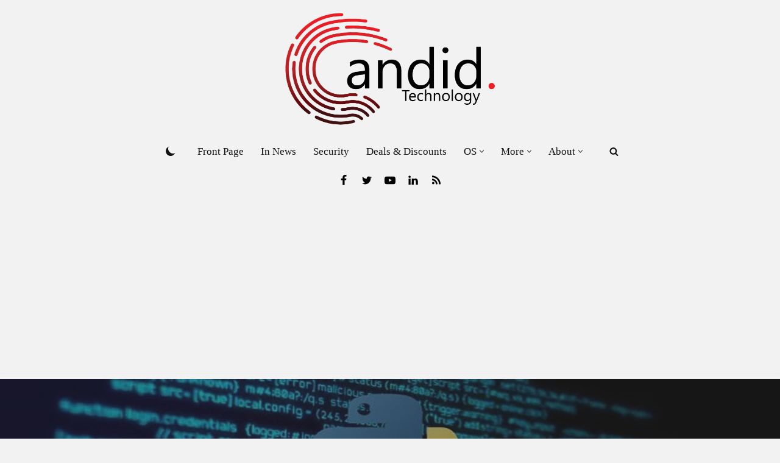

--- FILE ---
content_type: text/html; charset=UTF-8
request_url: https://candid.technology/what-is-adware-precautions/
body_size: 40506
content:
<!DOCTYPE html>
<html lang="en-GB" prefix="og: https://ogp.me/ns#">

<head>
	
	<meta charset="UTF-8">
	<meta name="viewport" content="width=device-width, initial-scale=1, minimum-scale=1">
	<link rel="profile" href="https://gmpg.org/xfn/11">
			<style>img:is([sizes="auto" i], [sizes^="auto," i]) { contain-intrinsic-size: 3000px 1500px }</style>
	
<!-- Search Engine Optimization by Rank Math PRO - https://rankmath.com/ -->
<title>What is Adware?</title><link rel="preload" href="https://candid.technology/wp-content/uploads/2021/12/Candid-Technology-Candid-Today-Press-logo-retina.png" as="image" imagesrcset="https://candid.technology/wp-content/uploads/2021/12/Candid-Technology-Candid-Today-Press-logo-retina.png 2545w, https://candid.technology/wp-content/uploads/2021/12/Candid-Technology-Candid-Today-Press-logo-retina-400x218.png 400w, https://candid.technology/wp-content/uploads/2021/12/Candid-Technology-Candid-Today-Press-logo-retina-1024x557.png 1024w, https://candid.technology/wp-content/uploads/2021/12/Candid-Technology-Candid-Today-Press-logo-retina-150x82.png 150w, https://candid.technology/wp-content/uploads/2021/12/Candid-Technology-Candid-Today-Press-logo-retina-768x418.png 768w, https://candid.technology/wp-content/uploads/2021/12/Candid-Technology-Candid-Today-Press-logo-retina-1536x836.png 1536w, https://candid.technology/wp-content/uploads/2021/12/Candid-Technology-Candid-Today-Press-logo-retina-2048x1115.png 2048w" imagesizes="(max-width: 2545px) 100vw, 2545px" fetchpriority="high"><link rel="preload" href="https://candid.technology/wp-content/uploads/2018/10/Block-Ads-738383.jpg" as="image" imagesrcset="https://candid.technology/wp-content/uploads/2018/10/Block-Ads-738383.jpg 1280w, https://candid.technology/wp-content/uploads/2018/10/Block-Ads-738383-300x161.jpg 300w, https://candid.technology/wp-content/uploads/2018/10/Block-Ads-738383-768x412.jpg 768w, https://candid.technology/wp-content/uploads/2018/10/Block-Ads-738383-1024x549.jpg 1024w" imagesizes="(max-width: 1280px) 100vw, 1280px" fetchpriority="high">
<meta name="description" content="Adware is malicious software that shows unwanted advertisements on the device. The advertisements show in the pop-up window, or on toolbar or browser."/>
<meta name="robots" content="follow, index, max-snippet:-1, max-video-preview:-1, max-image-preview:large"/>
<link rel="canonical" href="https://candid.technology/what-is-adware-precautions/" />
<meta property="og:locale" content="en_GB" />
<meta property="og:type" content="article" />
<meta property="og:title" content="What is Adware?" />
<meta property="og:description" content="Adware is malicious software that shows unwanted advertisements on the device. The advertisements show in the pop-up window, or on toolbar or browser." />
<meta property="og:url" content="https://candid.technology/what-is-adware-precautions/" />
<meta property="og:site_name" content="Candid.Technology" />
<meta property="article:publisher" content="https://www.facebook.com/candidtodaytech" />
<meta property="article:tag" content="How-to/Guide" />
<meta property="article:tag" content="Malware" />
<meta property="article:tag" content="Privacy" />
<meta property="article:tag" content="Security" />
<meta property="article:section" content="Security" />
<meta property="og:updated_time" content="2019-07-26T00:20:36+05:30" />
<meta property="og:image" content="https://candid.technology/wp-content/uploads/2019/07/Adware-9842.jpg" />
<meta property="og:image:secure_url" content="https://candid.technology/wp-content/uploads/2019/07/Adware-9842.jpg" />
<meta property="og:image:width" content="1280" />
<meta property="og:image:height" content="720" />
<meta property="og:image:alt" content="What is Adware and how can you protect your device?" />
<meta property="og:image:type" content="image/jpeg" />
<meta property="article:published_time" content="2019-07-25T23:30:05+05:30" />
<meta property="article:modified_time" content="2019-07-26T00:20:36+05:30" />
<meta name="twitter:card" content="summary_large_image" />
<meta name="twitter:title" content="What is Adware?" />
<meta name="twitter:description" content="Adware is malicious software that shows unwanted advertisements on the device. The advertisements show in the pop-up window, or on toolbar or browser." />
<meta name="twitter:site" content="@candidtodaytech" />
<meta name="twitter:creator" content="@candidtodaytech" />
<meta name="twitter:image" content="https://candid.technology/wp-content/uploads/2019/07/Adware-9842.jpg" />
<meta name="twitter:label1" content="Written by" />
<meta name="twitter:data1" content="Kumar Hemant" />
<meta name="twitter:label2" content="Time to read" />
<meta name="twitter:data2" content="4 minutes" />
<script type="application/ld+json" class="rank-math-schema-pro">{"@context":"https://schema.org","@graph":[{"@type":"Place","@id":"https://candid.technology/#place","address":{"@type":"PostalAddress","addressRegion":"New Delhi","postalCode":"110001","addressCountry":"IND"}},{"@type":["NewsMediaOrganization","Organization"],"@id":"https://candid.technology/#organization","name":"Candid Today Press Pvt Ltd","url":"https://candid.technology","sameAs":["https://www.facebook.com/candidtodaytech","https://twitter.com/candidtodaytech","https://www.instagram.com/candid.technology/","https://www.linkedin.com/company/candid-today-tech/","https://youtube.com/c/CandidTechnology","https://youtube.com/c/CandidTechnologyHindi","https://www.youtube.com/@CraftTodayPress","https://news.google.com/publications/CAAqBwgKMOTcpQswvOe9Aw"],"email":"editorial@candid.technology","address":{"@type":"PostalAddress","addressRegion":"New Delhi","postalCode":"110001","addressCountry":"IND"},"logo":{"@type":"ImageObject","@id":"https://candid.technology/#logo","url":"https://candid.technology/wp-content/uploads/2018/12/GRADIENT-LOGO-2-01.png","contentUrl":"https://candid.technology/wp-content/uploads/2018/12/GRADIENT-LOGO-2-01.png","caption":"Candid.Technology","inLanguage":"en-GB","width":"400","height":"213"},"description":"We cover cybersecurity and privacy and write at the intersection of technology, culture and society. To help users make the most of their gadgets, we also write articles covering AI,  Android, iOS, Windows, Linux, the Internet, Security, Privacy, Social Media, Apps, IoT, Gadgets, Cryptocurrency, Photography, and Streaming services.  Candid.Technology is unbiased and fearless in its writing and reportage.","legalName":"Candid Today Press","location":{"@id":"https://candid.technology/#place"}},{"@type":"WebSite","@id":"https://candid.technology/#website","url":"https://candid.technology","name":"Candid.Technology","alternateName":"CTech","publisher":{"@id":"https://candid.technology/#organization"},"inLanguage":"en-GB"},{"@type":"ImageObject","@id":"https://candid.technology/wp-content/uploads/2019/07/Adware-9842.jpg","url":"https://candid.technology/wp-content/uploads/2019/07/Adware-9842.jpg","width":"1280","height":"720","caption":"What is Adware and how can you protect your device?","inLanguage":"en-GB"},{"@type":"WebPage","@id":"https://candid.technology/what-is-adware-precautions/#webpage","url":"https://candid.technology/what-is-adware-precautions/","name":"What is Adware?","datePublished":"2019-07-25T23:30:05+05:30","dateModified":"2019-07-26T00:20:36+05:30","isPartOf":{"@id":"https://candid.technology/#website"},"primaryImageOfPage":{"@id":"https://candid.technology/wp-content/uploads/2019/07/Adware-9842.jpg"},"inLanguage":"en-GB"},{"@type":"Person","@id":"https://candid.technology/author/hemant/","name":"Kumar Hemant","description":"Deputy Editor at Candid.Technology. Hemant writes at the intersection of tech and culture and has a keen interest in science, social issues and international relations. You can contact him here: kumarhemant@pm.me","url":"https://candid.technology/author/hemant/","image":{"@type":"ImageObject","@id":"https://secure.gravatar.com/avatar/e42d8d57ee05ae31a13b6798d09f5d3c?s=96&amp;d=mm&amp;r=g","url":"https://secure.gravatar.com/avatar/e42d8d57ee05ae31a13b6798d09f5d3c?s=96&amp;d=mm&amp;r=g","caption":"Kumar Hemant","inLanguage":"en-GB"},"worksFor":{"@id":"https://candid.technology/#organization"}},{"@type":"NewsArticle","headline":"What is Adware?","datePublished":"2019-07-25T23:30:05+05:30","dateModified":"2019-07-26T00:20:36+05:30","author":{"@id":"https://candid.technology/author/hemant/","name":"Kumar Hemant"},"publisher":{"@id":"https://candid.technology/#organization"},"description":"Adware is malicious software that shows unwanted advertisements on the device. The advertisements show in the pop-up window, or on toolbar or browser.","copyrightYear":"2019","copyrightHolder":{"@id":"https://candid.technology/#organization"},"name":"What is Adware?","@id":"https://candid.technology/what-is-adware-precautions/#richSnippet","isPartOf":{"@id":"https://candid.technology/what-is-adware-precautions/#webpage"},"image":{"@id":"https://candid.technology/wp-content/uploads/2019/07/Adware-9842.jpg"},"inLanguage":"en-GB","mainEntityOfPage":{"@id":"https://candid.technology/what-is-adware-precautions/#webpage"}}]}</script>
<!-- /Rank Math WordPress SEO plugin -->

<link rel='dns-prefetch' href='//www.googletagmanager.com' />
<link rel="alternate" type="application/rss+xml" title="Candid.Technology &raquo; Feed" href="https://candid.technology/feed/" />
<link rel="alternate" type="application/rss+xml" title="Candid.Technology &raquo; Comments Feed" href="https://candid.technology/comments/feed/" />
<link rel="alternate" type="application/rss+xml" title="Candid.Technology &raquo; What is Adware? 5 ways it harms your device and 8 ways to tackle it Comments Feed" href="https://candid.technology/what-is-adware-precautions/feed/" />
<link rel='stylesheet' id='layerslider-css' href='https://candid.technology/wp-content/plugins/LayerSlider/assets/static/layerslider/css/layerslider.css?ver=8.1.2' media='all' />
<link rel='stylesheet' id='wp-block-library-css' href='https://candid.technology/wp-includes/css/dist/block-library/style.min.css?ver=6.7.4' media='all' />
<link rel='stylesheet' id='wpcd-frontend-style-css' href='https://candid.technology/wp-content/plugins/wp-coupons-and-deals-premium/build/style-index.css?ver=3.2.2' media='' />
<style id='classic-theme-styles-inline-css'>
/*! This file is auto-generated */
.wp-block-button__link{color:#fff;background-color:#32373c;border-radius:9999px;box-shadow:none;text-decoration:none;padding:calc(.667em + 2px) calc(1.333em + 2px);font-size:1.125em}.wp-block-file__button{background:#32373c;color:#fff;text-decoration:none}
</style>
<style id='global-styles-inline-css'>
:root{--wp--preset--aspect-ratio--square: 1;--wp--preset--aspect-ratio--4-3: 4/3;--wp--preset--aspect-ratio--3-4: 3/4;--wp--preset--aspect-ratio--3-2: 3/2;--wp--preset--aspect-ratio--2-3: 2/3;--wp--preset--aspect-ratio--16-9: 16/9;--wp--preset--aspect-ratio--9-16: 9/16;--wp--preset--color--black: #000000;--wp--preset--color--cyan-bluish-gray: #abb8c3;--wp--preset--color--white: #ffffff;--wp--preset--color--pale-pink: #f78da7;--wp--preset--color--vivid-red: #cf2e2e;--wp--preset--color--luminous-vivid-orange: #ff6900;--wp--preset--color--luminous-vivid-amber: #fcb900;--wp--preset--color--light-green-cyan: #7bdcb5;--wp--preset--color--vivid-green-cyan: #00d084;--wp--preset--color--pale-cyan-blue: #8ed1fc;--wp--preset--color--vivid-cyan-blue: #0693e3;--wp--preset--color--vivid-purple: #9b51e0;--wp--preset--color--neve-link-color: var(--nv-primary-accent);--wp--preset--color--neve-link-hover-color: var(--nv-secondary-accent);--wp--preset--color--nv-site-bg: var(--nv-site-bg);--wp--preset--color--nv-light-bg: var(--nv-light-bg);--wp--preset--color--nv-dark-bg: var(--nv-dark-bg);--wp--preset--color--neve-text-color: var(--nv-text-color);--wp--preset--color--nv-text-dark-bg: var(--nv-text-dark-bg);--wp--preset--color--nv-c-1: var(--nv-c-1);--wp--preset--color--nv-c-2: var(--nv-c-2);--wp--preset--gradient--vivid-cyan-blue-to-vivid-purple: linear-gradient(135deg,rgba(6,147,227,1) 0%,rgb(155,81,224) 100%);--wp--preset--gradient--light-green-cyan-to-vivid-green-cyan: linear-gradient(135deg,rgb(122,220,180) 0%,rgb(0,208,130) 100%);--wp--preset--gradient--luminous-vivid-amber-to-luminous-vivid-orange: linear-gradient(135deg,rgba(252,185,0,1) 0%,rgba(255,105,0,1) 100%);--wp--preset--gradient--luminous-vivid-orange-to-vivid-red: linear-gradient(135deg,rgba(255,105,0,1) 0%,rgb(207,46,46) 100%);--wp--preset--gradient--very-light-gray-to-cyan-bluish-gray: linear-gradient(135deg,rgb(238,238,238) 0%,rgb(169,184,195) 100%);--wp--preset--gradient--cool-to-warm-spectrum: linear-gradient(135deg,rgb(74,234,220) 0%,rgb(151,120,209) 20%,rgb(207,42,186) 40%,rgb(238,44,130) 60%,rgb(251,105,98) 80%,rgb(254,248,76) 100%);--wp--preset--gradient--blush-light-purple: linear-gradient(135deg,rgb(255,206,236) 0%,rgb(152,150,240) 100%);--wp--preset--gradient--blush-bordeaux: linear-gradient(135deg,rgb(254,205,165) 0%,rgb(254,45,45) 50%,rgb(107,0,62) 100%);--wp--preset--gradient--luminous-dusk: linear-gradient(135deg,rgb(255,203,112) 0%,rgb(199,81,192) 50%,rgb(65,88,208) 100%);--wp--preset--gradient--pale-ocean: linear-gradient(135deg,rgb(255,245,203) 0%,rgb(182,227,212) 50%,rgb(51,167,181) 100%);--wp--preset--gradient--electric-grass: linear-gradient(135deg,rgb(202,248,128) 0%,rgb(113,206,126) 100%);--wp--preset--gradient--midnight: linear-gradient(135deg,rgb(2,3,129) 0%,rgb(40,116,252) 100%);--wp--preset--font-size--small: 13px;--wp--preset--font-size--medium: 20px;--wp--preset--font-size--large: 36px;--wp--preset--font-size--x-large: 42px;--wp--preset--spacing--20: 0.44rem;--wp--preset--spacing--30: 0.67rem;--wp--preset--spacing--40: 1rem;--wp--preset--spacing--50: 1.5rem;--wp--preset--spacing--60: 2.25rem;--wp--preset--spacing--70: 3.38rem;--wp--preset--spacing--80: 5.06rem;--wp--preset--shadow--natural: 6px 6px 9px rgba(0, 0, 0, 0.2);--wp--preset--shadow--deep: 12px 12px 50px rgba(0, 0, 0, 0.4);--wp--preset--shadow--sharp: 6px 6px 0px rgba(0, 0, 0, 0.2);--wp--preset--shadow--outlined: 6px 6px 0px -3px rgba(255, 255, 255, 1), 6px 6px rgba(0, 0, 0, 1);--wp--preset--shadow--crisp: 6px 6px 0px rgba(0, 0, 0, 1);}:where(.is-layout-flex){gap: 0.5em;}:where(.is-layout-grid){gap: 0.5em;}body .is-layout-flex{display: flex;}.is-layout-flex{flex-wrap: wrap;align-items: center;}.is-layout-flex > :is(*, div){margin: 0;}body .is-layout-grid{display: grid;}.is-layout-grid > :is(*, div){margin: 0;}:where(.wp-block-columns.is-layout-flex){gap: 2em;}:where(.wp-block-columns.is-layout-grid){gap: 2em;}:where(.wp-block-post-template.is-layout-flex){gap: 1.25em;}:where(.wp-block-post-template.is-layout-grid){gap: 1.25em;}.has-black-color{color: var(--wp--preset--color--black) !important;}.has-cyan-bluish-gray-color{color: var(--wp--preset--color--cyan-bluish-gray) !important;}.has-white-color{color: var(--wp--preset--color--white) !important;}.has-pale-pink-color{color: var(--wp--preset--color--pale-pink) !important;}.has-vivid-red-color{color: var(--wp--preset--color--vivid-red) !important;}.has-luminous-vivid-orange-color{color: var(--wp--preset--color--luminous-vivid-orange) !important;}.has-luminous-vivid-amber-color{color: var(--wp--preset--color--luminous-vivid-amber) !important;}.has-light-green-cyan-color{color: var(--wp--preset--color--light-green-cyan) !important;}.has-vivid-green-cyan-color{color: var(--wp--preset--color--vivid-green-cyan) !important;}.has-pale-cyan-blue-color{color: var(--wp--preset--color--pale-cyan-blue) !important;}.has-vivid-cyan-blue-color{color: var(--wp--preset--color--vivid-cyan-blue) !important;}.has-vivid-purple-color{color: var(--wp--preset--color--vivid-purple) !important;}.has-neve-link-color-color{color: var(--wp--preset--color--neve-link-color) !important;}.has-neve-link-hover-color-color{color: var(--wp--preset--color--neve-link-hover-color) !important;}.has-nv-site-bg-color{color: var(--wp--preset--color--nv-site-bg) !important;}.has-nv-light-bg-color{color: var(--wp--preset--color--nv-light-bg) !important;}.has-nv-dark-bg-color{color: var(--wp--preset--color--nv-dark-bg) !important;}.has-neve-text-color-color{color: var(--wp--preset--color--neve-text-color) !important;}.has-nv-text-dark-bg-color{color: var(--wp--preset--color--nv-text-dark-bg) !important;}.has-nv-c-1-color{color: var(--wp--preset--color--nv-c-1) !important;}.has-nv-c-2-color{color: var(--wp--preset--color--nv-c-2) !important;}.has-black-background-color{background-color: var(--wp--preset--color--black) !important;}.has-cyan-bluish-gray-background-color{background-color: var(--wp--preset--color--cyan-bluish-gray) !important;}.has-white-background-color{background-color: var(--wp--preset--color--white) !important;}.has-pale-pink-background-color{background-color: var(--wp--preset--color--pale-pink) !important;}.has-vivid-red-background-color{background-color: var(--wp--preset--color--vivid-red) !important;}.has-luminous-vivid-orange-background-color{background-color: var(--wp--preset--color--luminous-vivid-orange) !important;}.has-luminous-vivid-amber-background-color{background-color: var(--wp--preset--color--luminous-vivid-amber) !important;}.has-light-green-cyan-background-color{background-color: var(--wp--preset--color--light-green-cyan) !important;}.has-vivid-green-cyan-background-color{background-color: var(--wp--preset--color--vivid-green-cyan) !important;}.has-pale-cyan-blue-background-color{background-color: var(--wp--preset--color--pale-cyan-blue) !important;}.has-vivid-cyan-blue-background-color{background-color: var(--wp--preset--color--vivid-cyan-blue) !important;}.has-vivid-purple-background-color{background-color: var(--wp--preset--color--vivid-purple) !important;}.has-neve-link-color-background-color{background-color: var(--wp--preset--color--neve-link-color) !important;}.has-neve-link-hover-color-background-color{background-color: var(--wp--preset--color--neve-link-hover-color) !important;}.has-nv-site-bg-background-color{background-color: var(--wp--preset--color--nv-site-bg) !important;}.has-nv-light-bg-background-color{background-color: var(--wp--preset--color--nv-light-bg) !important;}.has-nv-dark-bg-background-color{background-color: var(--wp--preset--color--nv-dark-bg) !important;}.has-neve-text-color-background-color{background-color: var(--wp--preset--color--neve-text-color) !important;}.has-nv-text-dark-bg-background-color{background-color: var(--wp--preset--color--nv-text-dark-bg) !important;}.has-nv-c-1-background-color{background-color: var(--wp--preset--color--nv-c-1) !important;}.has-nv-c-2-background-color{background-color: var(--wp--preset--color--nv-c-2) !important;}.has-black-border-color{border-color: var(--wp--preset--color--black) !important;}.has-cyan-bluish-gray-border-color{border-color: var(--wp--preset--color--cyan-bluish-gray) !important;}.has-white-border-color{border-color: var(--wp--preset--color--white) !important;}.has-pale-pink-border-color{border-color: var(--wp--preset--color--pale-pink) !important;}.has-vivid-red-border-color{border-color: var(--wp--preset--color--vivid-red) !important;}.has-luminous-vivid-orange-border-color{border-color: var(--wp--preset--color--luminous-vivid-orange) !important;}.has-luminous-vivid-amber-border-color{border-color: var(--wp--preset--color--luminous-vivid-amber) !important;}.has-light-green-cyan-border-color{border-color: var(--wp--preset--color--light-green-cyan) !important;}.has-vivid-green-cyan-border-color{border-color: var(--wp--preset--color--vivid-green-cyan) !important;}.has-pale-cyan-blue-border-color{border-color: var(--wp--preset--color--pale-cyan-blue) !important;}.has-vivid-cyan-blue-border-color{border-color: var(--wp--preset--color--vivid-cyan-blue) !important;}.has-vivid-purple-border-color{border-color: var(--wp--preset--color--vivid-purple) !important;}.has-neve-link-color-border-color{border-color: var(--wp--preset--color--neve-link-color) !important;}.has-neve-link-hover-color-border-color{border-color: var(--wp--preset--color--neve-link-hover-color) !important;}.has-nv-site-bg-border-color{border-color: var(--wp--preset--color--nv-site-bg) !important;}.has-nv-light-bg-border-color{border-color: var(--wp--preset--color--nv-light-bg) !important;}.has-nv-dark-bg-border-color{border-color: var(--wp--preset--color--nv-dark-bg) !important;}.has-neve-text-color-border-color{border-color: var(--wp--preset--color--neve-text-color) !important;}.has-nv-text-dark-bg-border-color{border-color: var(--wp--preset--color--nv-text-dark-bg) !important;}.has-nv-c-1-border-color{border-color: var(--wp--preset--color--nv-c-1) !important;}.has-nv-c-2-border-color{border-color: var(--wp--preset--color--nv-c-2) !important;}.has-vivid-cyan-blue-to-vivid-purple-gradient-background{background: var(--wp--preset--gradient--vivid-cyan-blue-to-vivid-purple) !important;}.has-light-green-cyan-to-vivid-green-cyan-gradient-background{background: var(--wp--preset--gradient--light-green-cyan-to-vivid-green-cyan) !important;}.has-luminous-vivid-amber-to-luminous-vivid-orange-gradient-background{background: var(--wp--preset--gradient--luminous-vivid-amber-to-luminous-vivid-orange) !important;}.has-luminous-vivid-orange-to-vivid-red-gradient-background{background: var(--wp--preset--gradient--luminous-vivid-orange-to-vivid-red) !important;}.has-very-light-gray-to-cyan-bluish-gray-gradient-background{background: var(--wp--preset--gradient--very-light-gray-to-cyan-bluish-gray) !important;}.has-cool-to-warm-spectrum-gradient-background{background: var(--wp--preset--gradient--cool-to-warm-spectrum) !important;}.has-blush-light-purple-gradient-background{background: var(--wp--preset--gradient--blush-light-purple) !important;}.has-blush-bordeaux-gradient-background{background: var(--wp--preset--gradient--blush-bordeaux) !important;}.has-luminous-dusk-gradient-background{background: var(--wp--preset--gradient--luminous-dusk) !important;}.has-pale-ocean-gradient-background{background: var(--wp--preset--gradient--pale-ocean) !important;}.has-electric-grass-gradient-background{background: var(--wp--preset--gradient--electric-grass) !important;}.has-midnight-gradient-background{background: var(--wp--preset--gradient--midnight) !important;}.has-small-font-size{font-size: var(--wp--preset--font-size--small) !important;}.has-medium-font-size{font-size: var(--wp--preset--font-size--medium) !important;}.has-large-font-size{font-size: var(--wp--preset--font-size--large) !important;}.has-x-large-font-size{font-size: var(--wp--preset--font-size--x-large) !important;}
:where(.wp-block-post-template.is-layout-flex){gap: 1.25em;}:where(.wp-block-post-template.is-layout-grid){gap: 1.25em;}
:where(.wp-block-columns.is-layout-flex){gap: 2em;}:where(.wp-block-columns.is-layout-grid){gap: 2em;}
:root :where(.wp-block-pullquote){font-size: 1.5em;line-height: 1.6;}
</style>
<link rel='stylesheet' id='neve-style-css' href='https://candid.technology/wp-content/themes/neve/style-main-new.min.css?ver=3.8.15' media='all' />
<style id='neve-style-inline-css'>
.nv-meta-list li.meta:not(:last-child):after { content:"/" }.nv-meta-list .no-mobile{
			display:none;
		}.nv-meta-list li.last::after{
			content: ""!important;
		}@media (min-width: 769px) {
			.nv-meta-list .no-mobile {
				display: inline-block;
			}
			.nv-meta-list li.last:not(:last-child)::after {
		 		content: "/" !important;
			}
		}
.toggle-palette a { display: flex; align-items: center; } .toggle-palette .icon { display: flex; width: var(--iconsize); height: var(--iconsize); fill: currentColor; } .toggle-palette .label { font-size: 0.85em; margin-left: 5px; }
.nav-ul li .caret svg, .nav-ul li .caret img{width:var(--smiconsize, 0.5em);height:var(--smiconsize, 0.5em);}.nav-ul .sub-menu li {border-style: var(--itembstyle);}
 :root{ --container: 748px;--postwidth:100%; --primarybtnbg: var(--nv-primary-accent); --primarybtnhoverbg: var(--nv-primary-accent); --primarybtncolor: #fff; --secondarybtncolor: var(--nv-primary-accent); --primarybtnhovercolor: #fff; --secondarybtnhovercolor: var(--nv-primary-accent);--primarybtnborderradius:3px;--secondarybtnborderradius:3px;--secondarybtnborderwidth:3px;--btnpadding:13px 15px;--primarybtnpadding:13px 15px;--secondarybtnpadding:calc(13px - 3px) calc(15px - 3px); --bodyfontfamily: Georgia,serif; --bodyfontsize: 16px; --bodylineheight: 1.6em; --bodyletterspacing: 0px; --bodyfontweight: 400; --bodytexttransform: none; --headingsfontfamily: Georgia,serif; --h1fontsize: 36px; --h1fontweight: 700; --h1lineheight: 1.2em; --h1letterspacing: 0px; --h1texttransform: none; --h2fontsize: 28px; --h2fontweight: 700; --h2lineheight: 1.3em; --h2letterspacing: 0px; --h2texttransform: none; --h3fontsize: 24px; --h3fontweight: 700; --h3lineheight: 1.4em; --h3letterspacing: 0px; --h3texttransform: none; --h4fontsize: 20px; --h4fontweight: 700; --h4lineheight: 1.6em; --h4letterspacing: 0px; --h4texttransform: none; --h5fontsize: 16px; --h5fontweight: 700; --h5lineheight: 1.6; --h5letterspacing: 0px; --h5texttransform: none; --h6fontsize: 14px; --h6fontweight: 700; --h6lineheight: 1.6; --h6letterspacing: 0px; --h6texttransform: none;--formfieldborderwidth:2px;--formfieldborderradius:3px; --formfieldbgcolor: var(--nv-site-bg); --formfieldbordercolor: #dddddd; --formfieldcolor: var(--nv-text-color);--formfieldpadding:10px 12px; } .has-neve-button-color-color{ color: var(--nv-primary-accent)!important; } .has-neve-button-color-background-color{ background-color: var(--nv-primary-accent)!important; } .single-post-container .alignfull > [class*="__inner-container"], .single-post-container .alignwide > [class*="__inner-container"]{ max-width:718px } .nv-meta-list{ --avatarsize: 20px; } .single .nv-meta-list{ --avatarsize: 20px; } .nv-post-cover{ --height: 300px;--padding:40px 15px;--justify: center; --textalign: center; --valign: center; } .nv-post-cover .nv-title-meta-wrap, .nv-page-title-wrap, .entry-header{ --textalign: center; } .nv-is-boxed.nv-title-meta-wrap{ --padding:40px 15px; --bgcolor: var(--nv-dark-bg); } .nv-overlay{ --opacity: 50; --blendmode: normal; } .nv-is-boxed.nv-comments-wrap{ --padding:20px; } .nv-is-boxed.comment-respond{ --padding:20px; } .nv-single-post-wrap{ --spacing: 60px; } .single:not(.single-product), .page{ --c-vspace:0 0 0 0;; } .global-styled{ --bgcolor: var(--nv-site-bg); } .header-top{ --rowbcolor: var(--nv-light-bg); --color: var(--nv-text-color); --bgcolor: var(--nv-site-bg); } .header-main{ --rowbcolor: var(--nv-light-bg); --color: var(--nv-text-color); --bgcolor: var(--nv-site-bg); } .header-bottom{ --rowbcolor: var(--nv-light-bg); --color: var(--nv-text-color); --bgcolor: var(--nv-site-bg); } .header-menu-sidebar-bg{ --justify: flex-start; --textalign: left;--flexg: 1;--wrapdropdownwidth: auto; --color: var(--nv-text-color); --bgcolor: var(--nv-site-bg); } .header-menu-sidebar{ width: 360px; } .builder-item--logo{ --maxwidth: 175px; --fs: 24px;--padding:10px 0;--margin:0; --textalign: left;--justify: flex-start; } .builder-item--nav-icon,.header-menu-sidebar .close-sidebar-panel .navbar-toggle{ --borderradius:0; } .builder-item--nav-icon{ --label-margin:0 5px 0 0;;--padding:10px 15px;--margin:0; } .builder-item--primary-menu{ --hovercolor: var(--nv-secondary-accent); --hovertextcolor: var(--nv-text-color); --activecolor: var(--nv-primary-accent); --spacing: 20px; --height: 25px; --smiconsize: 7px;--padding:0;--margin:0; --fontsize: 1em; --lineheight: 1.6; --letterspacing: 0px; --fontweight: 500; --texttransform: none; --iconsize: 1em; } .builder-item--primary-menu .sub-menu{ --bstyle: none; --itembstyle: none; } .hfg-is-group.has-primary-menu .inherit-ff{ --inheritedfw: 500; } .builder-item--header_palette_switch{ --iconsize: 20px;--padding:0;--margin:0; } .builder-item--header_search{ --height: 40px;--formfieldborderwidth:2px;--formfieldborderradius:2px;--padding:0;--margin:0; } .builder-item--header_search_responsive{ --iconsize: 15px; --formfieldfontsize: 14px;--formfieldborderwidth:2px;--formfieldborderradius:2px; --height: 40px;--padding:0 10px;--margin:0; } .builder-item--social_icons{ --spacing: 10px; --borderradius: 5px; --icon-size: 18px;--padding:0;--margin:0; } .footer-top-inner .row{ grid-template-columns:1fr; --valign: flex-start; } .footer-top{ --rowbcolor: var(--nv-light-bg); --color: var(--nv-text-color); --bgcolor: var(--nv-site-bg); } .footer-main-inner .row{ grid-template-columns:1fr; --valign: flex-start; } .footer-main{ --rowbcolor: var(--nv-light-bg); --color: var(--nv-text-color); --bgcolor: var(--nv-c-1); } .footer-bottom-inner .row{ grid-template-columns:1fr; --valign: flex-start; } .footer-bottom{ --rowbcolor: var(--nv-light-bg); --color: var(--nv-text-dark-bg); --bgcolor: var(--nv-dark-bg); } .builder-item--footer-menu{ --hovercolor: var(--nv-primary-accent); --spacing: 20px; --height: 25px;--padding:0;--margin:0; --fontsize: 1em; --lineheight: 1.6; --letterspacing: 0px; --fontweight: 500; --texttransform: none; --iconsize: 1em; --textalign: center;--justify: center; } .builder-item--footer_copyright{ --padding:0;--margin:0; --fontsize: 1em; --lineheight: 1.6; --letterspacing: 0px; --fontweight: 500; --texttransform: none; --iconsize: 1em; --textalign: center;--justify: center; } .builder-item--widget-area-5{ --padding:0;--margin:0; --textalign: center;--justify: center; } .page_header-top{ --rowbcolor: var(--nv-light-bg); --color: var(--nv-text-color); --bgcolor: var(--nv-site-bg); } .page_header-bottom{ --rowbcolor: var(--nv-light-bg); --color: var(--nv-text-color); --bgcolor: var(--nv-site-bg); } .nv-post-share a{ --iconsizesocial: 20px; --iconpaddingsocial: 15px; } .nv-post-share{ --iconalignsocial: left; --icongapsocial: 10px; } .nv-author-biography{ --avatarsize: 96px; --borderradius: 20%; --authorcontentalign: left;--padding:20px; --bgcolor: var(--nv-light-bg); --color: var(--nv-text-color); } .nv-related-posts{ --relatedcolumns: 1; --bgcolor: var(--nv-light-bg); --color: var(--nv-text-color);--padding:20px; --relatedContentAlign: left; } @media(min-width: 576px){ :root{ --container: 992px;--postwidth:50%;--btnpadding:13px 15px;--primarybtnpadding:13px 15px;--secondarybtnpadding:calc(13px - 3px) calc(15px - 3px); --bodyfontsize: 17px; --bodylineheight: 1.6em; --bodyletterspacing: 0px; --h1fontsize: 38px; --h1lineheight: 1.2em; --h1letterspacing: 0px; --h2fontsize: 30px; --h2lineheight: 1.2em; --h2letterspacing: 0px; --h3fontsize: 26px; --h3lineheight: 1.4em; --h3letterspacing: 0px; --h4fontsize: 22px; --h4lineheight: 1.5em; --h4letterspacing: 0px; --h5fontsize: 18px; --h5lineheight: 1.6; --h5letterspacing: 0px; --h6fontsize: 14px; --h6lineheight: 1.6; --h6letterspacing: 0px; } .single-post-container .alignfull > [class*="__inner-container"], .single-post-container .alignwide > [class*="__inner-container"]{ max-width:962px } .nv-meta-list{ --avatarsize: 20px; } .single .nv-meta-list{ --avatarsize: 20px; } .nv-post-cover{ --height: 450px;--padding:60px 30px;--justify: center; --textalign: center; --valign: flex-end; } .nv-post-cover .nv-title-meta-wrap, .nv-page-title-wrap, .entry-header{ --textalign: center; } .nv-is-boxed.nv-title-meta-wrap{ --padding:60px 30px; } .nv-is-boxed.nv-comments-wrap{ --padding:30px; } .nv-is-boxed.comment-respond{ --padding:30px; } .nv-single-post-wrap{ --spacing: 60px; } .single:not(.single-product), .page{ --c-vspace:0 0 0 0;; } .header-menu-sidebar-bg{ --justify: flex-start; --textalign: left;--flexg: 1;--wrapdropdownwidth: auto; } .header-menu-sidebar{ width: 360px; } .builder-item--logo{ --maxwidth: 250px; --fs: 24px;--padding:10px 0;--margin:0; --textalign: left;--justify: flex-start; } .builder-item--nav-icon{ --label-margin:0 5px 0 0;;--padding:10px 15px;--margin:0; } .builder-item--primary-menu{ --spacing: 20px; --height: 25px; --smiconsize: 7px;--padding:0;--margin:0; --fontsize: 1em; --lineheight: 1.6; --letterspacing: 0px; --iconsize: 1em; } .builder-item--header_palette_switch{ --iconsize: 20px;--padding:0;--margin:0; } .builder-item--header_search{ --height: 40px;--formfieldborderwidth:2px;--formfieldborderradius:2px;--padding:0;--margin:0; } .builder-item--header_search_responsive{ --formfieldfontsize: 14px;--formfieldborderwidth:2px;--formfieldborderradius:2px; --height: 40px;--padding:0 10px;--margin:0; } .builder-item--social_icons{ --spacing: 10px; --borderradius: 5px; --icon-size: 18px;--padding:0;--margin:0; } .builder-item--footer-menu{ --spacing: 20px; --height: 25px;--padding:0;--margin:0; --fontsize: 1em; --lineheight: 1.6; --letterspacing: 0px; --iconsize: 1em; --textalign: center;--justify: center; } .builder-item--footer_copyright{ --padding:0;--margin:0; --fontsize: 1em; --lineheight: 1.6; --letterspacing: 0px; --iconsize: 1em; --textalign: center;--justify: center; } .builder-item--widget-area-5{ --padding:0;--margin:0; --textalign: center;--justify: center; } .nv-post-share a{ --iconsizesocial: 20px; --iconpaddingsocial: 15px; } .nv-post-share{ --iconalignsocial: left; --icongapsocial: 10px; } .nv-author-biography{ --avatarsize: 96px; --authorcontentalign: left;--padding:20px; } .nv-related-posts{ --relatedcolumns: 1;--padding:20px; --relatedContentAlign: left; } }@media(min-width: 960px){ :root{ --container: 1170px;--postwidth:33.333333333333%;--btnpadding:13px 15px;--primarybtnpadding:13px 15px;--secondarybtnpadding:calc(13px - 3px) calc(15px - 3px); --bodyfontsize: 17px; --bodylineheight: 1.7em; --bodyletterspacing: 0px; --h1fontsize: 40px; --h1lineheight: 1.1em; --h1letterspacing: 0px; --h2fontsize: 32px; --h2lineheight: 1.2em; --h2letterspacing: 0px; --h3fontsize: 28px; --h3lineheight: 1.4em; --h3letterspacing: 0px; --h4fontsize: 24px; --h4lineheight: 1.5em; --h4letterspacing: 0px; --h5fontsize: 20px; --h5lineheight: 1.6; --h5letterspacing: 0px; --h6fontsize: 16px; --h6lineheight: 1.6; --h6letterspacing: 0px; } body:not(.single):not(.archive):not(.blog):not(.search):not(.error404) .neve-main > .container .col, body.post-type-archive-course .neve-main > .container .col, body.post-type-archive-llms_membership .neve-main > .container .col{ max-width: 70%; } body:not(.single):not(.archive):not(.blog):not(.search):not(.error404) .nv-sidebar-wrap, body.post-type-archive-course .nv-sidebar-wrap, body.post-type-archive-llms_membership .nv-sidebar-wrap{ max-width: 30%; } .neve-main > .archive-container .nv-index-posts.col{ max-width: 70%; } .neve-main > .archive-container .nv-sidebar-wrap{ max-width: 30%; } .neve-main > .single-post-container .nv-single-post-wrap.col{ max-width: 80%; } .single-post-container .alignfull > [class*="__inner-container"], .single-post-container .alignwide > [class*="__inner-container"]{ max-width:906px } .container-fluid.single-post-container .alignfull > [class*="__inner-container"], .container-fluid.single-post-container .alignwide > [class*="__inner-container"]{ max-width:calc(80% + 15px) } .neve-main > .single-post-container .nv-sidebar-wrap{ max-width: 20%; } .nv-meta-list{ --avatarsize: 20px; } .single .nv-meta-list{ --avatarsize: 20px; } .nv-post-cover{ --height: 700px;--padding:60px 40px;--justify: center; --textalign: center; --valign: flex-end; } .nv-post-cover .nv-title-meta-wrap, .nv-page-title-wrap, .entry-header{ --textalign: center; } .nv-is-boxed.nv-title-meta-wrap{ --padding:60px 40px; } .nv-is-boxed.nv-comments-wrap{ --padding:40px; } .nv-is-boxed.comment-respond{ --padding:40px; } .nv-single-post-wrap{ --spacing: 40px; } .single:not(.single-product), .page{ --c-vspace:0 0 0 0;; } .header-menu-sidebar-bg{ --justify: flex-start; --textalign: left;--flexg: 1;--wrapdropdownwidth: auto; } .header-menu-sidebar{ width: 360px; } .builder-item--logo{ --maxwidth: 350px; --fs: 24px;--padding:10px 0;--margin:0; --textalign: left;--justify: flex-start; } .builder-item--nav-icon{ --label-margin:0 5px 0 0;;--padding:10px 15px;--margin:0; } .builder-item--primary-menu{ --spacing: 20px; --height: 25px; --smiconsize: 7px;--padding:0;--margin:0; --fontsize: 1em; --lineheight: 1.6; --letterspacing: 0px; --iconsize: 1em; } .builder-item--header_palette_switch{ --iconsize: 20px;--padding:0;--margin:0; } .builder-item--header_search{ --height: 40px;--formfieldborderwidth:2px;--formfieldborderradius:2px;--padding:0;--margin:0; } .builder-item--header_search_responsive{ --formfieldfontsize: 14px;--formfieldborderwidth:2px;--formfieldborderradius:2px; --height: 40px;--padding:0 10px;--margin:0; } .builder-item--social_icons{ --spacing: 10px; --borderradius: 5px; --icon-size: 18px;--padding:0;--margin:0; } .builder-item--footer-menu{ --spacing: 20px; --height: 25px;--padding:0;--margin:0; --fontsize: 1em; --lineheight: 1.6; --letterspacing: 0px; --iconsize: 1em; --textalign: center;--justify: center; } .builder-item--footer_copyright{ --padding:0;--margin:0; --fontsize: 1em; --lineheight: 1.6; --letterspacing: 0px; --iconsize: 1em; --textalign: center;--justify: center; } .builder-item--widget-area-5{ --padding:0;--margin:0; --textalign: center;--justify: center; } .nv-post-share a{ --iconsizesocial: 15px; --iconpaddingsocial: 15px; } .nv-post-share{ --iconalignsocial: center; --icongapsocial: 10px; } .nv-author-biography{ --avatarsize: 96px; --authorcontentalign: left;--padding:20px; } .nv-related-posts{ --relatedcolumns: 3;--padding:20px; --relatedContentAlign: left; } }.nv-content-wrap .elementor a:not(.button):not(.wp-block-file__button){ text-decoration: none; } @media (min-width: 960px) { .nv-cv-d { content-visibility: auto; } } @media(max-width: 576px) { .nv-cv-m { content-visibility: auto; } }:root{--nv-primary-accent:#000000;--nv-secondary-accent:#81d742;--nv-site-bg:#f2f2f2;--nv-light-bg:#f4f5f7;--nv-dark-bg:#2d2d2d;--nv-text-color:#131313;--nv-text-dark-bg:#ffffff;--nv-c-1:#ff9900;--nv-c-2:#04bcc9;--nv-fallback-ff:Georgia, serif;} [data-neve-theme="light"], html.neve-light-theme { --nv-primary-accent:#000000;--nv-secondary-accent:#81d742;--nv-site-bg:#f2f2f2;--nv-light-bg:#f4f5f7;--nv-dark-bg:#2d2d2d;--nv-text-color:#131313;--nv-text-dark-bg:#ffffff;--nv-c-1:#ff9900;--nv-c-2:#04bcc9; } [data-neve-theme="dark"], html.neve-dark-theme ~ * { --nv-primary-accent:#00c2ff;--nv-secondary-accent:#00c2ff;--nv-site-bg:#121212;--nv-light-bg:#1a1a1a;--nv-dark-bg:#000000;--nv-text-color:#ffffff;--nv-text-dark-bg:#ffffff;--nv-c-1:#198754;--nv-c-2:#be574b; } 
:root{--e-global-color-nvprimaryaccent:#000000;--e-global-color-nvsecondaryaccent:#81d742;--e-global-color-nvsitebg:#f2f2f2;--e-global-color-nvlightbg:#f4f5f7;--e-global-color-nvdarkbg:#2d2d2d;--e-global-color-nvtextcolor:#131313;--e-global-color-nvtextdarkbg:#ffffff;--e-global-color-nvc1:#ff9900;--e-global-color-nvc2:#04bcc9;} [data-neve-theme="light"], html.neve-light-theme { --e-global-color-nvprimaryaccent:#000000;--e-global-color-nvsecondaryaccent:#81d742;--e-global-color-nvsitebg:#f2f2f2;--e-global-color-nvlightbg:#f4f5f7;--e-global-color-nvdarkbg:#2d2d2d;--e-global-color-nvtextcolor:#131313;--e-global-color-nvtextdarkbg:#ffffff;--e-global-color-nvc1:#ff9900;--e-global-color-nvc2:#04bcc9; } [data-neve-theme="dark"], html.neve-dark-theme ~ * { --e-global-color-nvprimaryaccent:#00c2ff;--e-global-color-nvsecondaryaccent:#00c2ff;--e-global-color-nvsitebg:#121212;--e-global-color-nvlightbg:#1a1a1a;--e-global-color-nvdarkbg:#000000;--e-global-color-nvtextcolor:#ffffff;--e-global-color-nvtextdarkbg:#ffffff;--e-global-color-nvc1:#198754;--e-global-color-nvc2:#be574b; } 
</style>
<link rel='stylesheet' id='neve-blog-pro-css' href='https://candid.technology/wp-content/plugins/neve-pro-addon/includes/modules/blog_pro/assets/style.min.css?ver=2.8.9' media='all' />
<link rel='stylesheet' id='wpcd-style-css' href='https://candid.technology/wp-content/plugins/wp-coupons-and-deals-premium/assets/css/dist/style.min.css?ver=3.2.2' media='all' />
<style id='wpcd-style-inline-css'>
 .coupon-type { background-color: #56b151; } .deal-type { background-color: #56b151; } .wpcd-coupon { border-color: #000000; } 
 .wpcd-coupon-button-type .coupon-code-wpcd .get-code-wpcd{ background-color:#347BAF; } .wpcd-coupon-button-type .coupon-code-wpcd .get-code-wpcd:after{ border-left-color:#347BAF; } span.wpcd_coupon_top_copy_span{ background-color: #ed1d1d !important; } .wpcd_coupon_popup_copy_code_wr { background-color: #ffffff; border-color: #ed1d1d !important; } .wpcd_popup-go-link { background-color: #ed1d1d !important; } .wpcd_popup-go-link:hover { background-color: #ed1d1d !important; } #wpcd_coupon_pagination_wr a, #wpcd_coupon_pagination_wr span { background-color: #56b151; } 
</style>
<link rel='stylesheet' id='neve-child-style-css' href='https://candid.technology/wp-content/themes/neve-child-master/style.css?ver=3.8.15' media='all' />
<link rel='stylesheet' id='tcm-front-styles-css-css' href='https://candid.technology/wp-content/plugins/thrive-comments/assets/css/styles.css?ver=2.29.2' media='all' />
<link rel='stylesheet' id='hfg_module-css' href='https://candid.technology/wp-content/plugins/neve-pro-addon/includes/modules/header_footer_grid/assets/style.min.css?ver=2.8.9' media='all' />
<script src="https://candid.technology/wp-includes/js/jquery/jquery.min.js?ver=3.7.1" id="jquery-core-js"></script>
<script id="layerslider-utils-js-extra">
var LS_Meta = {"v":"8.1.2","fixGSAP":"1"};
</script>
<script src="https://candid.technology/wp-content/plugins/LayerSlider/assets/static/layerslider/js/layerslider.utils.js?ver=8.1.2" id="layerslider-utils-js"></script>
<script src="https://candid.technology/wp-content/plugins/LayerSlider/assets/static/layerslider/js/layerslider.kreaturamedia.jquery.js?ver=8.1.2" id="layerslider-js"></script>
<script src="https://candid.technology/wp-content/plugins/LayerSlider/assets/static/layerslider/js/layerslider.transitions.js?ver=8.1.2" id="layerslider-transitions-js"></script>
<script id="wpcd-main-js-js-extra">
var wpcd_object = {"ajaxurl":"https:\/\/candid.technology\/wp-admin\/admin-ajax.php","security":"b70908bc25"};
var wpcd_main_js = {"minutes":"minutes","seconds":"seconds","hours":"hours","day":"day","week":"week","expired_text":"This offer has expired!","word_count":"30","button_text":"Copy","after_copy":"Copied","vote_success":"You have voted successfully!","vote_fail":"Voting failed!","vote_already":"You have voted already!"};
</script>
<script src="https://candid.technology/wp-content/plugins/wp-coupons-and-deals-premium/assets/js/main.js?ver=3.2.2" id="wpcd-main-js-js"></script>
<script src="https://candid.technology/wp-content/plugins/wp-coupons-and-deals-premium/assets/js/jquery.countdown.min.js?ver=3.2.2" id="wpcd-countdown-js-js"></script>
<script src="https://candid.technology/wp-content/plugins/thrive-comments/assets/js/libs-frontend.min.js?ver=2.29.2" id="libs-frontend-js"></script>
<meta name="generator" content="Powered by LayerSlider 8.1.2 - Build Heros, Sliders, and Popups. Create Animations and Beautiful, Rich Web Content as Easy as Never Before on WordPress." />
<!-- LayerSlider updates and docs at: https://layerslider.com -->
<link rel="alternate" title="oEmbed (JSON)" type="application/json+oembed" href="https://candid.technology/wp-json/oembed/1.0/embed?url=https%3A%2F%2Fcandid.technology%2Fwhat-is-adware-precautions%2F" />
<link rel="alternate" title="oEmbed (XML)" type="text/xml+oembed" href="https://candid.technology/wp-json/oembed/1.0/embed?url=https%3A%2F%2Fcandid.technology%2Fwhat-is-adware-precautions%2F&#038;format=xml" />
<meta name="generator" content="Site Kit by Google 1.146.0" /><style>

    /* for unique landing page accent color values,  put any new css added here inside tcb-bridge/js/editor */

    /* accent color */
    #thrive-comments .tcm-color-ac,
    #thrive-comments .tcm-color-ac span {
        color: #03a9f4;
    }

    /* accent color background */
    #thrive-comments .tcm-background-color-ac,
    #thrive-comments .tcm-background-color-ac-h:hover span,
    #thrive-comments .tcm-background-color-ac-active:active {
        background-color: #03a9f4    }

    /* accent color border */
    #thrive-comments .tcm-border-color-ac {
        border-color: #03a9f4;
        outline: none;
    }

    #thrive-comments .tcm-border-color-ac-h:hover {
        border-color: #03a9f4;
    }

    #thrive-comments .tcm-border-bottom-color-ac {
        border-bottom-color: #03a9f4;
    }

    /* accent color fill*/
    #thrive-comments .tcm-svg-fill-ac {
        fill: #03a9f4;
    }

    /* accent color for general elements */

    /* inputs */
    #thrive-comments textarea:focus,
    #thrive-comments input:focus {
        border-color: #03a9f4;
        box-shadow: inset 0 0 3px#03a9f4;
    }

    /* links */
    #thrive-comments a {
        color: #03a9f4;
    }

    /*
	* buttons and login links
	* using id to override the default css border-bottom
	*/
    #thrive-comments button,
    #thrive-comments #tcm-login-up,
    #thrive-comments #tcm-login-down {
        color: #03a9f4;
        border-color: #03a9f4;
    }

    /* general buttons hover and active functionality */
    #thrive-comments button:hover,
    #thrive-comments button:focus,
    #thrive-comments button:active {
        background-color: #03a9f4    }

</style>

<!-- Google Tag Manager snippet added by Site Kit -->
<script>
			( function( w, d, s, l, i ) {
				w[l] = w[l] || [];
				w[l].push( {'gtm.start': new Date().getTime(), event: 'gtm.js'} );
				var f = d.getElementsByTagName( s )[0],
					j = d.createElement( s ), dl = l != 'dataLayer' ? '&l=' + l : '';
				j.async = true;
				j.src = 'https://www.googletagmanager.com/gtm.js?id=' + i + dl;
				f.parentNode.insertBefore( j, f );
			} )( window, document, 'script', 'dataLayer', 'GTM-PKDGNSZ' );
			
</script>

<!-- End Google Tag Manager snippet added by Site Kit -->
<link rel="icon" href="https://candid.technology/wp-content/uploads/2018/12/cropped-G2-32x32.png" sizes="32x32" />
<link rel="icon" href="https://candid.technology/wp-content/uploads/2018/12/cropped-G2-192x192.png" sizes="192x192" />
<link rel="apple-touch-icon" href="https://candid.technology/wp-content/uploads/2018/12/cropped-G2-180x180.png" />
<meta name="msapplication-TileImage" content="https://candid.technology/wp-content/uploads/2018/12/cropped-G2-270x270.png" />
<style>
.ai-viewports                 {--ai: 1;}
.ai-viewport-3                { display: none !important;}
.ai-viewport-2                { display: none !important;}
.ai-viewport-1                { display: inherit !important;}
.ai-viewport-0                { display: none !important;}
@media (min-width: 768px) and (max-width: 979px) {
.ai-viewport-1                { display: none !important;}
.ai-viewport-2                { display: inherit !important;}
}
@media (max-width: 767px) {
.ai-viewport-1                { display: none !important;}
.ai-viewport-3                { display: inherit !important;}
}
.ai-rotate {position: relative;}
.ai-rotate-hidden {visibility: hidden;}
.ai-rotate-hidden-2 {position: absolute; top: 0; left: 0; width: 100%; height: 100%;}
.ai-list-data, .ai-ip-data, .ai-filter-check, .ai-fallback, .ai-list-block, .ai-list-block-ip, .ai-list-block-filter {visibility: hidden; position: absolute; width: 50%; height: 1px; top: -1000px; z-index: -9999; margin: 0px!important;}
.ai-list-data, .ai-ip-data, .ai-filter-check, .ai-fallback {min-width: 1px;}
</style>
<script async src="https://pagead2.googlesyndication.com/pagead/js/adsbygoogle.js?client=ca-pub-9125110210941141"
     crossorigin="anonymous"></script>

<script>
function ai_wait_for_functions(){function a(b,c){"undefined"!==typeof ai_functions?b(ai_functions):5E3<=Date.now()-d?c(Error("AI FUNCTIONS NOT LOADED")):setTimeout(a.bind(this,b,c),50)}var d=Date.now();return new Promise(a)};
</script>
<noscript><style>.perfmatters-lazy[data-src]{display:none !important;}</style></noscript><style>.perfmatters-lazy-youtube{position:relative;width:100%;max-width:100%;height:0;padding-bottom:56.23%;overflow:hidden}.perfmatters-lazy-youtube img{position:absolute;top:0;right:0;bottom:0;left:0;display:block;width:100%;max-width:100%;height:auto;margin:auto;border:none;cursor:pointer;transition:.5s all;-webkit-transition:.5s all;-moz-transition:.5s all}.perfmatters-lazy-youtube img:hover{-webkit-filter:brightness(75%)}.perfmatters-lazy-youtube .play{position:absolute;top:50%;left:50%;right:auto;width:68px;height:48px;margin-left:-34px;margin-top:-24px;background:url(https://candid.technology/wp-content/plugins/perfmatters/img/youtube.svg) no-repeat;background-position:center;background-size:cover;pointer-events:none;filter:grayscale(1)}.perfmatters-lazy-youtube:hover .play{filter:grayscale(0)}.perfmatters-lazy-youtube iframe{position:absolute;top:0;left:0;width:100%;height:100%;z-index:99}.perfmatters-lazy.pmloaded,.perfmatters-lazy.pmloaded>img,.perfmatters-lazy>img.pmloaded,.perfmatters-lazy[data-ll-status=entered]{animation:500ms pmFadeIn}@keyframes pmFadeIn{0%{opacity:0}100%{opacity:1}}</style>
	</head>

<body  class="post-template-default single single-post postid-13548 single-format-standard  nv-blog-grid nv-sidebar-full-width menu_sidebar_slide_left elementor-default elementor-kit-28184" id="neve_body"  >
		<!-- Google Tag Manager (noscript) snippet added by Site Kit -->
		<noscript>
			<iframe src="https://www.googletagmanager.com/ns.html?id=GTM-PKDGNSZ" height="0" width="0" style="display:none;visibility:hidden"></iframe>
		</noscript>
		<!-- End Google Tag Manager (noscript) snippet added by Site Kit -->
		<div class="wrapper">
	
	<header class="header"  >
		<a class="neve-skip-link show-on-focus" href="#content" >
			Skip to content		</a>
		<div id="header-grid"  class="hfg_header site-header">
	<div class="header--row header-top hide-on-mobile hide-on-tablet layout-full-contained has-center header--row"
	data-row-id="top" data-show-on="desktop">

	<div
		class="header--row-inner header-top-inner">
		<div class="container">
			<div
				class="row row--wrapper"
				data-section="hfg_header_layout_top" >
				<div class="hfg-slot left"></div><div class="hfg-slot center"><div class="builder-item desktop-left"><div class="item--inner builder-item--logo"
		data-section="title_tagline"
		data-item-id="logo">
	
<div class="site-logo">
	<a class="brand" href="https://candid.technology/" title="&larr; Candid.Technology"
			aria-label="Candid.Technology Cybersecurity, Privacy, Tech..." rel="home"><img data-perfmatters-preload loading="lazy" width="2545" height="1385" src="https://candid.technology/wp-content/uploads/2021/12/Candid-Technology-Candid-Today-Press-logo-retina.png" class="neve-site-logo skip-lazy" alt data-variant="logo" decoding="async" srcset="https://candid.technology/wp-content/uploads/2021/12/Candid-Technology-Candid-Today-Press-logo-retina.png 2545w, https://candid.technology/wp-content/uploads/2021/12/Candid-Technology-Candid-Today-Press-logo-retina-400x218.png 400w, https://candid.technology/wp-content/uploads/2021/12/Candid-Technology-Candid-Today-Press-logo-retina-1024x557.png 1024w, https://candid.technology/wp-content/uploads/2021/12/Candid-Technology-Candid-Today-Press-logo-retina-150x82.png 150w, https://candid.technology/wp-content/uploads/2021/12/Candid-Technology-Candid-Today-Press-logo-retina-768x418.png 768w, https://candid.technology/wp-content/uploads/2021/12/Candid-Technology-Candid-Today-Press-logo-retina-1536x836.png 1536w, https://candid.technology/wp-content/uploads/2021/12/Candid-Technology-Candid-Today-Press-logo-retina-2048x1115.png 2048w" sizes="(max-width: 2545px) 100vw, 2545px" fetchpriority="high"></a></div>
	</div>

</div></div><div class="hfg-slot right"></div>							</div>
		</div>
	</div>
</div>


<nav class="header--row header-main hide-on-mobile hide-on-tablet layout-full-contained nv-navbar has-center header--row"
	data-row-id="main" data-show-on="desktop">

	<div
		class="header--row-inner header-main-inner">
		<div class="container">
			<div
				class="row row--wrapper"
				data-section="hfg_header_layout_main" >
				<div class="hfg-slot left"><div class="builder-item desktop-left hfg-end"><div class="item--inner builder-item--header_palette_switch"
		data-section="header_palette_switch"
		data-item-id="header_palette_switch">
	<div class="toggle-palette">
	<a class="toggle palette-icon-wrapper" aria-label="Palette Switch" href="#" >
		<span class="icon"><svg aria-hidden="true" fill="currentColor" width="100%" xmlns="http://www.w3.org/2000/svg" viewBox="0 0 20 20"><path d="M17.293 13.293A8 8 0 016.707 2.707a8.001 8.001 0 1010.586 10.586z" /></svg></span>
			</a>
</div>
	</div>

</div></div><div class="hfg-slot center"><div class="builder-item has-nav"><div class="item--inner builder-item--primary-menu has_menu"
		data-section="header_menu_primary"
		data-item-id="primary-menu">
	<div class="nv-nav-wrap">
	<div role="navigation" class="nav-menu-primary submenu-style-plain"
			aria-label="Primary Menu">

		<ul id="nv-primary-navigation-main" class="primary-menu-ul nav-ul menu-desktop"><li id="menu-item-575" class="menu-item menu-item-type-custom menu-item-object-custom menu-item-home menu-item-575"><div class="wrap"><a href="https://candid.technology">Front Page</a></div></li>
<li id="menu-item-1026" class="menu-item menu-item-type-taxonomy menu-item-object-category menu-item-1026"><div class="wrap"><a href="https://candid.technology/in-news/">In News</a></div></li>
<li id="menu-item-1030" class="menu-item menu-item-type-taxonomy menu-item-object-category current-post-ancestor current-menu-parent current-post-parent menu-item-1030"><div class="wrap"><a href="https://candid.technology/security/">Security</a></div></li>
<li id="menu-item-128236" class="menu-item menu-item-type-post_type menu-item-object-page menu-item-128236"><div class="wrap"><a href="https://candid.technology/deals-discount-coupon-codes/">Deals &#038; Discounts</a></div></li>
<li id="menu-item-60322" class="menu-item menu-item-type-custom menu-item-object-custom menu-item-has-children menu-item-60322"><div class="wrap"><a><span class="menu-item-title-wrap dd-title">OS</span></a><div role="button" aria-pressed="false" aria-label="Open Submenu" tabindex="0" class="caret-wrap caret 5" style="margin-left:5px;"><span class="caret"><svg class="sub-menu-icon" aria-hidden="true" role="img" xmlns="http://www.w3.org/2000/svg" width="15" height="15" viewBox="0 0 15 15" style="transform:rotate(180deg)"><rect width="15" height="15" fill="none"/><path fill="currentColor" d="M14,12a1,1,0,0,1-.73-.32L7.5,5.47,1.76,11.65a1,1,0,0,1-1.4,0A1,1,0,0,1,.3,10.3l6.47-7a1,1,0,0,1,1.46,0l6.47,7a1,1,0,0,1-.06,1.4A1,1,0,0,1,14,12Z"/></svg></span></div></div>
<ul class="sub-menu">
	<li id="menu-item-1022" class="menu-item menu-item-type-taxonomy menu-item-object-category menu-item-1022"><div class="wrap"><a href="https://candid.technology/android/">Android</a></div></li>
	<li id="menu-item-1028" class="menu-item menu-item-type-taxonomy menu-item-object-category menu-item-1028"><div class="wrap"><a href="https://candid.technology/ios/">iOS</a></div></li>
	<li id="menu-item-20924" class="menu-item menu-item-type-taxonomy menu-item-object-category menu-item-20924"><div class="wrap"><a href="https://candid.technology/linux/">Linux</a></div></li>
	<li id="menu-item-1032" class="menu-item menu-item-type-taxonomy menu-item-object-category menu-item-1032"><div class="wrap"><a href="https://candid.technology/windows/">Windows</a></div></li>
	<li id="menu-item-62819" class="menu-item menu-item-type-taxonomy menu-item-object-category menu-item-62819"><div class="wrap"><a href="https://candid.technology/macos/">macOS</a></div></li>
	<li id="menu-item-62818" class="menu-item menu-item-type-taxonomy menu-item-object-category menu-item-62818"><div class="wrap"><a href="https://candid.technology/chrome-os/">Chrome OS</a></div></li>
</ul>
</li>
<li id="menu-item-6604" class="menu-item menu-item-type-custom menu-item-object-custom menu-item-has-children menu-item-6604"><div class="wrap"><a><span class="menu-item-title-wrap dd-title">More</span></a><div role="button" aria-pressed="false" aria-label="Open Submenu" tabindex="0" class="caret-wrap caret 12" style="margin-left:5px;"><span class="caret"><svg class="sub-menu-icon" aria-hidden="true" role="img" xmlns="http://www.w3.org/2000/svg" width="15" height="15" viewBox="0 0 15 15" style="transform:rotate(180deg)"><rect width="15" height="15" fill="none"/><path fill="currentColor" d="M14,12a1,1,0,0,1-.73-.32L7.5,5.47,1.76,11.65a1,1,0,0,1-1.4,0A1,1,0,0,1,.3,10.3l6.47-7a1,1,0,0,1,1.46,0l6.47,7a1,1,0,0,1-.06,1.4A1,1,0,0,1,14,12Z"/></svg></span></div></div>
<ul class="sub-menu">
	<li id="menu-item-69665" class="menu-item menu-item-type-custom menu-item-object-custom menu-item-69665"><div class="wrap"><a href="https://candid.technology/tag/listicles/">Lists</a></div></li>
	<li id="menu-item-69666" class="menu-item menu-item-type-custom menu-item-object-custom menu-item-69666"><div class="wrap"><a href="https://candid.technology/tag/comparison/">Comparisons</a></div></li>
	<li id="menu-item-1025" class="menu-item menu-item-type-taxonomy menu-item-object-category menu-item-1025"><div class="wrap"><a href="https://candid.technology/gaming/">Gaming</a></div></li>
	<li id="menu-item-85501" class="menu-item menu-item-type-taxonomy menu-item-object-category menu-item-85501"><div class="wrap"><a href="https://candid.technology/online-streaming/">Streaming</a></div></li>
	<li id="menu-item-85502" class="menu-item menu-item-type-taxonomy menu-item-object-category menu-item-85502"><div class="wrap"><a href="https://candid.technology/social-media/">Social Media</a></div></li>
	<li id="menu-item-60321" class="menu-item menu-item-type-taxonomy menu-item-object-category menu-item-60321"><div class="wrap"><a href="https://candid.technology/coding/">Coding</a></div></li>
	<li id="menu-item-85500" class="menu-item menu-item-type-taxonomy menu-item-object-category menu-item-85500"><div class="wrap"><a href="https://candid.technology/cryptocurrency/">Cryptocurrency</a></div></li>
	<li id="menu-item-8229" class="menu-item menu-item-type-taxonomy menu-item-object-category menu-item-8229"><div class="wrap"><a href="https://candid.technology/productivity/">Productivity</a></div></li>
</ul>
</li>
<li id="menu-item-4126" class="menu-item menu-item-type-custom menu-item-object-custom menu-item-has-children menu-item-4126"><div class="wrap"><a><span class="menu-item-title-wrap dd-title">About</span></a><div role="button" aria-pressed="false" aria-label="Open Submenu" tabindex="0" class="caret-wrap caret 21" style="margin-left:5px;"><span class="caret"><svg class="sub-menu-icon" aria-hidden="true" role="img" xmlns="http://www.w3.org/2000/svg" width="15" height="15" viewBox="0 0 15 15" style="transform:rotate(180deg)"><rect width="15" height="15" fill="none"/><path fill="currentColor" d="M14,12a1,1,0,0,1-.73-.32L7.5,5.47,1.76,11.65a1,1,0,0,1-1.4,0A1,1,0,0,1,.3,10.3l6.47-7a1,1,0,0,1,1.46,0l6.47,7a1,1,0,0,1-.06,1.4A1,1,0,0,1,14,12Z"/></svg></span></div></div>
<ul class="sub-menu">
	<li id="menu-item-574" class="menu-item menu-item-type-post_type menu-item-object-page menu-item-574"><div class="wrap"><a href="https://candid.technology/about/">About Us</a></div></li>
	<li id="menu-item-573" class="menu-item menu-item-type-post_type menu-item-object-page menu-item-573"><div class="wrap"><a href="https://candid.technology/contact/">Contact Us</a></div></li>
	<li id="menu-item-51040" class="menu-item menu-item-type-post_type menu-item-object-page menu-item-51040"><div class="wrap"><a href="https://candid.technology/editorial-policy-ethics-statement/">Editorial Policy</a></div></li>
	<li id="menu-item-735" class="menu-item menu-item-type-post_type menu-item-object-page menu-item-privacy-policy menu-item-735"><div class="wrap"><a rel="privacy-policy" href="https://candid.technology/privacy-policy/">Privacy Policy</a></div></li>
	<li id="menu-item-63435" class="menu-item menu-item-type-post_type menu-item-object-page menu-item-63435"><div class="wrap"><a href="https://candid.technology/support-candid-technology/">Support Us</a></div></li>
</ul>
</li>
</ul>	</div>
</div>

	</div>

</div></div><div class="hfg-slot right"><div class="builder-item desktop-left hfg-start"><div class="item--inner builder-item--header_search_responsive"
		data-section="header_search_responsive"
		data-item-id="header_search_responsive">
	<div class="nv-search-icon-component" >
	<div  class="menu-item-nav-search floating">
		<a aria-label="Search" href="#" class="nv-icon nv-search" >
				<svg width="15" height="15" viewBox="0 0 1792 1792" xmlns="http://www.w3.org/2000/svg"><path d="M1216 832q0-185-131.5-316.5t-316.5-131.5-316.5 131.5-131.5 316.5 131.5 316.5 316.5 131.5 316.5-131.5 131.5-316.5zm512 832q0 52-38 90t-90 38q-54 0-90-38l-343-342q-179 124-399 124-143 0-273.5-55.5t-225-150-150-225-55.5-273.5 55.5-273.5 150-225 225-150 273.5-55.5 273.5 55.5 225 150 150 225 55.5 273.5q0 220-124 399l343 343q37 37 37 90z" /></svg>
			</a>		<div class="nv-nav-search" aria-label="search">
			<div class="form-wrap ">
				
<form role="search"
	method="get"
	class="search-form"
	action="https://candid.technology/">
	<label>
		<span class="screen-reader-text">Search for...</span>
	</label>
	<input type="search"
		class="search-field"
		aria-label="Search"
		placeholder="Search"
		value=""
		name="s"/>
	<button type="submit"
			class="search-submit nv-submit"
			aria-label="Search">
					<span class="nv-search-icon-wrap">
				<span class="nv-icon nv-search" >
				<svg width="15" height="15" viewBox="0 0 1792 1792" xmlns="http://www.w3.org/2000/svg"><path d="M1216 832q0-185-131.5-316.5t-316.5-131.5-316.5 131.5-131.5 316.5 131.5 316.5 316.5 131.5 316.5-131.5 131.5-316.5zm512 832q0 52-38 90t-90 38q-54 0-90-38l-343-342q-179 124-399 124-143 0-273.5-55.5t-225-150-150-225-55.5-273.5 55.5-273.5 150-225 225-150 273.5-55.5 273.5 55.5 225 150 150 225 55.5 273.5q0 220-124 399l343 343q37 37 37 90z" /></svg>
			</span>			</span>
			</button>
	</form>
			</div>
							<div class="close-container ">
					<button  class="close-responsive-search" aria-label="Close"
												>
						<svg width="50" height="50" viewBox="0 0 20 20" fill="#555555"><path d="M14.95 6.46L11.41 10l3.54 3.54l-1.41 1.41L10 11.42l-3.53 3.53l-1.42-1.42L8.58 10L5.05 6.47l1.42-1.42L10 8.58l3.54-3.53z"/></svg>
					</button>
				</div>
					</div>
	</div>
</div>
	</div>

</div></div>							</div>
		</div>
	</div>
</nav>

<div class="header--row header-bottom hide-on-mobile hide-on-tablet layout-full-contained has-center header--row"
	data-row-id="bottom" data-show-on="desktop">

	<div
		class="header--row-inner header-bottom-inner">
		<div class="container">
			<div
				class="row row--wrapper"
				data-section="hfg_header_layout_bottom" >
				<div class="hfg-slot left"></div><div class="hfg-slot center"><div class="builder-item desktop-left"><div class="item--inner builder-item--social_icons"
		data-section="social_icons"
		data-item-id="social_icons">
	<div class="component-wrap">
	<ul class="nv-social-icons-list">
					<li>
				<a href="https://www.facebook.com/candidtodaytech"
					 target="_blank"  style="fill:var(--nv-primary-accent);" title="Facebook" aria-label="Facebook">
					<svg width="0" height="0" viewBox="0 0 1792 1792" xmlns="http://www.w3.org/2000/svg"><path d="M1343 12v264h-157q-86 0-116 36t-30 108v189h293l-39 296h-254v759h-306v-759h-255v-296h255v-218q0-186 104-288.5t277-102.5q147 0 228 12z" /></svg>				</a>
			</li>
						<li>
				<a href="https://twitter.com/candidtodaytech"
					 target="_blank"  style="fill:var(--nv-primary-accent);" title="Twitter" aria-label="Twitter">
					<svg width="0" height="0" viewBox="0 0 1792 1792" xmlns="http://www.w3.org/2000/svg"><path d="M1684 408q-67 98-162 167 1 14 1 42 0 130-38 259.5t-115.5 248.5-184.5 210.5-258 146-323 54.5q-271 0-496-145 35 4 78 4 225 0 401-138-105-2-188-64.5t-114-159.5q33 5 61 5 43 0 85-11-112-23-185.5-111.5t-73.5-205.5v-4q68 38 146 41-66-44-105-115t-39-154q0-88 44-163 121 149 294.5 238.5t371.5 99.5q-8-38-8-74 0-134 94.5-228.5t228.5-94.5q140 0 236 102 109-21 205-78-37 115-142 178 93-10 186-50z" /></svg>				</a>
			</li>
						<li>
				<a href="https://youtube.com/c/CandidTechnology"
					 target="_blank"  style="fill:var(--nv-primary-accent);" title="Youtube" aria-label="Youtube">
					<svg width="0" height="0" viewBox="0 0 1792 1792" xmlns="http://www.w3.org/2000/svg"><path d="M711 1128l484-250-484-253v503zm185-862q168 0 324.5 4.5t229.5 9.5l73 4q1 0 17 1.5t23 3 23.5 4.5 28.5 8 28 13 31 19.5 29 26.5q6 6 15.5 18.5t29 58.5 26.5 101q8 64 12.5 136.5t5.5 113.5v176q1 145-18 290-7 55-25 99.5t-32 61.5l-14 17q-14 15-29 26.5t-31 19-28 12.5-28.5 8-24 4.5-23 3-16.5 1.5q-251 19-627 19-207-2-359.5-6.5t-200.5-7.5l-49-4-36-4q-36-5-54.5-10t-51-21-56.5-41q-6-6-15.5-18.5t-29-58.5-26.5-101q-8-64-12.5-136.5t-5.5-113.5v-176q-1-145 18-290 7-55 25-99.5t32-61.5l14-17q14-15 29-26.5t31-19.5 28-13 28.5-8 23.5-4.5 23-3 17-1.5q251-18 627-18z" /></svg>				</a>
			</li>
						<li>
				<a href="https://www.linkedin.com/company/candid-today-tech/"
					 target="_blank"  style="fill:var(--nv-primary-accent);" title="Linkedin" aria-label="Linkedin">
					<svg width="0" height="0" viewBox="0 0 1792 1792" xmlns="http://www.w3.org/2000/svg"><path d="M477 625v991h-330v-991h330zm21-306q1 73-50.5 122t-135.5 49h-2q-82 0-132-49t-50-122q0-74 51.5-122.5t134.5-48.5 133 48.5 51 122.5zm1166 729v568h-329v-530q0-105-40.5-164.5t-126.5-59.5q-63 0-105.5 34.5t-63.5 85.5q-11 30-11 81v553h-329q2-399 2-647t-1-296l-1-48h329v144h-2q20-32 41-56t56.5-52 87-43.5 114.5-15.5q171 0 275 113.5t104 332.5z" /></svg>				</a>
			</li>
						<li>
				<a href="https://news.google.com/publications/CAAqBwgKMOTcpQswvOe9Aw"
					 target="_blank"  style="fill:var(--nv-primary-accent);" title="News" aria-label="News">
					<svg width="0" height="0" viewBox="0 0 1792 1792" xmlns="http://www.w3.org/2000/svg"><path d="M576 1344q0 80-56 136t-136 56-136-56-56-136 56-136 136-56 136 56 56 136zm512 123q2 28-17 48-18 21-47 21h-135q-25 0-43-16.5t-20-41.5q-22-229-184.5-391.5t-391.5-184.5q-25-2-41.5-20t-16.5-43v-135q0-29 21-47 17-17 43-17h5q160 13 306 80.5t259 181.5q114 113 181.5 259t80.5 306zm512 2q2 27-18 47-18 20-46 20h-143q-26 0-44.5-17.5t-19.5-42.5q-12-215-101-408.5t-231.5-336-336-231.5-408.5-102q-25-1-42.5-19.5t-17.5-43.5v-143q0-28 20-46 18-18 44-18h3q262 13 501.5 120t425.5 294q187 186 294 425.5t120 501.5z" /></svg>				</a>
			</li>
				</ul>
</div>
	</div>

</div></div><div class="hfg-slot right"></div>							</div>
		</div>
	</div>
</div>

<div class="header--row header-top hide-on-desktop layout-full-contained has-center header--row"
	data-row-id="top" data-show-on="mobile">

	<div
		class="header--row-inner header-top-inner">
		<div class="container">
			<div
				class="row row--wrapper"
				data-section="hfg_header_layout_top" >
				<div class="hfg-slot left"></div><div class="hfg-slot center"><div class="builder-item tablet-left mobile-left"><div class="item--inner builder-item--logo"
		data-section="title_tagline"
		data-item-id="logo">
	
<div class="site-logo">
	<a class="brand" href="https://candid.technology/" title="&larr; Candid.Technology"
			aria-label="Candid.Technology Cybersecurity, Privacy, Tech..." rel="home"><img data-perfmatters-preload loading="lazy" width="2545" height="1385" src="https://candid.technology/wp-content/uploads/2021/12/Candid-Technology-Candid-Today-Press-logo-retina.png" class="neve-site-logo skip-lazy" alt data-variant="logo" decoding="async" srcset="https://candid.technology/wp-content/uploads/2021/12/Candid-Technology-Candid-Today-Press-logo-retina.png 2545w, https://candid.technology/wp-content/uploads/2021/12/Candid-Technology-Candid-Today-Press-logo-retina-400x218.png 400w, https://candid.technology/wp-content/uploads/2021/12/Candid-Technology-Candid-Today-Press-logo-retina-1024x557.png 1024w, https://candid.technology/wp-content/uploads/2021/12/Candid-Technology-Candid-Today-Press-logo-retina-150x82.png 150w, https://candid.technology/wp-content/uploads/2021/12/Candid-Technology-Candid-Today-Press-logo-retina-768x418.png 768w, https://candid.technology/wp-content/uploads/2021/12/Candid-Technology-Candid-Today-Press-logo-retina-1536x836.png 1536w, https://candid.technology/wp-content/uploads/2021/12/Candid-Technology-Candid-Today-Press-logo-retina-2048x1115.png 2048w" sizes="(max-width: 2545px) 100vw, 2545px" fetchpriority="high"></a></div>
	</div>

</div></div><div class="hfg-slot right"></div>							</div>
		</div>
	</div>
</div>


<nav class="header--row header-main hide-on-desktop layout-full-contained nv-navbar has-center header--row"
	data-row-id="main" data-show-on="mobile">

	<div
		class="header--row-inner header-main-inner">
		<div class="container">
			<div
				class="row row--wrapper"
				data-section="hfg_header_layout_main" >
				<div class="hfg-slot left"><div class="builder-item tablet-left mobile-left hfg-end"><div class="item--inner builder-item--header_palette_switch"
		data-section="header_palette_switch"
		data-item-id="header_palette_switch">
	<div class="toggle-palette">
	<a class="toggle palette-icon-wrapper" aria-label="Palette Switch" href="#" >
		<span class="icon"><svg aria-hidden="true" fill="currentColor" width="100%" xmlns="http://www.w3.org/2000/svg" viewBox="0 0 20 20"><path d="M17.293 13.293A8 8 0 016.707 2.707a8.001 8.001 0 1010.586 10.586z" /></svg></span>
			</a>
</div>
	</div>

</div></div><div class="hfg-slot center"><div class="builder-item tablet-left mobile-left"><div class="item--inner builder-item--nav-icon"
		data-section="header_menu_icon"
		data-item-id="nav-icon">
	<div class="menu-mobile-toggle item-button navbar-toggle-wrapper">
	<button type="button" class=" navbar-toggle"
			value="Navigation Menu"
					aria-label="Navigation Menu "
			aria-expanded="false" onclick="if('undefined' !== typeof toggleAriaClick ) { toggleAriaClick() }">
					<span class="bars">
				<span class="icon-bar"></span>
				<span class="icon-bar"></span>
				<span class="icon-bar"></span>
			</span>
					<span class="screen-reader-text">Navigation Menu</span>
	</button>
</div> <!--.navbar-toggle-wrapper-->


	</div>

</div></div><div class="hfg-slot right"><div class="builder-item tablet-left mobile-left hfg-start"><div class="item--inner builder-item--header_search_responsive"
		data-section="header_search_responsive"
		data-item-id="header_search_responsive">
	<div class="nv-search-icon-component" >
	<div  class="menu-item-nav-search floating">
		<a aria-label="Search" href="#" class="nv-icon nv-search" >
				<svg width="15" height="15" viewBox="0 0 1792 1792" xmlns="http://www.w3.org/2000/svg"><path d="M1216 832q0-185-131.5-316.5t-316.5-131.5-316.5 131.5-131.5 316.5 131.5 316.5 316.5 131.5 316.5-131.5 131.5-316.5zm512 832q0 52-38 90t-90 38q-54 0-90-38l-343-342q-179 124-399 124-143 0-273.5-55.5t-225-150-150-225-55.5-273.5 55.5-273.5 150-225 225-150 273.5-55.5 273.5 55.5 225 150 150 225 55.5 273.5q0 220-124 399l343 343q37 37 37 90z" /></svg>
			</a>		<div class="nv-nav-search" aria-label="search">
			<div class="form-wrap ">
				
<form role="search"
	method="get"
	class="search-form"
	action="https://candid.technology/">
	<label>
		<span class="screen-reader-text">Search for...</span>
	</label>
	<input type="search"
		class="search-field"
		aria-label="Search"
		placeholder="Search"
		value=""
		name="s"/>
	<button type="submit"
			class="search-submit nv-submit"
			aria-label="Search">
					<span class="nv-search-icon-wrap">
				<span class="nv-icon nv-search" >
				<svg width="15" height="15" viewBox="0 0 1792 1792" xmlns="http://www.w3.org/2000/svg"><path d="M1216 832q0-185-131.5-316.5t-316.5-131.5-316.5 131.5-131.5 316.5 131.5 316.5 316.5 131.5 316.5-131.5 131.5-316.5zm512 832q0 52-38 90t-90 38q-54 0-90-38l-343-342q-179 124-399 124-143 0-273.5-55.5t-225-150-150-225-55.5-273.5 55.5-273.5 150-225 225-150 273.5-55.5 273.5 55.5 225 150 150 225 55.5 273.5q0 220-124 399l343 343q37 37 37 90z" /></svg>
			</span>			</span>
			</button>
	</form>
			</div>
							<div class="close-container ">
					<button  class="close-responsive-search" aria-label="Close"
												>
						<svg width="50" height="50" viewBox="0 0 20 20" fill="#555555"><path d="M14.95 6.46L11.41 10l3.54 3.54l-1.41 1.41L10 11.42l-3.53 3.53l-1.42-1.42L8.58 10L5.05 6.47l1.42-1.42L10 8.58l3.54-3.53z"/></svg>
					</button>
				</div>
					</div>
	</div>
</div>
	</div>

</div></div>							</div>
		</div>
	</div>
</nav>

<div class="header--row header-bottom hide-on-desktop layout-full-contained has-center header--row"
	data-row-id="bottom" data-show-on="mobile">

	<div
		class="header--row-inner header-bottom-inner">
		<div class="container">
			<div
				class="row row--wrapper"
				data-section="hfg_header_layout_bottom" >
				<div class="hfg-slot left"></div><div class="hfg-slot center"><div class="builder-item tablet-left mobile-left"><div class="item--inner builder-item--social_icons"
		data-section="social_icons"
		data-item-id="social_icons">
	<div class="component-wrap">
	<ul class="nv-social-icons-list">
					<li>
				<a href="https://www.facebook.com/candidtodaytech"
					 target="_blank"  style="fill:var(--nv-primary-accent);" title="Facebook" aria-label="Facebook">
					<svg width="0" height="0" viewBox="0 0 1792 1792" xmlns="http://www.w3.org/2000/svg"><path d="M1343 12v264h-157q-86 0-116 36t-30 108v189h293l-39 296h-254v759h-306v-759h-255v-296h255v-218q0-186 104-288.5t277-102.5q147 0 228 12z" /></svg>				</a>
			</li>
						<li>
				<a href="https://twitter.com/candidtodaytech"
					 target="_blank"  style="fill:var(--nv-primary-accent);" title="Twitter" aria-label="Twitter">
					<svg width="0" height="0" viewBox="0 0 1792 1792" xmlns="http://www.w3.org/2000/svg"><path d="M1684 408q-67 98-162 167 1 14 1 42 0 130-38 259.5t-115.5 248.5-184.5 210.5-258 146-323 54.5q-271 0-496-145 35 4 78 4 225 0 401-138-105-2-188-64.5t-114-159.5q33 5 61 5 43 0 85-11-112-23-185.5-111.5t-73.5-205.5v-4q68 38 146 41-66-44-105-115t-39-154q0-88 44-163 121 149 294.5 238.5t371.5 99.5q-8-38-8-74 0-134 94.5-228.5t228.5-94.5q140 0 236 102 109-21 205-78-37 115-142 178 93-10 186-50z" /></svg>				</a>
			</li>
						<li>
				<a href="https://youtube.com/c/CandidTechnology"
					 target="_blank"  style="fill:var(--nv-primary-accent);" title="Youtube" aria-label="Youtube">
					<svg width="0" height="0" viewBox="0 0 1792 1792" xmlns="http://www.w3.org/2000/svg"><path d="M711 1128l484-250-484-253v503zm185-862q168 0 324.5 4.5t229.5 9.5l73 4q1 0 17 1.5t23 3 23.5 4.5 28.5 8 28 13 31 19.5 29 26.5q6 6 15.5 18.5t29 58.5 26.5 101q8 64 12.5 136.5t5.5 113.5v176q1 145-18 290-7 55-25 99.5t-32 61.5l-14 17q-14 15-29 26.5t-31 19-28 12.5-28.5 8-24 4.5-23 3-16.5 1.5q-251 19-627 19-207-2-359.5-6.5t-200.5-7.5l-49-4-36-4q-36-5-54.5-10t-51-21-56.5-41q-6-6-15.5-18.5t-29-58.5-26.5-101q-8-64-12.5-136.5t-5.5-113.5v-176q-1-145 18-290 7-55 25-99.5t32-61.5l14-17q14-15 29-26.5t31-19.5 28-13 28.5-8 23.5-4.5 23-3 17-1.5q251-18 627-18z" /></svg>				</a>
			</li>
						<li>
				<a href="https://www.linkedin.com/company/candid-today-tech/"
					 target="_blank"  style="fill:var(--nv-primary-accent);" title="Linkedin" aria-label="Linkedin">
					<svg width="0" height="0" viewBox="0 0 1792 1792" xmlns="http://www.w3.org/2000/svg"><path d="M477 625v991h-330v-991h330zm21-306q1 73-50.5 122t-135.5 49h-2q-82 0-132-49t-50-122q0-74 51.5-122.5t134.5-48.5 133 48.5 51 122.5zm1166 729v568h-329v-530q0-105-40.5-164.5t-126.5-59.5q-63 0-105.5 34.5t-63.5 85.5q-11 30-11 81v553h-329q2-399 2-647t-1-296l-1-48h329v144h-2q20-32 41-56t56.5-52 87-43.5 114.5-15.5q171 0 275 113.5t104 332.5z" /></svg>				</a>
			</li>
						<li>
				<a href="https://news.google.com/publications/CAAqBwgKMOTcpQswvOe9Aw"
					 target="_blank"  style="fill:var(--nv-primary-accent);" title="News" aria-label="News">
					<svg width="0" height="0" viewBox="0 0 1792 1792" xmlns="http://www.w3.org/2000/svg"><path d="M576 1344q0 80-56 136t-136 56-136-56-56-136 56-136 136-56 136 56 56 136zm512 123q2 28-17 48-18 21-47 21h-135q-25 0-43-16.5t-20-41.5q-22-229-184.5-391.5t-391.5-184.5q-25-2-41.5-20t-16.5-43v-135q0-29 21-47 17-17 43-17h5q160 13 306 80.5t259 181.5q114 113 181.5 259t80.5 306zm512 2q2 27-18 47-18 20-46 20h-143q-26 0-44.5-17.5t-19.5-42.5q-12-215-101-408.5t-231.5-336-336-231.5-408.5-102q-25-1-42.5-19.5t-17.5-43.5v-143q0-28 20-46 18-18 44-18h3q262 13 501.5 120t425.5 294q187 186 294 425.5t120 501.5z" /></svg>				</a>
			</li>
				</ul>
</div>
	</div>

</div></div><div class="hfg-slot right"></div>							</div>
		</div>
	</div>
</div>

<div
		id="header-menu-sidebar" class="header-menu-sidebar tcb menu-sidebar-panel slide_left hfg-pe"
		data-row-id="sidebar">
	<div id="header-menu-sidebar-bg" class="header-menu-sidebar-bg">
				<div class="close-sidebar-panel navbar-toggle-wrapper">
			<button type="button" class="hamburger is-active  navbar-toggle active" 					value="Navigation Menu"
					aria-label="Navigation Menu "
					aria-expanded="false" onclick="if('undefined' !== typeof toggleAriaClick ) { toggleAriaClick() }">
								<span class="bars">
						<span class="icon-bar"></span>
						<span class="icon-bar"></span>
						<span class="icon-bar"></span>
					</span>
								<span class="screen-reader-text">
			Navigation Menu					</span>
			</button>
		</div>
					<div id="header-menu-sidebar-inner" class="header-menu-sidebar-inner tcb ">
						<div class="builder-item desktop-left tablet-left mobile-left"><div class="item--inner builder-item--header_search"
		data-section="header_search"
		data-item-id="header_search">
	<div class="component-wrap search-field">
	<div class="widget widget-search"  style="padding: 0;margin: 8px 2px;"  >
		
<form role="search"
	method="get"
	class="search-form"
	action="https://candid.technology/">
	<label>
		<span class="screen-reader-text">Search for...</span>
	</label>
	<input type="search"
		class="search-field"
		aria-label="Search"
		placeholder="Search"
		value=""
		name="s"/>
	<button type="submit"
			class="search-submit nv-submit"
			aria-label="Search">
					<span class="nv-search-icon-wrap">
				<span class="nv-icon nv-search" >
				<svg width="15" height="15" viewBox="0 0 1792 1792" xmlns="http://www.w3.org/2000/svg"><path d="M1216 832q0-185-131.5-316.5t-316.5-131.5-316.5 131.5-131.5 316.5 131.5 316.5 316.5 131.5 316.5-131.5 131.5-316.5zm512 832q0 52-38 90t-90 38q-54 0-90-38l-343-342q-179 124-399 124-143 0-273.5-55.5t-225-150-150-225-55.5-273.5 55.5-273.5 150-225 225-150 273.5-55.5 273.5 55.5 225 150 150 225 55.5 273.5q0 220-124 399l343 343q37 37 37 90z" /></svg>
			</span>			</span>
			</button>
	</form>
	</div>
</div>
	</div>

</div><div class="builder-item has-nav"><div class="item--inner builder-item--primary-menu has_menu"
		data-section="header_menu_primary"
		data-item-id="primary-menu">
	<div class="nv-nav-wrap">
	<div role="navigation" class="nav-menu-primary submenu-style-plain"
			aria-label="Primary Menu">

		<ul id="nv-primary-navigation-sidebar" class="primary-menu-ul nav-ul menu-mobile"><li class="menu-item menu-item-type-custom menu-item-object-custom menu-item-home menu-item-575"><div class="wrap"><a href="https://candid.technology">Front Page</a></div></li>
<li class="menu-item menu-item-type-taxonomy menu-item-object-category menu-item-1026"><div class="wrap"><a href="https://candid.technology/in-news/">In News</a></div></li>
<li class="menu-item menu-item-type-taxonomy menu-item-object-category current-post-ancestor current-menu-parent current-post-parent menu-item-1030"><div class="wrap"><a href="https://candid.technology/security/">Security</a></div></li>
<li class="menu-item menu-item-type-post_type menu-item-object-page menu-item-128236"><div class="wrap"><a href="https://candid.technology/deals-discount-coupon-codes/">Deals &#038; Discounts</a></div></li>
<li class="menu-item menu-item-type-custom menu-item-object-custom menu-item-has-children menu-item-60322"><div class="wrap"><a><span class="menu-item-title-wrap dd-title">OS</span></a><button tabindex="0" type="button" class="caret-wrap navbar-toggle 5 " style="margin-left:5px;"  aria-label="Toggle OS"><span class="caret"><svg class="sub-menu-icon" aria-hidden="true" role="img" xmlns="http://www.w3.org/2000/svg" width="15" height="15" viewBox="0 0 15 15" style="transform:rotate(180deg)"><rect width="15" height="15" fill="none"/><path fill="currentColor" d="M14,12a1,1,0,0,1-.73-.32L7.5,5.47,1.76,11.65a1,1,0,0,1-1.4,0A1,1,0,0,1,.3,10.3l6.47-7a1,1,0,0,1,1.46,0l6.47,7a1,1,0,0,1-.06,1.4A1,1,0,0,1,14,12Z"/></svg></span></button></div>
<ul class="sub-menu">
	<li class="menu-item menu-item-type-taxonomy menu-item-object-category menu-item-1022"><div class="wrap"><a href="https://candid.technology/android/">Android</a></div></li>
	<li class="menu-item menu-item-type-taxonomy menu-item-object-category menu-item-1028"><div class="wrap"><a href="https://candid.technology/ios/">iOS</a></div></li>
	<li class="menu-item menu-item-type-taxonomy menu-item-object-category menu-item-20924"><div class="wrap"><a href="https://candid.technology/linux/">Linux</a></div></li>
	<li class="menu-item menu-item-type-taxonomy menu-item-object-category menu-item-1032"><div class="wrap"><a href="https://candid.technology/windows/">Windows</a></div></li>
	<li class="menu-item menu-item-type-taxonomy menu-item-object-category menu-item-62819"><div class="wrap"><a href="https://candid.technology/macos/">macOS</a></div></li>
	<li class="menu-item menu-item-type-taxonomy menu-item-object-category menu-item-62818"><div class="wrap"><a href="https://candid.technology/chrome-os/">Chrome OS</a></div></li>
</ul>
</li>
<li class="menu-item menu-item-type-custom menu-item-object-custom menu-item-has-children menu-item-6604"><div class="wrap"><a><span class="menu-item-title-wrap dd-title">More</span></a><button tabindex="0" type="button" class="caret-wrap navbar-toggle 12 " style="margin-left:5px;"  aria-label="Toggle More"><span class="caret"><svg class="sub-menu-icon" aria-hidden="true" role="img" xmlns="http://www.w3.org/2000/svg" width="15" height="15" viewBox="0 0 15 15" style="transform:rotate(180deg)"><rect width="15" height="15" fill="none"/><path fill="currentColor" d="M14,12a1,1,0,0,1-.73-.32L7.5,5.47,1.76,11.65a1,1,0,0,1-1.4,0A1,1,0,0,1,.3,10.3l6.47-7a1,1,0,0,1,1.46,0l6.47,7a1,1,0,0,1-.06,1.4A1,1,0,0,1,14,12Z"/></svg></span></button></div>
<ul class="sub-menu">
	<li class="menu-item menu-item-type-custom menu-item-object-custom menu-item-69665"><div class="wrap"><a href="https://candid.technology/tag/listicles/">Lists</a></div></li>
	<li class="menu-item menu-item-type-custom menu-item-object-custom menu-item-69666"><div class="wrap"><a href="https://candid.technology/tag/comparison/">Comparisons</a></div></li>
	<li class="menu-item menu-item-type-taxonomy menu-item-object-category menu-item-1025"><div class="wrap"><a href="https://candid.technology/gaming/">Gaming</a></div></li>
	<li class="menu-item menu-item-type-taxonomy menu-item-object-category menu-item-85501"><div class="wrap"><a href="https://candid.technology/online-streaming/">Streaming</a></div></li>
	<li class="menu-item menu-item-type-taxonomy menu-item-object-category menu-item-85502"><div class="wrap"><a href="https://candid.technology/social-media/">Social Media</a></div></li>
	<li class="menu-item menu-item-type-taxonomy menu-item-object-category menu-item-60321"><div class="wrap"><a href="https://candid.technology/coding/">Coding</a></div></li>
	<li class="menu-item menu-item-type-taxonomy menu-item-object-category menu-item-85500"><div class="wrap"><a href="https://candid.technology/cryptocurrency/">Cryptocurrency</a></div></li>
	<li class="menu-item menu-item-type-taxonomy menu-item-object-category menu-item-8229"><div class="wrap"><a href="https://candid.technology/productivity/">Productivity</a></div></li>
</ul>
</li>
<li class="menu-item menu-item-type-custom menu-item-object-custom menu-item-has-children menu-item-4126"><div class="wrap"><a><span class="menu-item-title-wrap dd-title">About</span></a><button tabindex="0" type="button" class="caret-wrap navbar-toggle 21 " style="margin-left:5px;"  aria-label="Toggle About"><span class="caret"><svg class="sub-menu-icon" aria-hidden="true" role="img" xmlns="http://www.w3.org/2000/svg" width="15" height="15" viewBox="0 0 15 15" style="transform:rotate(180deg)"><rect width="15" height="15" fill="none"/><path fill="currentColor" d="M14,12a1,1,0,0,1-.73-.32L7.5,5.47,1.76,11.65a1,1,0,0,1-1.4,0A1,1,0,0,1,.3,10.3l6.47-7a1,1,0,0,1,1.46,0l6.47,7a1,1,0,0,1-.06,1.4A1,1,0,0,1,14,12Z"/></svg></span></button></div>
<ul class="sub-menu">
	<li class="menu-item menu-item-type-post_type menu-item-object-page menu-item-574"><div class="wrap"><a href="https://candid.technology/about/">About Us</a></div></li>
	<li class="menu-item menu-item-type-post_type menu-item-object-page menu-item-573"><div class="wrap"><a href="https://candid.technology/contact/">Contact Us</a></div></li>
	<li class="menu-item menu-item-type-post_type menu-item-object-page menu-item-51040"><div class="wrap"><a href="https://candid.technology/editorial-policy-ethics-statement/">Editorial Policy</a></div></li>
	<li class="menu-item menu-item-type-post_type menu-item-object-page menu-item-privacy-policy menu-item-735"><div class="wrap"><a rel="privacy-policy" href="https://candid.technology/privacy-policy/">Privacy Policy</a></div></li>
	<li class="menu-item menu-item-type-post_type menu-item-object-page menu-item-63435"><div class="wrap"><a href="https://candid.technology/support-candid-technology/">Support Us</a></div></li>
</ul>
</li>
</ul>	</div>
</div>

	</div>

</div>					</div>
	</div>
</div>
<div class="header-menu-sidebar-overlay hfg-ov hfg-pe" onclick="if('undefined' !== typeof toggleAriaClick ) { toggleAriaClick() }"></div>
</div>
<div id="page-header-grid"  class="hfg_page_header page-header">
	</div>
	</header>

	<style>.is-menu-sidebar .header-menu-sidebar { visibility: visible; }.is-menu-sidebar.menu_sidebar_slide_left .header-menu-sidebar { transform: translate3d(0, 0, 0); left: 0; }.is-menu-sidebar.menu_sidebar_slide_right .header-menu-sidebar { transform: translate3d(0, 0, 0); right: 0; }.is-menu-sidebar.menu_sidebar_pull_right .header-menu-sidebar, .is-menu-sidebar.menu_sidebar_pull_left .header-menu-sidebar { transform: translateX(0); }.is-menu-sidebar.menu_sidebar_dropdown .header-menu-sidebar { height: auto; }.is-menu-sidebar.menu_sidebar_dropdown .header-menu-sidebar-inner { max-height: 400px; padding: 20px 0; }.is-menu-sidebar.menu_sidebar_full_canvas .header-menu-sidebar { opacity: 1; }.header-menu-sidebar .menu-item-nav-search:not(.floating) { pointer-events: none; }.header-menu-sidebar .menu-item-nav-search .is-menu-sidebar { pointer-events: unset; }.nav-ul li:focus-within .wrap.active + .sub-menu { opacity: 1; visibility: visible; }.nav-ul li.neve-mega-menu:focus-within .wrap.active + .sub-menu { display: grid; }.nav-ul li > .wrap { display: flex; align-items: center; position: relative; padding: 0 4px; }.nav-ul:not(.menu-mobile):not(.neve-mega-menu) > li > .wrap > a { padding-top: 1px }</style><style>.header-menu-sidebar .nav-ul li .wrap { padding: 0 4px; }.header-menu-sidebar .nav-ul li .wrap a { flex-grow: 1; display: flex; }.header-menu-sidebar .nav-ul li .wrap a .dd-title { width: var(--wrapdropdownwidth); }.header-menu-sidebar .nav-ul li .wrap button { border: 0; z-index: 1; background: 0; }.header-menu-sidebar .nav-ul li:not([class*=block]):not(.menu-item-has-children) > .wrap > a { padding-right: calc(1em + (18px*2)); text-wrap: wrap; white-space: normal;}.header-menu-sidebar .nav-ul li.menu-item-has-children:not([class*=block]) > .wrap > a { margin-right: calc(-1em - (18px*2)); padding-right: 46px;}</style><div class="nv-post-cover perfmatters-lazy" style data-bg="https://candid.technology/wp-content/uploads/2019/07/Adware-9842.jpg" ><div class="nv-overlay"></div><div class="nv-title-meta-wrap "><small class="neve-breadcrumbs-wrapper"></small><h1 class="title entry-title">What is Adware? 5 ways it harms your device and 8 ways to tackle it</h1><ul class="nv-meta-list"><li  class="meta author vcard "><span class="author-name fn">by <a href="https://candid.technology/author/hemant/" title="Posts by Kumar Hemant" rel="author">Kumar Hemant</a></span></li><li class="meta date posted-on "><time class="entry-date published" datetime="2019-07-25T23:30:05+05:30" content="2019-07-25">Published on 11:30 pm IST | July 25, 2019</time><time class="updated" datetime="2019-07-26T00:20:36+05:30">Updated on 12:20 am IST | July 26, 2019</time></li><li class="meta reading-time last">6 min read</li></ul></div></div>

	
	<main id="content" class="neve-main">

	<div class="container single-post-container">
		<div class="row">
						<article id="post-13548"
					class="nv-single-post-wrap col post-13548 post type-post status-publish format-standard has-post-thumbnail hentry category-security category-internet category-techbasic tag-how-to-guide tag-malware tag-privacy tag-security">
				<div class="nv-content-wrap entry-content"><p>Adware is a <span style="text-decoration: underline;"><a href="https://candid.technology/what-is-malware-tips-protect-device/">malicious software</a></span> that displays unwanted advertisements on a device in pop-up windows, on toolbars or browsers, which is aimed at generating revenue for the attacker controlling the adware. Adware can be inserted into a software by its developer or can enter through a security loophole in the system or the app.</p>
<p>First emerged on Mac and Windows PC, Adware infections has become more prominent on smartphones in recent years, especially Androids. The most common sources of adware are bundled software downloaded from unverified sources &#8212; such as Softonic, Cnet, Cydia and other websites offering freeware or shareware &#8212; or an infected apk file of an app for Android or iOS, among others.</p>
<blockquote><p>If you&#8217;re seeing an unusual amount of ads on your PC or smartphone, popping up randomly on the display, in-app, in your browser, chances are that your device has been infected by adware.</p></blockquote>
<p>To minimise the chances of getting your device infected, it&#8217;s always recommended to only download the software from official sources such as Apple App Store, Google Play Store, Windows and Mac app stores or the developer&#8217;s website. It&#8217;s also advisable to not download the free versions of paid software as most likely you&#8217;re getting add-ons in the form of malware that your device is better without.</p><div class='ai-viewports ai-viewport-3 ai-insert-16-76372501' style='margin: 8px 0; clear: both;' data-insertion-position='prepend' data-selector='.ai-insert-16-76372501' data-insertion-no-dbg data-code='' data-block='16'></div>

<div class='code-block code-block-15' style='margin: 8px 0; clear: both;'>
<script async src="https://pagead2.googlesyndication.com/pagead/js/adsbygoogle.js?client=ca-pub-9125110210941141"
     crossorigin="anonymous"></script>
<ins class="adsbygoogle"
     style="display:block; text-align:center;"
     data-ad-layout="in-article"
     data-ad-format="fluid"
     data-ad-client="ca-pub-9125110210941141"
     data-ad-slot="9908928422"></ins>
<script>
     (adsbygoogle = window.adsbygoogle || []).push({});
</script></div>

<p>Read on to find out more about how Adware can harm your device and what you can do to protect yourself.</p>
<p><span style="color: #00ccff;">Also read: </span><a href="https://candid.technology/what-is-a-spyware-how-it-functions-precautions/">What is a Spyware and ways to counter it</a></p>
<h1><strong>How to protect your device?</strong></h1>
<p><a href="https://candid.technology/wp-content/uploads/2018/10/Block-Ads-738383.jpg"><img data-perfmatters-preload fetchpriority="high" decoding="async" class="alignnone size-full wp-image-4548" src="https://candid.technology/wp-content/uploads/2018/10/Block-Ads-738383.jpg" alt="This is an image of block ads 738383" width="1280" height="686" title="What is Adware? 5 ways it harms your device and 8 ways to tackle it 1" srcset="https://candid.technology/wp-content/uploads/2018/10/Block-Ads-738383.jpg 1280w, https://candid.technology/wp-content/uploads/2018/10/Block-Ads-738383-300x161.jpg 300w, https://candid.technology/wp-content/uploads/2018/10/Block-Ads-738383-768x412.jpg 768w, https://candid.technology/wp-content/uploads/2018/10/Block-Ads-738383-1024x549.jpg 1024w" sizes="(max-width: 1280px) 100vw, 1280px"></a>A user can protect the device by the following methods.</p>
<h2><strong>Using ad blocker and avoiding malicious ads</strong></h2>
<p>Ad blockers prevent the ads from popping up. This eliminates the chance of clicking on malicious ads and the harms associated with it. If you&#8217;re not too sure about which ads are malicious, trust Google when it tells you not to enter a website or else avoid poor-looking ads that offer some reward or free software.</p><div class='code-block code-block-1' style='margin: 8px 0; clear: both;'>
<script async src="https://pagead2.googlesyndication.com/pagead/js/adsbygoogle.js?client=ca-pub-9125110210941141"
     crossorigin="anonymous"></script>
<!-- In-article-1 -->
<ins class="adsbygoogle"
     style="display:block"
     data-ad-client="ca-pub-9125110210941141"
     data-ad-slot="8662293382"
     data-ad-format="auto"
     data-full-width-responsive="true"></ins>
<script>
     (adsbygoogle = window.adsbygoogle || []).push({});
</script></div>

<h2><strong>Using a premium version of the software</strong></h2>
<p>Buying the software &#8212; instead of downloading it for free alongwith some other unwanted malicious programs &#8212; is always a good idea. This applies to both PC and smartphones.</p>
<h2><strong>Deleting the malicious software</strong></h2>
<p>If a user notices an increase in ads after installing a particular software on the device, then they should delete the software promptly. Removing the software might solve the problem. Check out <a href="https://candid.technology/how-to-spot-and-remove-the-android-app-displaying-pop-up-ads-on-your-device/">this article</a> to learn more.</p>
<h2><strong>Reading the end-user license agreement</strong></h2>
<p><img decoding="async" class="alignnone size-full wp-image-9461 perfmatters-lazy" src="data:image/svg+xml,%3Csvg%20xmlns=&#039;http://www.w3.org/2000/svg&#039;%20width=&#039;1280&#039;%20height=&#039;720&#039;%20viewBox=&#039;0%200%201280%20720&#039;%3E%3C/svg%3E" alt="What is eula (end user license agreement)? Why is it used?" width="1280" height="720" title="What is Adware? 5 ways it harms your device and 8 ways to tackle it 2" data-src="https://candid.technology/wp-content/uploads/2019/03/EULA-1.jpg" data-srcset="https://candid.technology/wp-content/uploads/2019/03/EULA-1.jpg 1280w, https://candid.technology/wp-content/uploads/2019/03/EULA-1-300x169.jpg 300w, https://candid.technology/wp-content/uploads/2019/03/EULA-1-768x432.jpg 768w, https://candid.technology/wp-content/uploads/2019/03/EULA-1-1024x576.jpg 1024w" data-sizes="(max-width: 1280px) 100vw, 1280px" /><noscript><img loading="lazy" decoding="async" class="alignnone size-full wp-image-9461" src="https://candid.technology/wp-content/uploads/2019/03/EULA-1.jpg" alt="What is eula (end user license agreement)? Why is it used?" width="1280" height="720" title="What is Adware? 5 ways it harms your device and 8 ways to tackle it 2" srcset="https://candid.technology/wp-content/uploads/2019/03/EULA-1.jpg 1280w, https://candid.technology/wp-content/uploads/2019/03/EULA-1-300x169.jpg 300w, https://candid.technology/wp-content/uploads/2019/03/EULA-1-768x432.jpg 768w, https://candid.technology/wp-content/uploads/2019/03/EULA-1-1024x576.jpg 1024w" sizes="(max-width: 1280px) 100vw, 1280px"></noscript><div class='ai-viewports ai-viewport-3 ai-insert-29-57395655' style='margin: 8px auto; text-align: center; display: block; clear: both;' data-insertion-position='prepend' data-selector='.ai-insert-29-57395655' data-insertion-no-dbg data-code='' data-block='29'></div>

<div class='ai-viewports ai-viewport-1 ai-viewport-2 ai-insert-25-48249722' style='margin: 8px auto; text-align: center; display: block; clear: both; width: 336px; height: 280px;' data-insertion-position='prepend' data-selector='.ai-insert-25-48249722' data-insertion-no-dbg data-code='[base64]/[base64]' data-block='25'></div>

The <a href="https://candid.technology/what-is-eula-why-is-it-used/">end-user license agreement (EULA)</a> establishes a contract between the user and the company. EULA may contain information but the data gathering mechanisms that the software will use. The user should, if not carefully, at least skim through the agreement before downloading any software.</p>
<h2><strong>Using Anti-virus</strong></h2>
<p><a href="https://candid.technology/windows-defender-good-enough-for-pc/">Anti-virus software</a> can detect adware and remove it. However, adware and spyware codes can make indirect modifications to the system, making them difficult to detect. For example, adware can make changes to the homepage of the browser whose previous value is unknown to the anti-virus, and this can cause it not to be able to detect the problem completely. Moreover, some adware can also remove anti-virus software.</p>
<h2><strong>Turning on the firewall</strong></h2>
<p>A <a href="https://candid.technology/what-is-firewall-how-it-controls-traffic/">firewall</a> is a protective layer that allows only specific authorised data to enter or leave the network, thereby protecting the device and the network as a whole.</p><div class='ai-viewports ai-viewport-3 ai-insert-21-45101432' style='margin: 8px auto; text-align: center; display: block; clear: both; width: 300px; height: 100px;' data-insertion-position='prepend' data-selector='.ai-insert-21-45101432' data-insertion-no-dbg data-code='[base64]/[base64]' data-block='21'></div>


<h2><strong>Buying quality devices</strong></h2>
<p>Certain low-end devices come with adware installed in the system. In addition to performing suspicious functions, these are hard to detect. To avoid this, a user must buy devices from well-known brands.</p>
<h2><strong>Regularly updating the system and applications</strong></h2>
<p>Last but not least, periodically updating the system can protect the device to a great extent. Updating lowers the risk of new and more harmful adware attacks.</p>
<p><span style="color: #00ccff;">Also read: </span><a href="https://candid.technology/why-is-cyber-security-important-tips-to-protect-yourself/">Why is Cyber Security important? 5 tips to protect yourself</a></p>
<h1><strong>How can Adware harm a device?</strong></h1>
<p><img decoding="async" class="alignnone size-full wp-image-12559 perfmatters-lazy" src="data:image/svg+xml,%3Csvg%20xmlns=&#039;http://www.w3.org/2000/svg&#039;%20width=&#039;1280&#039;%20height=&#039;740&#039;%20viewBox=&#039;0%200%201280%20740&#039;%3E%3C/svg%3E" alt="What is formjacking? How it works and how to protect yourself" width="1280" height="740" title="What is Adware? 5 ways it harms your device and 8 ways to tackle it 3" data-src="https://candid.technology/wp-content/uploads/2019/07/Hacking-security-breach-privacy-1389.jpg" data-srcset="https://candid.technology/wp-content/uploads/2019/07/Hacking-security-breach-privacy-1389.jpg 1280w, https://candid.technology/wp-content/uploads/2019/07/Hacking-security-breach-privacy-1389-300x173.jpg 300w, https://candid.technology/wp-content/uploads/2019/07/Hacking-security-breach-privacy-1389-768x444.jpg 768w, https://candid.technology/wp-content/uploads/2019/07/Hacking-security-breach-privacy-1389-1024x592.jpg 1024w" data-sizes="(max-width: 1280px) 100vw, 1280px" /><noscript><img loading="lazy" decoding="async" class="alignnone size-full wp-image-12559" src="https://candid.technology/wp-content/uploads/2019/07/Hacking-security-breach-privacy-1389.jpg" alt="What is formjacking? How it works and how to protect yourself" width="1280" height="740" title="What is Adware? 5 ways it harms your device and 8 ways to tackle it 3" srcset="https://candid.technology/wp-content/uploads/2019/07/Hacking-security-breach-privacy-1389.jpg 1280w, https://candid.technology/wp-content/uploads/2019/07/Hacking-security-breach-privacy-1389-300x173.jpg 300w, https://candid.technology/wp-content/uploads/2019/07/Hacking-security-breach-privacy-1389-768x444.jpg 768w, https://candid.technology/wp-content/uploads/2019/07/Hacking-security-breach-privacy-1389-1024x592.jpg 1024w" sizes="(max-width: 1280px) 100vw, 1280px"></noscript>In addition to showing you ads and generating illegitimate revenue for the attacker, Adware can also harm the device through the following methods, as well as, aide the advertising module.</p>
<h2><strong>Gathering user data</strong></h2>
<p>Adware can monitor the computing habits of the consumers and send back the data to third parties. The <a href="https://candid.technology/what-is-big-data-everything-you-need-to-know/">data is of tremendous importance</a> to the companies, which is then used for ad targeting. Adware can also gather confidential information (credit card numbers, username, passwords, etc.) and sends it to the remote servers.</p>
<h2><strong>Aggregating browsing habits</strong></h2>
<p>The IP addresses of the website that users visit are sent back to the servers. The server responds by sending related links to the browser. A user, by clicking on the link, sends the link identifier back to the remote server. The links are useful for the aggregation of the marketing data of popular links.</p>
<h2><strong>Creating user profiles</strong></h2>
<p><img decoding="async" class="alignnone size-full wp-image-13594 perfmatters-lazy" src="data:image/svg+xml,%3Csvg%20xmlns=&#039;http://www.w3.org/2000/svg&#039;%20width=&#039;1280&#039;%20height=&#039;328&#039;%20viewBox=&#039;0%200%201280%20328&#039;%3E%3C/svg%3E" alt="What is adware and how can you protect your device?" width="1280" height="328" title="What is Adware? 5 ways it harms your device and 8 ways to tackle it 4" data-src="https://candid.technology/wp-content/uploads/2019/07/avatar-user-profile-vector.jpg" data-srcset="https://candid.technology/wp-content/uploads/2019/07/avatar-user-profile-vector.jpg 1280w, https://candid.technology/wp-content/uploads/2019/07/avatar-user-profile-vector-300x77.jpg 300w, https://candid.technology/wp-content/uploads/2019/07/avatar-user-profile-vector-768x197.jpg 768w, https://candid.technology/wp-content/uploads/2019/07/avatar-user-profile-vector-1024x262.jpg 1024w" data-sizes="(max-width: 1280px) 100vw, 1280px" /><noscript><img loading="lazy" loading="lazy" decoding="async" class="alignnone size-full wp-image-13594" src="https://candid.technology/wp-content/uploads/2019/07/avatar-user-profile-vector.jpg" alt="What is adware and how can you protect your device?" width="1280" height="328" title="What is Adware? 5 ways it harms your device and 8 ways to tackle it 4" srcset="https://candid.technology/wp-content/uploads/2019/07/avatar-user-profile-vector.jpg 1280w, https://candid.technology/wp-content/uploads/2019/07/avatar-user-profile-vector-300x77.jpg 300w, https://candid.technology/wp-content/uploads/2019/07/avatar-user-profile-vector-768x197.jpg 768w, https://candid.technology/wp-content/uploads/2019/07/avatar-user-profile-vector-1024x262.jpg 1024w" sizes="(max-width: 1280px) 100vw, 1280px"></noscript>Aggregation of various data along with other information like the country, gender, income bracket, among others, can create a complete user profile. User profiling can create risks such as spying and<a href="https://candid.technology/five-eyes-surveillance-how-does-it-affect-vpn-services/"> surveillance.</a></p>
<h2><strong>Slowing down the browser</strong></h2>
<p>Adware might also add additional and unwanted toolbars on the browser which slows it. Alongwith it, browser homepage can also be modified by the adware, leading to further hassles for the user. Furthermore, browser settings can also be altered to show only the malicious websites. Sometimes, the changes in the browser are irreversible.</p><div class='ai-viewports ai-viewport-3 ai-insert-26-71963315' style='margin: 8px auto; text-align: center; display: block; clear: both; width: 300px; height: 200px;' data-insertion-position='prepend' data-selector='.ai-insert-26-71963315' data-insertion-no-dbg data-code='[base64]/[base64]' data-block='26'></div>


<h2><strong>Changing the system settings</strong></h2>
<p>Adware can change the system settings, which makes the system more vulnerable. Change in settings can make the device vulnerable even more.</p>
<p>If a user sees a sudden increase in the pop-ups or the device is unusually slow, then he must follow the above steps promptly to save the system, and more importantly, safeguard their privacy.</p>
<p><span style="color: #00ccff;">Also read:</span> <a class="LinkSuggestion__Link-sc-1mdih4x-2 jZPuuT" href="https://candid.technology/what-is-formjacking-how-to-protect-yourself/" rel="noopener">What is Formjacking, how it works and protective measures</a></p>
<hr />
<p><span style="color: #00ccff;"><em>Featured Image by <a style="color: #00ccff;" href="https://www.flickr.com/photos/135518748@N08/43124630211" target="_blank" rel="noopener noreferrer">portal gda | Flickr</a></em></span></p>
<hr />
<span class="tve-leads-two-step-trigger tl-2step-trigger-0"></span><span class="tve-leads-two-step-trigger tl-2step-trigger-0"></span></div><div class="nv-post-share before round-style nv-cv-m nv-cv-d"><ul><li class="nv-social-icon social-facebook"><a rel="noopener" target="_blank" title="Facebook" href="https://www.facebook.com/sharer.php?u=https%3A%2F%2Fcandid.technology%2Fwhat-is-adware-precautions%2F" class="facebook" style=><svg width="100" height="100" viewBox="0 0 1792 1792" xmlns="http://www.w3.org/2000/svg"><path d="M1343 12v264h-157q-86 0-116 36t-30 108v189h293l-39 296h-254v759h-306v-759h-255v-296h255v-218q0-186 104-288.5t277-102.5q147 0 228 12z"/></svg></a></li><li class="nv-social-icon social-twitter"><a rel="noopener" target="_blank" title="Twitter" href="http://x.com/share?url=https%3A%2F%2Fcandid.technology%2Fwhat-is-adware-precautions%2F&#038;text=What%20is%20Adware%3F%205%20ways%20it%20harms%20your%20device%20and%208%20ways%20to%20tackle%20it&#038;hashtags=Security,Internet,TechBasic" class="twitter" style=><svg width="100" height="100" viewBox="0 0 1200 1227" xmlns="http://www.w3.org/2000/svg"><path d="M714.163 519.284L1160.89 0H1055.03L667.137 450.887L357.328 0H0L468.492 681.821L0 1226.37H105.866L515.491 750.218L842.672 1226.37H1200L714.137 519.284H714.163ZM569.165 687.828L521.697 619.934L144.011 79.6944H306.615L611.412 515.685L658.88 583.579L1055.08 1150.3H892.476L569.165 687.854V687.828Z" /></svg></a></li><li class="nv-social-icon social-linkedin"><a rel="noopener" target="_blank" title="Linkedin" href="https://www.linkedin.com/shareArticle?mini=true&#038;url=https%3A%2F%2Fcandid.technology%2Fwhat-is-adware-precautions%2F&#038;title=What+is+Adware%3F+5+ways+it+harms+your+device+and+8+ways+to+tackle+it&#038;source=Candid.Technology" class="linkedin" style=><svg width="100" height="100" viewBox="0 0 1792 1792" xmlns="http://www.w3.org/2000/svg"><path d="M477 625v991h-330v-991h330zm21-306q1 73-50.5 122t-135.5 49h-2q-82 0-132-49t-50-122q0-74 51.5-122.5t134.5-48.5 133 48.5 51 122.5zm1166 729v568h-329v-530q0-105-40.5-164.5t-126.5-59.5q-63 0-105.5 34.5t-63.5 85.5q-11 30-11 81v553h-329q2-399 2-647t-1-296l-1-48h329v144h-2q20-32 41-56t56.5-52 87-43.5 114.5-15.5q171 0 275 113.5t104 332.5z"/></svg></a></li><li class="nv-social-icon social-reddit"><a rel="noopener" target="_blank" title="Reddit" href="https://reddit.com/submit?url=https%3A%2F%2Fcandid.technology%2Fwhat-is-adware-precautions%2F&#038;title=What%20is%20Adware?%205%20ways%20it%20harms%20your%20device%20and%208%20ways%20to%20tackle%20it" class="reddit" style=><svg width="100" height="100" viewBox="0 0 1792 1792" xmlns="http://www.w3.org/2000/svg"><path d="M1095 1167q16 16 0 31-62 62-199 62t-199-62q-16-15 0-31 6-6 15-6t15 6q48 49 169 49 120 0 169-49 6-6 15-6t15 6zm-307-181q0 37-26 63t-63 26-63.5-26-26.5-63q0-38 26.5-64t63.5-26 63 26.5 26 63.5zm395 0q0 37-26.5 63t-63.5 26-63-26-26-63 26-63.5 63-26.5 63.5 26 26.5 64zm251-120q0-49-35-84t-85-35-86 36q-130-90-311-96l63-283 200 45q0 37 26 63t63 26 63.5-26.5 26.5-63.5-26.5-63.5-63.5-26.5q-54 0-80 50l-221-49q-19-5-25 16l-69 312q-180 7-309 97-35-37-87-37-50 0-85 35t-35 84q0 35 18.5 64t49.5 44q-6 27-6 56 0 142 140 243t337 101q198 0 338-101t140-243q0-32-7-57 30-15 48-43.5t18-63.5zm358 30q0 182-71 348t-191 286-286 191-348 71-348-71-286-191-191-286-71-348 71-348 191-286 286-191 348-71 348 71 286 191 191 286 71 348z"/></svg></a></li><li class="nv-social-icon social-whatsapp"><a rel="noopener" title="Whatsapp" href="https://wa.me/?text=https%3A%2F%2Fcandid.technology%2Fwhat-is-adware-precautions%2F" class="whatsapp" style=><svg width="100" height="100" viewBox="0 0 1792 1792" xmlns="http://www.w3.org/2000/svg"><path d="M1113 974q13 0 97.5 44t89.5 53q2 5 2 15 0 33-17 76-16 39-71 65.5t-102 26.5q-57 0-190-62-98-45-170-118t-148-185q-72-107-71-194v-8q3-91 74-158 24-22 52-22 6 0 18 1.5t19 1.5q19 0 26.5 6.5t15.5 27.5q8 20 33 88t25 75q0 21-34.5 57.5t-34.5 46.5q0 7 5 15 34 73 102 137 56 53 151 101 12 7 22 7 15 0 54-48.5t52-48.5zm-203 530q127 0 243.5-50t200.5-134 134-200.5 50-243.5-50-243.5-134-200.5-200.5-134-243.5-50-243.5 50-200.5 134-134 200.5-50 243.5q0 203 120 368l-79 233 242-77q158 104 345 104zm0-1382q153 0 292.5 60t240.5 161 161 240.5 60 292.5-60 292.5-161 240.5-240.5 161-292.5 60q-195 0-365-94l-417 134 136-405q-108-178-108-389 0-153 60-292.5t161-240.5 240.5-161 292.5-60z"/></svg></a></li><li class="nv-social-icon social-pinterest"><a rel="noopener" target="_blank" title="Pinterest" href="https://pinterest.com/pin/create/bookmarklet/?media=https://candid.technology/wp-content/uploads/2019/07/Adware-9842.jpg&#038;url=https%3A%2F%2Fcandid.technology%2Fwhat-is-adware-precautions%2F&#038;description=What%20is%20Adware?%205%20ways%20it%20harms%20your%20device%20and%208%20ways%20to%20tackle%20it" class="pinterest" style=><svg width="100" height="100" viewBox="0 0 1792 1792" xmlns="http://www.w3.org/2000/svg"><path d="M1664 896q0 209-103 385.5t-279.5 279.5-385.5 103q-111 0-218-32 59-93 78-164 9-34 54-211 20 39 73 67.5t114 28.5q121 0 216-68.5t147-188.5 52-270q0-114-59.5-214t-172.5-163-255-63q-105 0-196 29t-154.5 77-109 110.5-67 129.5-21.5 134q0 104 40 183t117 111q30 12 38-20 2-7 8-31t8-30q6-23-11-43-51-61-51-151 0-151 104.5-259.5t273.5-108.5q151 0 235.5 82t84.5 213q0 170-68.5 289t-175.5 119q-61 0-98-43.5t-23-104.5q8-35 26.5-93.5t30-103 11.5-75.5q0-50-27-83t-77-33q-62 0-105 57t-43 142q0 73 25 122l-99 418q-17 70-13 177-206-91-333-281t-127-423q0-209 103-385.5t279.5-279.5 385.5-103 385.5 103 279.5 279.5 103 385.5z"/></svg></a></li></ul></div><div class="nv-author-biography nv-is-boxed nv-cv-m nv-cv-d"><div class="nv-author-elements-wrapper left"><img src="data:image/svg+xml,%3Csvg%20xmlns=&#039;http://www.w3.org/2000/svg&#039;%20width=&#039;0&#039;%20height=&#039;0&#039;%20viewBox=&#039;0%200%200%200&#039;%3E%3C/svg%3E" alt="Kumar Hemant" class="nv-author-bio-image perfmatters-lazy" data-src="https://secure.gravatar.com/avatar/e42d8d57ee05ae31a13b6798d09f5d3c?s=96&#038;d=mm&#038;r=g" /><noscript><img src="https://secure.gravatar.com/avatar/e42d8d57ee05ae31a13b6798d09f5d3c?s=96&#038;d=mm&#038;r=g" alt="Kumar Hemant" class="nv-author-bio-image"></noscript><div class="nv-author-bio-text-wrapper"><h4 class="nv-author-bio-name">Kumar Hemant</h4><p class="nv-author-bio-desc">Deputy Editor at Candid.Technology. Hemant writes at the intersection of tech and culture and has a keen interest in science, social issues and international relations.

You can contact him here: kumarhemant@pm.me</p></div></div></div><div id="comments" class="comments-compat-neve-child-master">
	<div id="thrive-comments" class="clearfix">
		<div class="tcm-dot-loader">
			<span class="inner1"></span>
			<span class="inner2"></span>
			<span class="inner3"></span>
		</div>
		<div class="thrive-comments-content">
			<div class="tcm-comments-filter"></div>
			<div class="tcm-comments-create" id="respond"></div>
			<div class="tcm-comments-list">
							</div>
			<div class="tcm-lazy-comments"></div>
		</div>
	</div>
</div>
			<div class="nv-related-posts nv-is-boxed alignwide nv-cv-m nv-cv-d">
				<div class="section-title">
					<h2>						Related Reads					</h2>				</div>
				<div class="posts-wrapper">
											<div class="related-post">
							<div class="content">
																			<a class="th-wrap" href="https://candid.technology/fix-cloudflare-captcha-not-working/" style="--mb: 0px;">
												<img width="1280" height="720" src="data:image/svg+xml,%3Csvg%20xmlns=&#039;http://www.w3.org/2000/svg&#039;%20width=&#039;1280&#039;%20height=&#039;720&#039;%20viewBox=&#039;0%200%201280%20720&#039;%3E%3C/svg%3E" class="attachment-post-thumbnail size-post-thumbnail wp-post-image perfmatters-lazy" alt="This is an image of cloudflare featured office san fran 1" decoding="async" title="Fix: Cloudflare captcha not working 5" data-src="https://candid.technology/wp-content/uploads/2022/06/Cloudflare-featured-office-san-fran-1.jpg" data-srcset="https://candid.technology/wp-content/uploads/2022/06/Cloudflare-featured-office-san-fran-1.jpg 1280w, https://candid.technology/wp-content/uploads/2022/06/Cloudflare-featured-office-san-fran-1-400x225.jpg 400w, https://candid.technology/wp-content/uploads/2022/06/Cloudflare-featured-office-san-fran-1-1024x576.jpg 1024w, https://candid.technology/wp-content/uploads/2022/06/Cloudflare-featured-office-san-fran-1-150x84.jpg 150w, https://candid.technology/wp-content/uploads/2022/06/Cloudflare-featured-office-san-fran-1-768x432.jpg 768w" data-sizes="(max-width: 1280px) 100vw, 1280px" /><noscript><img loading="lazy" width="1280" height="720" src="https://candid.technology/wp-content/uploads/2022/06/Cloudflare-featured-office-san-fran-1.jpg" class="attachment-post-thumbnail size-post-thumbnail wp-post-image" alt="This is an image of cloudflare featured office san fran 1" decoding="async" srcset="https://candid.technology/wp-content/uploads/2022/06/Cloudflare-featured-office-san-fran-1.jpg 1280w, https://candid.technology/wp-content/uploads/2022/06/Cloudflare-featured-office-san-fran-1-400x225.jpg 400w, https://candid.technology/wp-content/uploads/2022/06/Cloudflare-featured-office-san-fran-1-1024x576.jpg 1024w, https://candid.technology/wp-content/uploads/2022/06/Cloudflare-featured-office-san-fran-1-150x84.jpg 150w, https://candid.technology/wp-content/uploads/2022/06/Cloudflare-featured-office-san-fran-1-768x432.jpg 768w" sizes="(max-width: 1280px) 100vw, 1280px" title="Fix: Cloudflare captcha not working 5"></noscript>											</a>
																						<h3 class="title entry-title" style="--mb: 20px;">
												<a href="https://candid.technology/fix-cloudflare-captcha-not-working/">
													Fix: Cloudflare captcha not working												</a>
											</h3>
											<div style="--mb: 20px;"><ul class="nv-meta-list"><li  class="meta author vcard "><span class="author-name fn">by <a href="https://candid.technology/author/hemant/" title="Posts by Kumar Hemant" rel="author">Kumar Hemant</a></span></li><li class="meta category "><a href="https://candid.technology/internet/" rel="category tag">Internet</a>, <a href="https://candid.technology/videos/" rel="category tag">Videos</a></li><li class="meta date posted-on "><time class="entry-date published" datetime="2025-12-05T06:00:00+05:30" content="2025-12-05">Published on 6:00 am IST | December 5, 2025</time><time class="updated" datetime="2025-12-05T04:51:07+05:30">Updated on 4:51 am IST | December 5, 2025</time></li></ul></div>							</div>
						</div>
												<div class="related-post">
							<div class="content">
																			<a class="th-wrap" href="https://candid.technology/how-to-make-salt-in-little-alchemy-2/" style="--mb: 0px;">
												<img width="1280" height="720" src="data:image/svg+xml,%3Csvg%20xmlns=&#039;http://www.w3.org/2000/svg&#039;%20width=&#039;1280&#039;%20height=&#039;720&#039;%20viewBox=&#039;0%200%201280%20720&#039;%3E%3C/svg%3E" class="attachment-post-thumbnail size-post-thumbnail wp-post-image perfmatters-lazy" alt="This is an image of salt featured la2" decoding="async" title="How to make Salt in Little Alchemy 2? 6" data-src="https://candid.technology/wp-content/uploads/2024/06/salt-featured-LA2.jpg" data-srcset="https://candid.technology/wp-content/uploads/2024/06/salt-featured-LA2.jpg 1280w, https://candid.technology/wp-content/uploads/2024/06/salt-featured-LA2-600x338.jpg 600w, https://candid.technology/wp-content/uploads/2024/06/salt-featured-LA2-1024x576.jpg 1024w, https://candid.technology/wp-content/uploads/2024/06/salt-featured-LA2-150x84.jpg 150w, https://candid.technology/wp-content/uploads/2024/06/salt-featured-LA2-768x432.jpg 768w" data-sizes="(max-width: 1280px) 100vw, 1280px" /><noscript><img loading="lazy" width="1280" height="720" src="https://candid.technology/wp-content/uploads/2024/06/salt-featured-LA2.jpg" class="attachment-post-thumbnail size-post-thumbnail wp-post-image" alt="This is an image of salt featured la2" decoding="async" srcset="https://candid.technology/wp-content/uploads/2024/06/salt-featured-LA2.jpg 1280w, https://candid.technology/wp-content/uploads/2024/06/salt-featured-LA2-600x338.jpg 600w, https://candid.technology/wp-content/uploads/2024/06/salt-featured-LA2-1024x576.jpg 1024w, https://candid.technology/wp-content/uploads/2024/06/salt-featured-LA2-150x84.jpg 150w, https://candid.technology/wp-content/uploads/2024/06/salt-featured-LA2-768x432.jpg 768w" sizes="(max-width: 1280px) 100vw, 1280px" title="How to make Salt in Little Alchemy 2? 6"></noscript>											</a>
																						<h3 class="title entry-title" style="--mb: 20px;">
												<a href="https://candid.technology/how-to-make-salt-in-little-alchemy-2/">
													How to make Salt in Little Alchemy 2?												</a>
											</h3>
											<div style="--mb: 20px;"><ul class="nv-meta-list"><li  class="meta author vcard "><span class="author-name fn">by <a href="https://candid.technology/author/akashsingh/" title="Posts by Akash Singh" rel="author">Akash Singh</a></span></li><li class="meta category "><a href="https://candid.technology/gaming/" rel="category tag">Gaming</a>, <a href="https://candid.technology/internet/" rel="category tag">Internet</a>, <a href="https://candid.technology/videos/" rel="category tag">Videos</a></li><li class="meta date posted-on "><time class="entry-date published" datetime="2025-12-04T21:30:15+05:30" content="2025-12-04">Published on 9:30 pm IST | December 4, 2025</time><time class="updated" datetime="2025-12-04T21:30:17+05:30">Updated on 9:30 pm IST | December 4, 2025</time></li></ul></div>							</div>
						</div>
												<div class="related-post">
							<div class="content">
																			<a class="th-wrap" href="https://candid.technology/make-firewall-little-alchemy-2/" style="--mb: 0px;">
												<img width="1280" height="720" src="data:image/svg+xml,%3Csvg%20xmlns=&#039;http://www.w3.org/2000/svg&#039;%20width=&#039;1280&#039;%20height=&#039;720&#039;%20viewBox=&#039;0%200%201280%20720&#039;%3E%3C/svg%3E" class="attachment-post-thumbnail size-post-thumbnail wp-post-image perfmatters-lazy" alt="This is an image of firewall featured la2" decoding="async" title="How to make Firewall in Little Alchemy 2? 7" data-src="https://candid.technology/wp-content/uploads/2024/06/firewall-featured-LA2.jpg" data-srcset="https://candid.technology/wp-content/uploads/2024/06/firewall-featured-LA2.jpg 1280w, https://candid.technology/wp-content/uploads/2024/06/firewall-featured-LA2-600x338.jpg 600w, https://candid.technology/wp-content/uploads/2024/06/firewall-featured-LA2-1024x576.jpg 1024w, https://candid.technology/wp-content/uploads/2024/06/firewall-featured-LA2-150x84.jpg 150w, https://candid.technology/wp-content/uploads/2024/06/firewall-featured-LA2-768x432.jpg 768w" data-sizes="(max-width: 1280px) 100vw, 1280px" /><noscript><img loading="lazy" width="1280" height="720" src="https://candid.technology/wp-content/uploads/2024/06/firewall-featured-LA2.jpg" class="attachment-post-thumbnail size-post-thumbnail wp-post-image" alt="This is an image of firewall featured la2" decoding="async" srcset="https://candid.technology/wp-content/uploads/2024/06/firewall-featured-LA2.jpg 1280w, https://candid.technology/wp-content/uploads/2024/06/firewall-featured-LA2-600x338.jpg 600w, https://candid.technology/wp-content/uploads/2024/06/firewall-featured-LA2-1024x576.jpg 1024w, https://candid.technology/wp-content/uploads/2024/06/firewall-featured-LA2-150x84.jpg 150w, https://candid.technology/wp-content/uploads/2024/06/firewall-featured-LA2-768x432.jpg 768w" sizes="(max-width: 1280px) 100vw, 1280px" title="How to make Firewall in Little Alchemy 2? 7"></noscript>											</a>
																						<h3 class="title entry-title" style="--mb: 20px;">
												<a href="https://candid.technology/make-firewall-little-alchemy-2/">
													How to make Firewall in Little Alchemy 2?												</a>
											</h3>
											<div style="--mb: 20px;"><ul class="nv-meta-list"><li  class="meta author vcard "><span class="author-name fn">by <a href="https://candid.technology/author/akashsingh/" title="Posts by Akash Singh" rel="author">Akash Singh</a></span></li><li class="meta category "><a href="https://candid.technology/gaming/" rel="category tag">Gaming</a>, <a href="https://candid.technology/internet/" rel="category tag">Internet</a>, <a href="https://candid.technology/videos/" rel="category tag">Videos</a></li><li class="meta date posted-on "><time class="entry-date published" datetime="2025-12-04T21:28:54+05:30" content="2025-12-04">Published on 9:28 pm IST | December 4, 2025</time><time class="updated" datetime="2025-12-04T21:28:57+05:30">Updated on 9:28 pm IST | December 4, 2025</time></li></ul></div>							</div>
						</div>
												<div class="related-post">
							<div class="content">
																			<a class="th-wrap" href="https://candid.technology/the-tech-behind-realistic-prop-money-printing-materials-anti-fraud-measures/" style="--mb: 0px;">
												<img width="1920" height="968" src="data:image/svg+xml,%3Csvg%20xmlns=&#039;http://www.w3.org/2000/svg&#039;%20width=&#039;1920&#039;%20height=&#039;968&#039;%20viewBox=&#039;0%200%201920%20968&#039;%3E%3C/svg%3E" class="attachment-post-thumbnail size-post-thumbnail wp-post-image perfmatters-lazy" alt="Tech behind realistic prop money" decoding="async" title="The Tech Behind Realistic Prop Money: Printing, Materials &amp; Anti-Fraud Measures 8" data-src="https://candid.technology/wp-content/uploads/2025/05/Tech-Behind-Realistic-Prop-Money3.jpg" data-srcset="https://candid.technology/wp-content/uploads/2025/05/Tech-Behind-Realistic-Prop-Money3.jpg 1920w, https://candid.technology/wp-content/uploads/2025/05/Tech-Behind-Realistic-Prop-Money3-600x303.jpg 600w, https://candid.technology/wp-content/uploads/2025/05/Tech-Behind-Realistic-Prop-Money3-1024x516.jpg 1024w, https://candid.technology/wp-content/uploads/2025/05/Tech-Behind-Realistic-Prop-Money3-150x76.jpg 150w, https://candid.technology/wp-content/uploads/2025/05/Tech-Behind-Realistic-Prop-Money3-768x387.jpg 768w, https://candid.technology/wp-content/uploads/2025/05/Tech-Behind-Realistic-Prop-Money3-1536x774.jpg 1536w" data-sizes="(max-width: 1920px) 100vw, 1920px" /><noscript><img loading="lazy" width="1920" height="968" src="https://candid.technology/wp-content/uploads/2025/05/Tech-Behind-Realistic-Prop-Money3.jpg" class="attachment-post-thumbnail size-post-thumbnail wp-post-image" alt="Tech behind realistic prop money" decoding="async" srcset="https://candid.technology/wp-content/uploads/2025/05/Tech-Behind-Realistic-Prop-Money3.jpg 1920w, https://candid.technology/wp-content/uploads/2025/05/Tech-Behind-Realistic-Prop-Money3-600x303.jpg 600w, https://candid.technology/wp-content/uploads/2025/05/Tech-Behind-Realistic-Prop-Money3-1024x516.jpg 1024w, https://candid.technology/wp-content/uploads/2025/05/Tech-Behind-Realistic-Prop-Money3-150x76.jpg 150w, https://candid.technology/wp-content/uploads/2025/05/Tech-Behind-Realistic-Prop-Money3-768x387.jpg 768w, https://candid.technology/wp-content/uploads/2025/05/Tech-Behind-Realistic-Prop-Money3-1536x774.jpg 1536w" sizes="(max-width: 1920px) 100vw, 1920px" title="The Tech Behind Realistic Prop Money: Printing, Materials &amp; Anti-Fraud Measures 8"></noscript>											</a>
																						<h3 class="title entry-title" style="--mb: 20px;">
												<a href="https://candid.technology/the-tech-behind-realistic-prop-money-printing-materials-anti-fraud-measures/">
													The Tech Behind Realistic Prop Money: Printing, Materials &amp; Anti-Fraud Measures												</a>
											</h3>
											<div style="--mb: 20px;"><ul class="nv-meta-list"><li  class="meta author vcard "><span class="author-name fn">by <a href="https://candid.technology/author/priyadarshini/" title="Posts by Priyadarshini Phukan" rel="author">Priyadarshini Phukan</a></span></li><li class="meta category "><a href="https://candid.technology/internet/" rel="category tag">Internet</a>, <a href="https://candid.technology/techbasic/" rel="category tag">TechBasic</a></li><li class="meta date posted-on "><time class="entry-date published" datetime="2025-08-12T23:00:00+05:30" content="2025-08-12">Published on 11:00 pm IST | August 12, 2025</time><time class="updated" datetime="2025-08-12T21:05:05+05:30">Updated on 9:05 pm IST | August 12, 2025</time></li></ul></div>							</div>
						</div>
												<div class="related-post">
							<div class="content">
																			<a class="th-wrap" href="https://candid.technology/how-to-make-dinosaur-in-little-alchemy-2/" style="--mb: 0px;">
												<img width="1280" height="720" src="data:image/svg+xml,%3Csvg%20xmlns=&#039;http://www.w3.org/2000/svg&#039;%20width=&#039;1280&#039;%20height=&#039;720&#039;%20viewBox=&#039;0%200%201280%20720&#039;%3E%3C/svg%3E" class="attachment-post-thumbnail size-post-thumbnail wp-post-image perfmatters-lazy" alt="This is an image of dinosaur featured la2" decoding="async" title="How to make a Dinosaur in Little Alchemy 2? 9" data-src="https://candid.technology/wp-content/uploads/2024/07/Dinosaur-Featured-LA2.jpg" data-srcset="https://candid.technology/wp-content/uploads/2024/07/Dinosaur-Featured-LA2.jpg 1280w, https://candid.technology/wp-content/uploads/2024/07/Dinosaur-Featured-LA2-600x338.jpg 600w, https://candid.technology/wp-content/uploads/2024/07/Dinosaur-Featured-LA2-1024x576.jpg 1024w, https://candid.technology/wp-content/uploads/2024/07/Dinosaur-Featured-LA2-150x84.jpg 150w, https://candid.technology/wp-content/uploads/2024/07/Dinosaur-Featured-LA2-768x432.jpg 768w" data-sizes="(max-width: 1280px) 100vw, 1280px" /><noscript><img loading="lazy" width="1280" height="720" src="https://candid.technology/wp-content/uploads/2024/07/Dinosaur-Featured-LA2.jpg" class="attachment-post-thumbnail size-post-thumbnail wp-post-image" alt="This is an image of dinosaur featured la2" decoding="async" srcset="https://candid.technology/wp-content/uploads/2024/07/Dinosaur-Featured-LA2.jpg 1280w, https://candid.technology/wp-content/uploads/2024/07/Dinosaur-Featured-LA2-600x338.jpg 600w, https://candid.technology/wp-content/uploads/2024/07/Dinosaur-Featured-LA2-1024x576.jpg 1024w, https://candid.technology/wp-content/uploads/2024/07/Dinosaur-Featured-LA2-150x84.jpg 150w, https://candid.technology/wp-content/uploads/2024/07/Dinosaur-Featured-LA2-768x432.jpg 768w" sizes="(max-width: 1280px) 100vw, 1280px" title="How to make a Dinosaur in Little Alchemy 2? 9"></noscript>											</a>
																						<h3 class="title entry-title" style="--mb: 20px;">
												<a href="https://candid.technology/how-to-make-dinosaur-in-little-alchemy-2/">
													How to make a Dinosaur in Little Alchemy 2?												</a>
											</h3>
											<div style="--mb: 20px;"><ul class="nv-meta-list"><li  class="meta author vcard "><span class="author-name fn">by <a href="https://candid.technology/author/akashsingh/" title="Posts by Akash Singh" rel="author">Akash Singh</a></span></li><li class="meta category "><a href="https://candid.technology/gaming/" rel="category tag">Gaming</a>, <a href="https://candid.technology/internet/" rel="category tag">Internet</a>, <a href="https://candid.technology/videos/" rel="category tag">Videos</a></li><li class="meta date posted-on "><time class="entry-date published" datetime="2025-08-12T21:30:00+05:30" content="2025-08-12">Published on 9:30 pm IST | August 12, 2025</time><time class="updated" datetime="2025-08-12T20:57:47+05:30">Updated on 8:57 pm IST | August 12, 2025</time></li></ul></div>							</div>
						</div>
												<div class="related-post">
							<div class="content">
																			<a class="th-wrap" href="https://candid.technology/best-bluehost-and-siteground-alternatives-for-small-businesses/" style="--mb: 0px;">
												<img width="1280" height="852" src="data:image/svg+xml,%3Csvg%20xmlns=&#039;http://www.w3.org/2000/svg&#039;%20width=&#039;1280&#039;%20height=&#039;852&#039;%20viewBox=&#039;0%200%201280%20852&#039;%3E%3C/svg%3E" class="attachment-post-thumbnail size-post-thumbnail wp-post-image perfmatters-lazy" alt="This is an image of bluehost featured" decoding="async" title="Best Bluehost and SiteGround Alternatives for Small Businesses 10" data-src="https://candid.technology/wp-content/uploads/2023/02/Bluehost_featured.jpg" data-srcset="https://candid.technology/wp-content/uploads/2023/02/Bluehost_featured.jpg 1280w, https://candid.technology/wp-content/uploads/2023/02/Bluehost_featured-400x266.jpg 400w, https://candid.technology/wp-content/uploads/2023/02/Bluehost_featured-1024x682.jpg 1024w, https://candid.technology/wp-content/uploads/2023/02/Bluehost_featured-150x100.jpg 150w, https://candid.technology/wp-content/uploads/2023/02/Bluehost_featured-768x511.jpg 768w, https://candid.technology/wp-content/uploads/2023/02/Bluehost_featured-930x620.jpg 930w" data-sizes="(max-width: 1280px) 100vw, 1280px" /><noscript><img loading="lazy" width="1280" height="852" src="https://candid.technology/wp-content/uploads/2023/02/Bluehost_featured.jpg" class="attachment-post-thumbnail size-post-thumbnail wp-post-image" alt="This is an image of bluehost featured" decoding="async" srcset="https://candid.technology/wp-content/uploads/2023/02/Bluehost_featured.jpg 1280w, https://candid.technology/wp-content/uploads/2023/02/Bluehost_featured-400x266.jpg 400w, https://candid.technology/wp-content/uploads/2023/02/Bluehost_featured-1024x682.jpg 1024w, https://candid.technology/wp-content/uploads/2023/02/Bluehost_featured-150x100.jpg 150w, https://candid.technology/wp-content/uploads/2023/02/Bluehost_featured-768x511.jpg 768w, https://candid.technology/wp-content/uploads/2023/02/Bluehost_featured-930x620.jpg 930w" sizes="(max-width: 1280px) 100vw, 1280px" title="Best Bluehost and SiteGround Alternatives for Small Businesses 10"></noscript>											</a>
																						<h3 class="title entry-title" style="--mb: 20px;">
												<a href="https://candid.technology/best-bluehost-and-siteground-alternatives-for-small-businesses/">
													Best Bluehost and SiteGround Alternatives for Small Businesses												</a>
											</h3>
											<div style="--mb: 20px;"><ul class="nv-meta-list"><li  class="meta author vcard "><span class="author-name fn">by <a href="https://candid.technology/author/ctadsteam/" title="Posts by CTP Partner Team" rel="author">CTP Partner Team</a></span></li><li class="meta category "><a href="https://candid.technology/internet/" rel="category tag">Internet</a>, <a href="https://candid.technology/sponsored-content/" rel="category tag">Sponsored Content</a></li><li class="meta date posted-on "><time class="entry-date published" datetime="2025-08-12T21:00:00+05:30" content="2025-08-12">Published on 9:00 pm IST | August 12, 2025</time><time class="updated" datetime="2025-08-12T20:54:39+05:30">Updated on 8:54 pm IST | August 12, 2025</time></li></ul></div>							</div>
						</div>
										</div>
			</div>
			<div class='code-block code-block-19' style='margin: 8px auto; text-align: center; display: block; clear: both; width: 250px; height: 250px;'>
<script async src="https://pagead2.googlesyndication.com/pagead/js/adsbygoogle.js?client=ca-pub-9125110210941141"
     crossorigin="anonymous"></script>
<!-- 250x250-mobile-pc -->
<ins class="adsbygoogle"
     style="display:inline-block;width:250px;height:250px"
     data-ad-client="ca-pub-9125110210941141"
     data-ad-slot="9173526630"></ins>
<script>
     (adsbygoogle = window.adsbygoogle || []).push({});
</script></div>
			</article>
					</div>
	</div>

</main><!--/.neve-main-->

<footer class="site-footer nv-cv-m nv-cv-d" id="site-footer"  >
	<div class="hfg_footer">
		<div class="footer--row footer-main hide-on-mobile hide-on-tablet layout-full-contained"
	id="cb-row--footer-desktop-main"
	data-row-id="main" data-show-on="desktop">
	<div
		class="footer--row-inner footer-main-inner footer-content-wrap">
		<div class="container">
			<div
				class="hfg-grid nv-footer-content hfg-grid-main row--wrapper row "
				data-section="hfg_footer_layout_main" >
				<div class="hfg-slot left"><div class="builder-item desktop-center tablet-center mobile-center"><div class="item--inner builder-item--footer-menu has_menu"
		data-section="footer_menu_primary"
		data-item-id="footer-menu">
	<div class="component-wrap">
	<div role="navigation" class="nav-menu-footer"
		aria-label="Footer Menu">

		<ul id="footer-menu" class="footer-menu nav-ul"><li id="menu-item-9314" class="menu-item menu-item-type-post_type menu-item-object-page menu-item-9314"><div class="wrap"><a href="https://candid.technology/about/">About Us</a></div></li>
<li id="menu-item-9313" class="menu-item menu-item-type-post_type menu-item-object-page menu-item-9313"><div class="wrap"><a href="https://candid.technology/contact/">Contact Us</a></div></li>
<li id="menu-item-51039" class="menu-item menu-item-type-post_type menu-item-object-page menu-item-51039"><div class="wrap"><a href="https://candid.technology/editorial-policy-ethics-statement/">Editorial Policy</a></div></li>
<li id="menu-item-9315" class="menu-item menu-item-type-post_type menu-item-object-page menu-item-privacy-policy menu-item-9315"><div class="wrap"><a rel="privacy-policy" href="https://candid.technology/privacy-policy/">Privacy Policy</a></div></li>
<li id="menu-item-63428" class="menu-item menu-item-type-post_type menu-item-object-page menu-item-63428"><div class="wrap"><a href="https://candid.technology/support-candid-technology/">Support Us</a></div></li>
</ul>	</div>
</div>

	</div>

</div></div>							</div>
		</div>
	</div>
</div>

<div class="footer--row footer-bottom hide-on-mobile hide-on-tablet layout-full-contained"
	id="cb-row--footer-desktop-bottom"
	data-row-id="bottom" data-show-on="desktop">
	<div
		class="footer--row-inner footer-bottom-inner footer-content-wrap">
		<div class="container">
			<div
				class="hfg-grid nv-footer-content hfg-grid-bottom row--wrapper row "
				data-section="hfg_footer_layout_bottom" >
				<div class="hfg-slot left"><div class="builder-item desktop-center tablet-center mobile-center"><div class="item--inner builder-item--footer_copyright"
		data-section="footer_copyright"
		data-item-id="footer_copyright">
	<div class="component-wrap">
	<div>
		Copyright © 2018-2025 Candid.Technology® | Candid Today Press Pvt. Ltd.	</div>
</div>

	</div>

</div></div>							</div>
		</div>
	</div>
</div>

<div class="footer--row footer-top hide-on-desktop layout-full-contained"
	id="cb-row--footer-mobile-top"
	data-row-id="top" data-show-on="mobile">
	<div
		class="footer--row-inner footer-top-inner footer-content-wrap">
		<div class="container">
			<div
				class="hfg-grid nv-footer-content hfg-grid-top row--wrapper row "
				data-section="hfg_footer_layout_top" >
				<div class="hfg-slot left"><div class="builder-item desktop-center tablet-center mobile-center"><div class="item--inner builder-item--widget-area-5"
		data-section="neve_sidebar-widgets-widget-area-5"
		data-item-id="widget-area-5">
		</div>

</div></div>							</div>
		</div>
	</div>
</div>

<div class="footer--row footer-main hide-on-desktop layout-full-contained"
	id="cb-row--footer-mobile-main"
	data-row-id="main" data-show-on="mobile">
	<div
		class="footer--row-inner footer-main-inner footer-content-wrap">
		<div class="container">
			<div
				class="hfg-grid nv-footer-content hfg-grid-main row--wrapper row "
				data-section="hfg_footer_layout_main" >
				<div class="hfg-slot left"><div class="builder-item desktop-center tablet-center mobile-center"><div class="item--inner builder-item--footer-menu has_menu"
		data-section="footer_menu_primary"
		data-item-id="footer-menu">
	<div class="component-wrap">
	<div role="navigation" class="nav-menu-footer"
		aria-label="Footer Menu">

		<ul id="footer-menu" class="footer-menu nav-ul"><li class="menu-item menu-item-type-post_type menu-item-object-page menu-item-9314"><div class="wrap"><a href="https://candid.technology/about/">About Us</a></div></li>
<li class="menu-item menu-item-type-post_type menu-item-object-page menu-item-9313"><div class="wrap"><a href="https://candid.technology/contact/">Contact Us</a></div></li>
<li class="menu-item menu-item-type-post_type menu-item-object-page menu-item-51039"><div class="wrap"><a href="https://candid.technology/editorial-policy-ethics-statement/">Editorial Policy</a></div></li>
<li class="menu-item menu-item-type-post_type menu-item-object-page menu-item-privacy-policy menu-item-9315"><div class="wrap"><a rel="privacy-policy" href="https://candid.technology/privacy-policy/">Privacy Policy</a></div></li>
<li class="menu-item menu-item-type-post_type menu-item-object-page menu-item-63428"><div class="wrap"><a href="https://candid.technology/support-candid-technology/">Support Us</a></div></li>
</ul>	</div>
</div>

	</div>

</div></div>							</div>
		</div>
	</div>
</div>

<div class="footer--row footer-bottom hide-on-desktop layout-full-contained"
	id="cb-row--footer-mobile-bottom"
	data-row-id="bottom" data-show-on="mobile">
	<div
		class="footer--row-inner footer-bottom-inner footer-content-wrap">
		<div class="container">
			<div
				class="hfg-grid nv-footer-content hfg-grid-bottom row--wrapper row "
				data-section="hfg_footer_layout_bottom" >
				<div class="hfg-slot left"><div class="builder-item desktop-center tablet-center mobile-center"><div class="item--inner builder-item--footer_copyright"
		data-section="footer_copyright"
		data-item-id="footer_copyright">
	<div class="component-wrap">
	<div>
		Copyright © 2018-2025 Candid.Technology® | Candid Today Press Pvt. Ltd.	</div>
</div>

	</div>

</div></div>							</div>
		</div>
	</div>
</div>

	</div>
</footer>

</div><!--/.wrapper-->
<script type="text/template" id="comments-conversion"><# if ( html_switch === 'tcm_live_update' ) { #>
<div class="tcm-thank-you-submited tcm-border-color-ac">
	<#= custom_message #>
</div>
<# } #>
<# if ( html_switch === 'tcm_related_posts' ) { #>
<div class="tcm-posts tcm-border-color-ac">
	<#= custom_message #>
	<div class="tcm-posts-list <# if ( ! show_featured_image ) { #> no-featured-image <# } #> clear-this posts-length-<#= ThriveComments.related_posts.length #>">
		<# ThriveComments.related_posts.forEach( function ( value ) { #>
		<div class="tcm-post tcm-color-ac <# if ( ! show_featured_image ) { #> tcm-border-bottom-color-ac <# } #>">
			<# if ( show_featured_image ) { #>
			<div>
				<a href="<#= value.guid #>" style="background-image: url(<#= value.featured_image #>)" class="tcm-related-thumbnail <# if ( ! value.featured_image ) { #>tcm-no-featured-image<# } #>">
				</a>
			</div>
			<# } #>
			<h3><a href="<#= value.guid #>">

								<span>
									<svg class="related-posts-arrow tcm-svg-fill-ac"><use xlink:href="#tcm-related-posts-arrow"></use></svg>								</span>


					<#= value.post_title #>

				</#></a></h3>
		</div>
		<# } ) #>
	</div>
</div>
<# } #>
<# if ( html_switch === 'tcm_social_share' ) { #>
<div class="tcm-share-post tcm-border-color-ac">
	<#= custom_message #>
	<div class="share-buttons">
		<# if ( share_btns.fb_share ) { #>
		<div class="fb-button" data-href="http://www.facebook.com/share.php"></div>
		<# } #>
		<# if ( share_btns.tw_share ) { #>
		<div class="tw-button" data-href="https://twitter.com/intent/tweet"></div>
		<# } #>
		<# if ( share_btns.lk_share ) { #>
		<div class="in-button" data-href="https://www.linkedin.com/cws/share"></div>
		<# } #>
		<# if ( share_btns.pt_share ) { #>
		<div class="pt-button" data-href="http://pinterest.com/pin/create/button"></div>
		<# } #>
		<# if ( share_btns.xi_share ) { #>
		<div class="xi-button" data-href="https://www.xing.com/spi/shares/new"></div>
		<# } #>
	</div>
</div>
<# } #>
</script><script type="text/template" id="comments-create"><# if ( ! current_user_id && comment_registration ) { #>
<div class="tcm-error-heading">
	<p><#= ThriveComments.util.render_label('login_submit_comment') #></p>
</div>
<# } #>
<div class="tcm-comment-wrapper">
	<# if ( ! close_comments ) { #>
	<div class="tcm-create-post-container comment-id-<#= id #>" data-position="<#= position #>" data-comment-id="<#= id #>">
		<# if ( gravatarActive ) { #>
		<div class="left">
			<div class="tcm-client-avatar"
			<# if(typeof (ThriveComments.social_user) !== 'undefined'){#>style="background-image: url('<#= ThriveComments.social_user.picture #>')"<#}else{#>style="background-image: url('<#= photo_src #>')"<#}#>>
		</div>
	</div>
	<# } #>
	<div class="right">
		<div class="tcm-post-input-container">
			<div class="tcm-error-message"></div>
			<textarea tabindex="1" <# if ( mainInput ) { #> class='mainInput' <# } #> id='tcm-post-content' name="tcm-post-content" placeholder="<#= ThriveComments.util.render_label('enter_comment') #>"><#= comment_content #></textarea>
		</div>
				<div class="tcm-extra-fields">
					</div>
		<div class="tcm-comment-additional-fields">
			<div class="inner clear-this">
				<# if ( ThriveComments.current_user.ID || typeof (ThriveComments.social_user) !== 'undefined') { #>
				<div class="tcm-comment-as">
					<div class="tcm-comment-as-label">
						<p><#= ThriveComments.util.render_label('commenting_as',ThriveComments.current_user.display_name || ( ThriveComments.social_user && ThriveComments.social_user.name ) ) #></p>
					</div>
					<div class="tcm-logout-label">
						<a <# if(ThriveComments.current_user.ID){#>href="https://candid.technology/wp-login.php?action=logout&amp;_wpnonce=e6c8cb920c"<#}#>><#= ThriveComments.util.render_label('logout_change') #></a>
					</div>
				</div>

				<div class="tcm-btn-div">
					<button tabindex="1" class="tcm-save-btn tcm-save-btn-right tcm-truncate tcm-transparent tcm-border-color-ac-h " id="tcm-submit-comment" data-parent="<#= id #>" data-level="<#= level #>" type="submit">
						<#= ThriveComments.util.render_label('submit_comment') #>
					</button>
				</div>

				<# if ( ! ThriveComments.close_comments && ThriveComments.email_services.length !== 0 ) { #>
				<label class="tcm_receive_notif_container">
					<#= ThriveComments.util.render_label('tcm_receive_notifications') #>
					<# if ( ThriveComments.settings.tcm_moderators_notifications && ThriveComments.current_user.is_moderator ) { #>
					<input id="tcm_receive_notifications" class="form-input" type="checkbox" name="tcm_receive_notifications" checked/>
					<# } else { #>
					<input id="tcm_receive_notifications" class="form-input" type="checkbox" name="tcm_receive_notifications"/>
					<# } #>
					<span class="checkmark"></span>
				</label>
				<# } #>

				<# if ( ThriveComments.settings.remember_me === '1' && ! ThriveComments.current_user.ID && ! ThriveComments.social_user ) { #>
				<label class="tcm_remember_me">
					<#= ThriveComments.util.render_label('remember_me') #>
					<input id="tcm_remember_me" class="form-input" type="checkbox" name="tcm_remember_me"/>
					<span class="checkmark"></span>
				</label>
				<# } #>

				<# } else if( ThriveComments.settings.comment_registration && !ThriveComments.current_user.ID) { #>

				<# if ( ! current_user_id ) { #>
				<# if ( ! ThriveComments.close_comments && ThriveComments.email_services.length !== 0 ) { #>
				<label class="tcm_receive_notif_container">
					<#= ThriveComments.util.render_label('tcm_receive_notifications') #>
					<input id="tcm_receive_notifications" class="form-input" type="checkbox" name="tcm_receive_notifications"/>
					<span class="checkmark"></span>
				</label>
				<# } #>
				<button class="tcm-show-login tcm-save-btn-center" id="tcm-login-up" data-parent="<#= id #>" data-level="<#= level #>" type="submit">
					<#= ThriveComments.util.render_label('login_on_website') #>
				</button>
				<# } #>
				<# } else {#>
				<div class="tcm-guest">
					<# if ( !ThriveComments.settings.comment_registration && !ThriveComments.current_user.ID ) {#>
					<p><#= ThriveComments.util.render_label('guest_comment') #></p>
					<div class="tcm-error-message"></div>
					<input tabindex="1" id="tcm-guest-name" class="form-input" type="text" name="name" placeholder="<#= ThriveComments.util.render_label('name') #>"/>
					<div class="tcm-error-message"></div>
					<input tabindex="1" id="tcm-guest-email" class="form-input" type="text" name="email" placeholder="<#= ThriveComments.util.render_label('email') #>"/>
					<# if(ThriveComments.settings.tcm_show_url == 1){#>
					<div class="tcm-error-message"></div>
					<input tabindex="1" id="tcm-author-url" class="form-input" type="text" name="url" placeholder="<#= ThriveComments.util.render_label('website') #>"/>
					<# } #>
					<# } #>


					<# if ( ! ThriveComments.close_comments && ThriveComments.email_services.length !== 0 ) { #>
					<label class="tcm_receive_notif_container">
						<#= ThriveComments.util.render_label('tcm_receive_notifications') #>
						<input id="tcm_receive_notifications" class="form-input" type="checkbox" name="tcm_receive_notifications"/>
						<span class="checkmark"></span>
					</label>
					<# } #>

					<# if ( ThriveComments.settings.remember_me === '1' ) { #>
					<label class="tcm_remember_me">
						<#= ThriveComments.util.render_label('remember_me') #>
						<input id="tcm_remember_me" class="form-input" type="checkbox" name="tcm_remember_me"/>
						<span class="checkmark"></span>
					</label>
					<# } #>

					<# if ( ThriveComments.settings.storing_consent === '1' && !ThriveComments.current_user.ID ) { #>
					<label class="tcm_remember_me tcm_last_label">
						<span class="tcm-consent-text"><#= ThriveComments.util.render_label('storing_consent') #></span>
						<div class="tcm-error-message"></div>
						<input id="tcm_storing_consent" class="form-input" type="checkbox" name="tcm_storing_consent"/>
						<span class="checkmark"></span>
					</label>
					<# } #>

					<button tabindex="1" class="tcm-save-btn tcm-truncate tcm-transparent tcm-border-color-ac-h" id="tcm-submit-comment" data-parent="<#= id #>" data-level="<#= level #>" type="submit">
						<#= ThriveComments.util.render_label('submit_comment') #>
					</button>
				</div>

				<# if ( ( ! current_user_id && ThriveComments.settings.login_activation ) || ( ThriveComments.settings.tcm_enable_social_signin === '1' &&
				( ( ThriveComments.settings.tcm_api_status.google === 1 && ThriveComments.settings.tcm_api_status.google_api === 1 ) ||
				( ThriveComments.settings.tcm_api_status.facebook === 1 && ThriveComments.settings.tcm_api_status.facebook_api === 1 ) ) ) ) { #>
				<div class="tcm-separator">
					<span>or</span>
				</div>
				<# } #>
				<div class="tcm-user-details">
					<# if ( ! current_user_id && ThriveComments.settings.tcm_enable_social_signin === '1' && ( ThriveComments.social_user === undefined &&
					( ThriveComments.settings.tcm_api_status.google === 1 && ThriveComments.settings.tcm_api_status.google_api === 1 ) ||
					( ThriveComments.settings.tcm_api_status.facebook === 1 && ThriveComments.settings.tcm_api_status.facebook_api === 1 ) ) ) { #>
					<div class="tcm-social-accounts">
						<p>
							<#= ThriveComments.util.render_label('social_account') #>
						</p>
						<# if( ThriveComments.settings.tcm_api_status.facebook === 1 && ThriveComments.settings.tcm_api_status.facebook_api === 1 ){#>
						<a href="javascript:void(0)" id="tcm-fb-logo" class="tcm-social-share-logo">
						                                            <span class="tcm-share-info">
							                                            <#= ThriveComments.util.render_label( 'signin_facebook' ) #>
						                                            </span>
						</a>
						<# } #>
						<# if( ThriveComments.settings.tcm_api_status.google === 1 && ThriveComments.settings.tcm_api_status.google_api === 1 ){#>
						<div id="tcm-google-sign-in-<#= id #>" class="tcm-social-share-logo"></div>
						<# } #>
					</div>
					<# } #>
					<# if ( ! current_user_id && ThriveComments.settings.login_activation ) { #>

					<button class="tcm-show-login tcm-truncate" id="tcm-login-down" data-parent="<#= id #>" data-level="<#= level #>" type="submit"
					<# if(ThriveComments.settings.tcm_enable_social_signin == 1){#>style="margin-top: 20px;"<#}#>>
					<#= ThriveComments.util.render_label('login_on_website') #>
					</button>
					<# } #>
				</div>
				<# }#>
			</div>
		</div>
	</div>
	<div class="clear"></div>
</div>

<# } #>
</div>
</script><script type="text/template" id="comments-deleted"><div class="tcm-deleted-comment clear-this">
	<div class="deleted-header">
		<div class="moderation-img no-image" data-social-avatar="<#= comment.get('social_avatar') #>" data-email="<#= comment.get('comment_author_email') #>" data-src="<#= comment.get('photo_src') #>" style="background-image: url(<#= comment.get('author_avatar_urls') #>);"></div>
		<div class="deleted-header-text">
			<strong>
				<#= comment.get('author_name') #>
			</strong>
			<span>
				<#= comment.get('formatted_date') #>
			</span>
		</div>
	</div>
	<div class="deleted-text">
		<p class="deleted-info-text tcm-color-ac">
			<# if ( comment.get('status') === 'spam' ) { #>
			<span>This comment was marked as spam</span>
			<# } else { #>
			<span>This comment was marked as trash</span>
			<# } #>
			<a href="#" data-key="z" class="undo-action">Undo</a>
		</p>

		<p>
			<#= comment.get('comment_content') #>
		</p>
	</div>
</div>
</script><script type="text/template" id="comments-item"><div class="deleted-state"></div>
<div class="tcm-comment-content <# if ( parseInt( comment.get('tcm_featured') ) === 1 ) { #> tcm-featured <# } #><# if ( comment.get('comment_approved') == 0 )  { #> tcm-comment-awaiting-moderation <# } #> level-<#= comment.get('level') #>"
	 data-comment-id="<#= comment.get('comment_ID') #>">
	<div id="tcm-moderate-front" class="tcm-moderate-front"></div>

	<# if ( comment.isPostAuthor() ) { #>
	<svg class="author-icon-svg"><use xlink:href="#tcm-author-icon"></use></svg>	<# } #>
	<div class="tcm-comment-header">
		<# if ( gravatarActive ) { #>
		<div class="tcm-comment-author-img no-image" title="Comment Author Image" data-social-avatar="<#= comment.get('social_avatar') #>" data-email-hash="<#= comment.get('email_hash') #>" data-comment-id="<#= comment.get('comment_ID') #>" data-src="<#= comment.get('photo_src') #>"
			 style="background-image: url(<#= comment.get('photo_src') #>)"></div>
		<# } #>
		<div class="tcm-author-content">
			<div class="tcm-user-info">
				<div class="tcm-comment-author-name">
					<strong>
						<#= comment.get('display_name') #>
					</strong>
					<# if ( comment.get('show_badge') ) { #>
					<# var badges_object = comment.get('user_achieved_badges');#>
					<# if(badges_object != undefined && badges_object.length === undefined && ThriveComments.settings.tcm_badges_option == '1'){#>
					<div class="tcm-author-badges">
						<# _.each(badges_object,function(badge,key){
						if(badge.image_url.indexOf('all_badges.svg') !== -1){#>
						<span class="tcm-badge svg-badge">
															<span class="text"><#= badge.name #></span>
															<svg><use xlink:href="<#= badge.image_url #>"/></svg>
														</span>
						<#}else{#>
						<span class="tcm-badge" style="background-image: url('<#= badge.image_url #>')">
															<span class="text"><#= badge.name #></span>
														</span>
						<#}#>
						<# });#>
					</div>
					<# } #>
					<# } #>
				</div>

				<# if ( ThriveComments.settings['comment_date'] != 0) { #>
				<div class="tcm-date-container">
											<span>
												<#= comment.get('formatted_date') #>
											</span>
				</div>
				<# } #>
			</div>
		</div>
	</div>

	
	<div class="tcm-comment-text">
		<p class="tcm-moderation tcm-color-ac">This comment is awaiting moderation</p>
		<div class="tcm-comment-text-content">
			<#= comment.get('comment_content') #>
		</div>
	</div>

	<div class="clearfix" style="position: relative;">
		<div class="tcm-left">
			<# var can_vote = true;
			if(ThriveComments.current_user.display_name == undefined && ThriveComments.settings.tcm_voting_only_register == 1){
			can_vote = false;
			}
			if(ThriveComments.settings.tcm_vote_type != 'no_vote' && (comment.get('comment_approved') == 1) && can_vote){#>
			<div class="tcm-voting-container">
                <span>
                    <#= ThriveComments.util.render_label('vote') #>
                </span>
				<button class="tcm-voting-input tcm-upvote <# if(last_vote == 'upvote'){#> active <# } #>" data-type="upvote">
					<div class="tcm-thumb_up">
						<svg class=""><use xlink:href="#tcm-icon-thumb_up"></use></svg>					</div>
					<span class="tcm-votes-count"><#= comment.get('upvote') #></span>
				</button>
				<# if(ThriveComments.settings.tcm_vote_type != 'up_only'){#>
				<button class="tcm-voting-input tcm-downvote <# if(last_vote == 'downvote'){#> active <# } #>" data-type="downvote">
					<div class="tcm-thumb_down">
						<svg class=""><use xlink:href="#tcm-icon-thumb_down"></use></svg>					</div>
					<span class="tcm-votes-count"><#= comment.get('downvote') #> </span>
				</button>
				<# } #>
			</div>
			<# } #>
			<# if ( share_individual_comments && (comment.get('comment_approved') == 1 ) ) { #>
			<div class="tcm-dropdown tcm-share-dropdown">
                    <span class="tcm-toggle-button">
                        <#= ThriveComments.util.render_label('share') #>

						<svg class="bulk-action-arrow-svg"><use xlink:href="#tcm-bulk-action-arrow"></use></svg>
                    </span>
				<div class="tcm-dropdown-content">
					<div class="tcm-dropdown-element">
						<a href="http://www.facebook.com/share.php" class="tcm-fb-icon tcm-share-facebook"
						   data-url="https://candid.technology/what-is-adware-precautions/#comments/<#= comment.get('comment_ID') #>">
							Facebook						</a>
					</div>
					<div class="tcm-dropdown-element">
						<a href="https://twitter.com/intent/tweet" class="tcm-tw-icon tcm-share-twitter"
						   data-url="https://candid.technology/what-is-adware-precautions/#comments/<#= comment.get('comment_ID') #>">
							Twitter						</a>
					</div>
					<div class="tcm-dropdown-element tcm-copy-input-content">
						<a id="tcm-click-to-copy"
						   class="tcm-left  tcm-copy-url tcm-cu-icon"
						   href="javascript:void(0)" data-clipboard-text="https://candid.technology/what-is-adware-precautions/#comments/<#= comment.get('comment_ID') #>">
							<#= ThriveComments.util.render_label('copy_url') #>
						</a>
					</div>
				</div>
			</div>
			<# } #>
		</div>
		<# if ( ! close_comments ) { #>
		<# if ( comment.get('comment_approved') == 1 || ( ThriveComments.current_user.is_moderator && comment.get('comment_approved') !== 1 ) ) { #>
		<div class="tcm-reply-container">
			<button class='tcm-reply-btn tcm-right tcm-truncate tcm-border-color-ac' data-id="<#= comment.get('comment_ID') #>"
					data-level="<#= comment.get('level') #>" type="submit"><span class="reply-icon-container">
						<svg class="tcm-svg-fill-ac"><use xlink:href="#tcm-reply"></use></svg>					</span>
				<#= ThriveComments.util.render_label('reply_to_user', comment.get('comment_author')) #>
			</button>
			<div class="clear"></div>
			<div class="tcm-create-comment-fields"></div>
		</div>
		<# } #>
		<# } #>
	</div>

	<div class="clear"></div>

</div>
</script><script type="text/template" id="comments-lazy-loading"><button class="tcm-loader">
	<div style="display: inline-block" class="tcm-dot-loader done">
		<span class="inner1"></span>
		<span class="inner2"></span>
		<span class="inner3"></span>
	</div>
	<p>
		<#= ThriveComments.util.render_label('load_comments') #>
	</p>
</button>
<# if ( comments_rendered > 2 && ! ThriveComments.close_comments ) { #>
<div class="add-comment tcm-background-color-ac">
	<p>
			<span class="add-comment-icon">
				<svg class="add-comment-svg"><use xlink:href="#tcm-add-comment"></use></svg>			</span>
		<#= ThriveComments.util.render_label('add_comment') #></#></p>
</div>
<# } #>
<# if ( showPoweredBy ) { #>
<div class="tcm-powered-by">
		<a href="https://thrivethemes.com/comments/" title="Powered by Thrive Comments" target="_blank">
			<span class="tcm-footer-logo">
				<svg class="logo-footer-svg"><use xlink:href="#tcm-logo-footer"></use></svg>			</span>

		<span>
			Powered by 		</span>
		<span>
			Thrive Comments		</span>
	</a>
</div>
<# } #>

<# if ( ! ThriveComments.close_comments && ThriveComments.email_services.length !== 0 ) { #>
<div class="tcm-align-right">

	<a href="javascript:void(0)" class="tcm-link-unsubscribe" title="<#= ThriveComments.util.render_label('unsubscribe') #>"
	<# if ( - 1 === ThriveComments.util.get_cookie( 'subscribed_posts' ).indexOf( ThriveComments.post.ID ) || ( typeof ThriveComments.current_user.ID === 'undefined' ) ) { #> hidden <# } #> >
	<#= ThriveComments.util.render_label('unsubscribe') #></a>

	<a href="javascript:void(0)" class="tcm-link-subscribe" title="<#= ThriveComments.util.render_label('subscribe') #>"
	<# if ( - 1 !== ThriveComments.util.get_cookie( 'subscribed_posts' ).indexOf( ThriveComments.post.ID ) ) { #> hidden <# } #> >
	<#= ThriveComments.util.render_label('subscribe') #></a>

	<div id="tcm-subscribe-form" class="tcm-subscribe-form" hidden>
		<div class="tcm-error-message"></div>
		<input class="form-input tcm-subscriber-email" type="text" name="Email" placeholder="<#= ThriveComments.util.render_label('email') #>"/>
		<button class="submit-subscribe-post"><#= ThriveComments.util.render_label('subscribe') #></a></button>
	</div>

	<# if ( typeof ThriveComments.current_user.ID === 'undefined' ) { #>
	<div id="tcm-unsubscribe-form" class="tcm-subscribe-form"
	<# if ( - 1 === ThriveComments.util.get_cookie( 'subscribed_posts' ).indexOf( ThriveComments.post.ID ) ) { #> hidden <# } #> >
	<div class="tcm-error-message"></div>
	<input class="form-input tcm-unsubscriber-email" type="text" name="Email" placeholder="<#= ThriveComments.util.render_label('email') #>"/>
	<button class="submit-unsubscribe-post"><#= ThriveComments.util.render_label('unsubscribe') #></a></button>
</div>
<# } #>
<p class="tcm-already-subscribed" hidden> Already subscribed! </p>

</div>
<# } #>
<div class="clear"></div>
</script><script type="text/template" id="comments-list"><div id="tcm-comments-filter" class="tcm-comments-filter">
	<div class="tcm-lazy-loader"></div>
</div></script><script type="text/template" id="comments-moderation"><div class="tcm-moderate-dots tcm-background-color-ac-h">
	<span class="moderate-dot"></span>
	<span class="moderate-dot"></span>
	<span class="moderate-dot"></span>
</div>

<div class="tcm-dropdown-moderate">
	<# _.each( actions, function( action, key ){ #>
	<div class="tcm-dropdown-moderate-element" data-fn="<#= action.fn #>" data-value="<#= action.value #>"><#= action.text #></div>
	<# }) #>
</div></script><script type="text/template" id="comments-sort"><div class="tcm-comments-filters">
	<div class="left">
		<div class="tcm-comments-number">
			<#= ThriveComments.util.render_label( 'number_of_comments', 'comment_count' ) #>
		</div>
	</div>
	<div class="right">
		<label for="sort-by">
			<#= ThriveComments.util.render_label('show_comments_first','','before') #>
		</label>
		<div name="sort-by" id="tcm-sort-by" class="tcm-dropdown tcm-filter-dropdown tcm-really-random">
            <span class="tcm-toggle-button current-sorting">
                <# if ( ThriveComments.settings.comment_order === 'desc') { #>
					<#= ThriveComments.util.render_label( 'newest') #>
					<# } else if( ThriveComments.settings.comment_order === 'asc') { #>
					<#= ThriveComments.util.render_label( 'oldest') #>
					<# } else {#>
				<# if( ThriveComments.settings.tcm_vote_type != 'no_vote' ) {#>
					<#= ThriveComments.util.render_label( 'top_rated') #>
					<# } #>
				<# } #>
			</span>

			<span class="dropdown-arrow-comments">
						<svg class="sort-by-dropdown-svg"><use xlink:href="#tcm-sort-by-dropdown"></use></svg>			</span>

			<div class="tcm-dropdown-content">

				<div data-value="desc" class="tcm-dropdown-element tcm-sort-by">
					<#= ThriveComments.util.render_label( 'newest') #>
				</div>
				<div data-value="asc" class="tcm-dropdown-element tcm-sort-by">
					<#= ThriveComments.util.render_label( 'oldest') #>
				</div>
				<# if(ThriveComments.settings.tcm_vote_type != 'no_vote'){#>
				<div data-value="top-rated" class="tcm-dropdown-element tcm-sort-by">
					<#= ThriveComments.util.render_label( 'top_rated') #>
				</div>

				<# } #>

			</div>
		</div>
		<label for="sort-by">
			<#= ThriveComments.util.render_label('show_comments_first','','after') #>
		</label>
	</div>
</div>
<div class="clear"></div>
<# if ( ThriveComments.close_comments ) { #>
<div class="tcm-closed-comments" style="text-align: center">
	<p>
		<#= ThriveComments.util.render_label('close_comments') #>
	</p>
</div>
<# } #></script>	<div id="wp-auth-check-wrap" class="hidden">
	<div id="wp-auth-check-bg"></div>
	<div id="wp-auth-check">
	<button type="button" class="wp-auth-check-close button-link"><span class="screen-reader-text">
		Close dialogue	</span></button>
			<div id="wp-auth-check-form" class="loading" data-src="https://candid.technology/wp-login.php?interim-login=1&#038;wp_lang=en_GB"></div>
			<div class="wp-auth-fallback">
		<p><b class="wp-auth-fallback-expired" tabindex="0">Session expired</b></p>
		<p><a href="https://candid.technology/wp-login.php" target="_blank">Please log in again.</a>
		The login page will open in a new tab. After logging in you can close it and return to this page.</p>
	</div>
	</div>
	</div>
	<div style="display: none;">
    <svg style="position: absolute; width: 0; height: 0; overflow: hidden;" version="1.1" xmlns="http://www.w3.org/2000/svg" xmlns:xlink="http://www.w3.org/1999/xlink" x="0px" y="0px"xml:space="preserve">
	<defs>

	<symbol id="tcm-reply" viewBox="0 0 100 100">
			<g>
				<path d="M69.9,38.1L69.9,38.1c-1.5-3.7-4.7-6.4-7.4-9.2c-2.8-2.8-6.3-4.7-9.9-6.3c-3.7-1.6-7.7-2.4-11.7-2.4h-11
					l4.7-4.8c3.4-3.4,3.4-9,0-12.4c-3.4-3.4-8.9-3.4-12.2,0L2.8,22.7c-3.4,3.4-3.4,9,0,12.4l19.4,19.7c1.7,1.7,3.9,2.6,6.1,2.6
					c2.2,0,4.4-0.9,6.1-2.6c3.4-3.4,3.4-9,0-12.4l-4.6-4.6h10.9c3.4,0,6.6,1.4,9.1,3.8l4.8,4.8c1.2,2,3,3.4,5.1,4.1
					c2.1,0.6,4.5,0.4,6.6-0.7C70.5,47.5,72,42.3,69.9,38.1z"/>
				<ellipse cx="81.1" cy="60.8" rx="8.5" ry="8.6"/>
			</g>
	</symbol>

	<symbol id="tcm-icon-thumb_down" viewBox="0 0 24 24">
		<g>
			<path d="M18.984 3h4.031v12h-4.031v-12zM15 3c1.078 0 2.016 0.938 2.016 2.016v9.984c0 0.563-0.234 1.031-0.609
			1.406l-6.563 6.609-1.078-1.078c-0.281-0.281-0.422-0.609-0.422-1.031v-0.328l0.984-4.594h-6.328c-1.078 0-2.016-0.891-2.016-1.969l0.047-0.094h-0.047v-1.922c0-0.281
			0.047-0.516 0.141-0.75l3.047-7.031c0.281-0.703 0.984-1.219 1.828-1.219h9z" />
		</g>
	</symbol>

	<symbol id="tcm-icon-thumb_up" viewBox="0 0 24 24">
		<g>
			<path d="M23.016 9.984l-0.047 0.094h0.047v1.922c0 0.281-0.047 0.516-0.141 0.75l-3.047 7.031c-0.281 0.703-0.984
			1.219-1.828 1.219h-9c-1.078 0-2.016-0.938-2.016-2.016v-9.984c0-0.563 0.234-1.031 0.609-1.406l6.563-6.609 1.078
			1.078c0.281 0.281 0.422 0.609 0.422 1.031v0.328l-0.984 4.594h6.328c1.078 0 2.016 0.891 2.016 1.969zM0.984 21v-12h4.031v12h-4.031z" />
		</g>>

	</symbol>

	<symbol id="tcm-add-comment" viewBox="0 0 267.3 245">
		<path style="fill:#FFFFFF;" class="st0" d="M265.7,61C259.6,27.5,230.3,2,195.1,2H72.5C33,2,0.8,34.2,0.8,73.8v77c0,0.1,0,0.1,0,0.2v81.6
			c0,0-1.8,11.1,9.7,11.1c0,0,4.2,1,13.1-4.6l46.8-43.2h124.6c39.5,0,71.7-32.2,71.7-71.7V83.8L265.7,61z M78.4,114
			c-8.1,0-14.6-6.5-14.6-14.6c0-8.1,6.5-14.6,14.6-14.6S93,91.4,93,99.5C93,107.5,86.5,114,78.4,114z M137.5,114
			c-8.1,0-14.6-6.5-14.6-14.6c0-8.1,6.5-14.6,14.6-14.6c8.1,0,14.6,6.5,14.6,14.6C152.1,107.5,145.5,114,137.5,114z M196.5,114
			c-8.1,0-14.6-6.5-14.6-14.6c0-8.1,6.5-14.6,14.6-14.6c8.1,0,14.6,6.5,14.6,14.6C211.1,107.5,204.6,114,196.5,114z"/>
	</symbol>

	<symbol id="tcm-logo-footer" viewBox="0 0 130 100">
		<path style="fill:#434343;" class="st0" d="M108.8,26.5C106.7,14.9,96.5,6.1,84.4,6.1H41.9C28.2,6.1,17,17.2,17,30.9v26.7c0,0,0,0,0,0.1v28.2
			c0,0-0.6,3.8,3.4,3.8c0,0,1.5,0.4,4.6-1.6l16.2-14.9h12.1c0.1-0.2,0.3-0.4,0.4-0.6l2.2-3.1c0.4-0.6,1.9-2.3,3.1-3.6H37.6
			c-1.1,0-2.1,0.6-2.8,1.4l0,0L24.1,78.6V58.2c0-0.2,0.1-0.4,0.1-0.6V30.9c0-9.7,7.9-17.6,17.6-17.6h42.5c9.7,0,17.6,7.9,17.6,17.6
			v16.9c2.6-0.4,5.3-0.6,7.2-0.7V34.4L108.8,26.5z"/>
		<path style="fill:#57A245;" class="st1" d="M43.7,39.9c-3.3,0-6-2.7-6-6c0-3.3,2.7-6,6-6h38.9c3.3,0,6,2.7,6,6c0,3.3-2.7,6-6,6H43.7z"/>
		<path style="fill:#434343;" class="st0" d="M43.7,52.2h38.9c2.4,0,4.3-1.9,4.3-4.3s-1.9-4.3-4.3-4.3H43.7c-2.4,0-4.3,1.9-4.3,4.3S41.3,52.2,43.7,52.2"/>
		<path style="fill-rule:evenodd;clip-rule:evenodd;fill:#57A245;" class="st2" d="M118.2,52.4c-1.2,0-1.6,0.2-2.4,0.5c-0.9,0.3-1.9,1-2.6,1.7l-1.8,1.7c-0.2,0.2-0.2,0.2-0.3,0.4
			c-3.4,4.2-4.1,4.9-6.8,10.2c-1.2,2.5-2.7,4.8-4.2,7.1c-1,1.6-2,3.2-3.2,4.6c-0.1,0.2-0.2,0.2-0.3,0.4c-0.7,0.9-1.7,1.7-2.5,2.5
			c-0.6,0.5-1.3,1-1.9,1.5c-0.6,0.4-1.1,0.8-1.7,1.1l-0.9,0.5c-0.2,0.1-0.3,0.2-0.5,0.3c-0.1,0-0.3,0.2-0.4,0.2
			c-0.2,0.1-0.4,0.2-0.5,0.2c-3.7,1.8-8.5,3-12.7,3.4L72.7,89c-0.8,0.1-2.8,0.2-4.7,0.2c-1.6,0-3,0-3.5-0.2l0.3-0.7
			c0.6-1.4,1.3-2.8,2.1-4.1c0.1-0.2,0.2-0.4,0.4-0.6l1.5-2.6l3.9-5.3l3.5-3.6l0.2-0.2c0.2-0.1,0.2-0.1,0.3-0.2l0.8-0.7
			c0.1-0.1,0.2-0.1,0.3-0.2c0.2-0.2,0.3-0.3,0.5-0.4l3.7-2.5c1.3-0.8,2.6-1.6,3.8-2.3l4-2.1c1.5-0.8,4-2.1,5.5-2.7l4.1-1.9
			c-0.6,0.1-1.4,0.4-1.9,0.6c-0.6,0.2-1.3,0.4-1.9,0.6l-3.8,1.3c-1.8,0.6-3.6,1.4-5.5,2.1l-3.5,1.5c-1.3,0.5-3.3,1.6-4.7,2.3
			c-1.5,0.8-2.9,1.8-4.3,2.6l-4.8,3.4c-0.1,0.1-0.2,0.2-0.4,0.3l-2.7,2.3c-0.8,0.8-1.8,1.7-2.5,2.5c-0.2,0.2-0.2,0.2-0.3,0.4
			c-0.7,0.7-1.3,1.6-1.9,2.4c-0.9,1.2-1.8,2.5-2.5,3.8l-1.3,2.5c-0.5,1-2.7,6-2.8,7.4h-0.2c0-0.2-0.5-2.5-0.7-4.4v-1.6
			c0-0.1,0-0.1,0-0.2c0.2-1.1,0.1-1.8,0.3-3.1c0.6-3.6,2.2-7.4,4.2-10.4l2.1-3c0.6-0.8,2.8-3.4,3.5-3.8c0.6-0.5,1.2-1.3,1.9-1.8
			c0.3-0.2,0.6-0.5,0.9-0.8c0.4-0.2,0.6-0.5,1-0.8l2-1.5c2-1.5,4.2-2.8,6.4-3.8c2.4-1.2,4.7-2.1,7.2-3.1c3.2-1.3,7.6-2.2,10.9-2.9
			c3.5-0.7,12.3-2.3,16.6-2.3h0.9C114,51.2,117.4,51.2,118.2,52.4z"/>
		<path style="fill:none;" class="st3" d="M99.5,58.5c0.4,0,0.2,0,0.2-0.1C99.4,58.4,99.6,58.4,99.5,58.5z M99.5,58.5c0.1-0.1-0.1-0.1,0.2-0.1
			C99.7,58.5,99.9,58.5,99.5,58.5 M99.9,58.3l-0.1,0.1 M99.5,58.5c-0.6,0.1-1.4,0.4-1.9,0.6c-0.6,0.2-1.3,0.4-1.9,0.6l-3.8,1.3
			c-1.8,0.6-3.6,1.4-5.5,2.1l-3.5,1.5c-1.3,0.5-3.3,1.6-4.7,2.3c-1.5,0.8-2.9,1.8-4.3,2.6l-4.8,3.4c-0.1,0.1-0.2,0.2-0.4,0.3l-2.7,2.3
			c-0.8,0.8-1.8,1.7-2.5,2.5c-0.2,0.2-0.2,0.2-0.3,0.4c-0.7,0.7-1.3,1.6-1.9,2.4c-0.9,1.2-1.8,2.5-2.5,3.8l-1.3,2.5
			c-0.5,1-2.7,6-2.8,7.4h-0.2c0-0.2-0.5-2.5-0.7-4.4v-1.6c0-0.1,0-0.1,0-0.2c0.2-1.1,0.1-1.8,0.3-3.1c0.6-3.6,2.2-7.4,4.2-10.4l2.1-3
			c0.6-0.8,2.8-3.4,3.5-3.8c0.6-0.5,1.2-1.3,1.9-1.8c0.3-0.2,0.6-0.5,0.9-0.8c0.4-0.2,0.6-0.5,1-0.8l2-1.5c2-1.5,4.2-2.8,6.4-3.8
			c2.4-1.2,4.7-2.1,7.2-3.1c3.2-1.3,7.6-2.2,10.9-2.9c3.5-0.7,12.3-2.3,16.6-2.3h0h0.2h0.6c2.2,0,5.6,0.1,6.4,1.3
			c-1.2,0-1.6,0.2-2.4,0.5c-0.9,0.3-1.9,1-2.6,1.7l-1.8,1.7c-0.2,0.2-0.2,0.2-0.3,0.4c-3.4,4.2-4.1,4.9-6.8,10.2
			c-1.2,2.5-2.7,4.8-4.2,7.1c-1,1.6-2,3.2-3.2,4.6c-0.1,0.2-0.2,0.2-0.3,0.4c-0.7,0.9-1.7,1.7-2.5,2.5c-0.6,0.5-1.3,1-1.9,1.5
			c-0.6,0.4-1.1,0.8-1.7,1.1l-0.9,0.5c-0.2,0.1-0.3,0.2-0.5,0.3c-0.1,0-0.3,0.2-0.4,0.2c-0.2,0.1-0.4,0.2-0.5,0.2
			c-3.7,1.8-8.5,3-12.7,3.4L72.7,89c-0.8,0.1-2.8,0.2-4.7,0.2c-1.6,0-3,0-3.5-0.2l0.3-0.7c0.6-1.4,1.3-2.8,2.1-4.1
			c0.1-0.2,0.2-0.4,0.4-0.6l1.5-2.6l3.9-5.3l3.5-3.6c0.1-0.1,0.2-0.2,0.2-0.2c0.2-0.1,0.2-0.1,0.3-0.2l0.8-0.7
			c0.1-0.1,0.2-0.1,0.3-0.2c0.2-0.2,0.3-0.3,0.5-0.4l3.7-2.5c1.3-0.8,2.6-1.6,3.8-2.3l4-2.1c1.5-0.8,4-2.1,5.5-2.7L99.5,58.5"/>
	</symbol>

	<symbol id="tcm-related-posts-arrow" viewBox="0 0 16 16">
		<path class="st0" d="M8,15.9c-4.4,0-7.9-3.5-7.9-7.9S3.6,0.1,8,0.1s7.9,3.5,7.9,7.9S12.4,15.9,8,15.9z M8,2.4C4.9,2.4,2.4,4.9,2.4,8
			s2.5,5.6,5.6,5.6s5.6-2.5,5.6-5.6S11.1,2.4,8,2.4z M11.9,8.3l-3.3,3.3c-0.1,0.1-0.2,0.1-0.2,0.1c-0.2,0-0.3-0.2-0.3-0.3v-2H4.4
			C4.2,9.3,4.1,9.2,4.1,9V7c0-0.2,0.2-0.3,0.3-0.3H8v-2c0-0.2,0.1-0.3,0.3-0.3c0.1,0,0.2,0,0.2,0.1l3.3,3.3C11.9,7.9,12,7.9,12,8
			S11.9,8.2,11.9,8.3z"/>
	</symbol>

	<symbol id="tcm-sort-by-dropdown" viewBox="0 0 12 7">
		<path style="fill:#6E767D;" class="st0" d="M0.3,1.5l5.2,5.2c0,0,0.5,0.5,1.1,0l5.2-5.2c0,0,0.4-0.4,0.2-0.9c0,0-0.1-0.4-0.7-0.4H0.8c0,0-0.5,0-0.7,0.4
			C0.1,0.5-0.2,1,0.3,1.5z"/>
	</symbol>

	<symbol id="tcm-author-icon" viewBox="0 0 1020 1080">
		<polygon style="fill:#474F57" class="st0" points="44.5,882.9 251.4,1081 251.4,889.8 "/>
		<path style="fill:#6E767D" class="st1" d="M937.8,891.8H81.2c-44.3,0-80.6-36.3-80.6-80.6V82.7c0-44.3,36.3-80.6,80.6-80.6h856.6
			c44.3,0,80.6,36.3,80.6,80.6v728.5C1018.4,855.5,982.1,891.8,937.8,891.8z"/>
		<g>
			<path style="fill:#6E767D" class="st2" d="M732,688.3c-0.5,0.1-2.7,0.5-6.3,1.1c-142.4,25.4-168.6,29.8-171.6,30.1c-7,0.8-12.3,0.4-16-1.3
				c-2.4-1-3.6-2.3-4-2.8c0.2-1,1.4-3.3,2.2-4.7c0.7-1.4,1.6-3,2.3-4.6c4.9-11.1,1.5-22.4-8.9-29.5c-7.8-5.3-18.1-7.4-30.6-6.3
				c-7.5,0.6-138.9,22.6-211.1,34.7l-35.4,27.7c82.6-13.9,240.1-40.2,248.4-41c7.4-0.6,13.2,0.3,16.7,2.7c2,1.4,1.8,1.8,1.3,3.1
				c-0.4,0.9-1,2-1.6,3.2c-2.4,4.4-5.6,10.5-4.5,18c1.2,8.2,7.3,15.3,16.7,19.4c5.3,2.3,11.4,3.5,18.4,3.5c2.8,0,5.7-0.2,8.8-0.5
				c5.7-0.7,63.8-10.9,172.9-30.3c3.6-0.6,5.8-1,6.3-1.1c5.9-1,9.8-6.6,8.7-12.5C743.4,691.2,737.8,687.3,732,688.3L732,688.3z
				 M732,688.3"/>
			<path style="fill:#FFFFFF" class="st2" d="M349.8,583.9l-91.7,95.5c-10.1,10.5-17.2,23.5-20.6,37.7l130.2-102c40.8,18,73.3,23.7,98.3,23.7
				c43.8,0,64.2-17.7,64.2-17.7c-40.8-21.2-46.6-60.6-46.6-60.6c31.3,13.2,96.4,28.7,96.4,28.7c86.5-57.5,131.7-181.9,131.7-181.9
				c-9,2.5-17.5,3.5-25.6,3.5c-40.6,0-68.5-25.9-68.5-25.9l113-24.5c37.6-76.7,41.2-211.1,41.2-211.1L428.2,453.5
				C389.2,487.9,361.9,533.4,349.8,583.9L349.8,583.9z M349.8,583.9"/>
		</g>
	</symbol>

	<symbol id="tcm-bulk-action-arrow" viewBox="0 0 12 7">
		<path style="fill:#6E767D" class="st0" d="M0.3,1.5l5.2,5.2c0,0,0.5,0.5,1.1,0l5.2-5.2c0,0,0.4-0.4,0.2-0.9c0,0-0.1-0.4-0.7-0.4H0.8c0,0-0.5,0-0.7,0.4
			C0.1,0.5-0.2,1,0.3,1.5z"/>
	</symbol>


	</defs>
	</svg>
</div><script src="https://candid.technology/wp-content/plugins/neve-pro-addon/includes/modules/elementor_booster/assets/js/track.js?ver=2.8.9" id="neb-track-js"></script>
<script id="neve-script-js-extra">
var NeveProperties = {"ajaxurl":"https:\/\/candid.technology\/wp-admin\/admin-ajax.php","nonce":"d50b4260b9","isRTL":"","isCustomize":"","infScroll":"enabled","maxPages":"0","endpoint":"https:\/\/candid.technology\/wp-json\/nv\/v1\/posts\/page\/","query":"{\"page\":\"\",\"name\":\"what-is-adware-precautions\"}","lang":"en_GB"};
</script>
<script src="https://candid.technology/wp-content/themes/neve/assets/js/build/modern/frontend.js?ver=3.8.15" id="neve-script-js" async></script>
<script id="neve-script-js-after">
	var html = document.documentElement;
	var theme = html.getAttribute('data-neve-theme') || 'light';
	var variants = {"logo":{"light":{"src":"https:\/\/candid.technology\/wp-content\/uploads\/2021\/12\/Candid-Technology-Candid-Today-Press-logo-retina.png","srcset":"https:\/\/candid.technology\/wp-content\/uploads\/2021\/12\/Candid-Technology-Candid-Today-Press-logo-retina.png 2545w, https:\/\/candid.technology\/wp-content\/uploads\/2021\/12\/Candid-Technology-Candid-Today-Press-logo-retina-400x218.png 400w, https:\/\/candid.technology\/wp-content\/uploads\/2021\/12\/Candid-Technology-Candid-Today-Press-logo-retina-1024x557.png 1024w, https:\/\/candid.technology\/wp-content\/uploads\/2021\/12\/Candid-Technology-Candid-Today-Press-logo-retina-150x82.png 150w, https:\/\/candid.technology\/wp-content\/uploads\/2021\/12\/Candid-Technology-Candid-Today-Press-logo-retina-768x418.png 768w, https:\/\/candid.technology\/wp-content\/uploads\/2021\/12\/Candid-Technology-Candid-Today-Press-logo-retina-1536x836.png 1536w, https:\/\/candid.technology\/wp-content\/uploads\/2021\/12\/Candid-Technology-Candid-Today-Press-logo-retina-2048x1115.png 2048w","sizes":"(max-width: 2545px) 100vw, 2545px"},"dark":{"src":"https:\/\/candid.technology\/wp-content\/uploads\/2021\/12\/Candid-Technology-Candid-Today-Press-logo-retina.png","srcset":"https:\/\/candid.technology\/wp-content\/uploads\/2021\/12\/Candid-Technology-Candid-Today-Press-logo-retina.png 2545w, https:\/\/candid.technology\/wp-content\/uploads\/2021\/12\/Candid-Technology-Candid-Today-Press-logo-retina-400x218.png 400w, https:\/\/candid.technology\/wp-content\/uploads\/2021\/12\/Candid-Technology-Candid-Today-Press-logo-retina-1024x557.png 1024w, https:\/\/candid.technology\/wp-content\/uploads\/2021\/12\/Candid-Technology-Candid-Today-Press-logo-retina-150x82.png 150w, https:\/\/candid.technology\/wp-content\/uploads\/2021\/12\/Candid-Technology-Candid-Today-Press-logo-retina-768x418.png 768w, https:\/\/candid.technology\/wp-content\/uploads\/2021\/12\/Candid-Technology-Candid-Today-Press-logo-retina-1536x836.png 1536w, https:\/\/candid.technology\/wp-content\/uploads\/2021\/12\/Candid-Technology-Candid-Today-Press-logo-retina-2048x1115.png 2048w","sizes":"(max-width: 2545px) 100vw, 2545px"},"same":true},"logo_2":{"light":{"src":false,"srcset":false,"sizes":false},"dark":{"src":false,"srcset":false,"sizes":false},"same":true}};

	function setCurrentTheme( theme ) {
		var pictures = document.getElementsByClassName( 'neve-site-logo' );
		for(var i = 0; i<pictures.length; i++) {
			var picture = pictures.item(i);
			if( ! picture ) {
				continue;
			};
			var fileExt = picture.src.slice((Math.max(0, picture.src.lastIndexOf(".")) || Infinity) + 1);
			if ( fileExt === 'svg' ) {
				picture.removeAttribute('width');
				picture.removeAttribute('height');
				picture.style = 'width: var(--maxwidth)';
			}
			var compId = picture.getAttribute('data-variant');
			if ( compId && variants[compId] ) {
				var isConditional = variants[compId]['same'];
				if ( theme === 'light' || isConditional || variants[compId]['dark']['src'] === false ) {
					picture.src = variants[compId]['light']['src'];
					picture.srcset = variants[compId]['light']['srcset'] || '';
					picture.sizes = variants[compId]['light']['sizes'];
					continue;
				};
				picture.src = variants[compId]['dark']['src'];
				picture.srcset = variants[compId]['dark']['srcset'] || '';
				picture.sizes = variants[compId]['dark']['sizes'];
			};
		};
	};

	var observer = new MutationObserver(function(mutations) {
		mutations.forEach(function(mutation) {
			if (mutation.type == 'attributes') {
				theme = html.getAttribute('data-neve-theme');
				setCurrentTheme(theme);
			};
		});
	});

	observer.observe(html, {
		attributes: true
	});!function() {const e = "neve_user_theme";const t = "data-neve-theme";let n = localStorage.getItem(e) || "light";document.documentElement.setAttribute(t, n);document.addEventListener("click", (n => {if (n.target.matches(".palette-icon-wrapper, .palette-icon-wrapper *")) {(n => {n.preventDefault();const a = "light" === document.documentElement.getAttribute(t) ? "dark" : "light";document.documentElement.setAttribute(t, a);localStorage.setItem(e, a);})(n);}}));}();
function toggleAriaClick() { function toggleAriaExpanded(toggle = 'true') { document.querySelectorAll('button.navbar-toggle').forEach(function(el) { if ( el.classList.contains('caret-wrap') ) { return; } el.setAttribute('aria-expanded', 'true' === el.getAttribute('aria-expanded') ? 'false' : toggle); }); } toggleAriaExpanded(); if ( document.body.hasAttribute('data-ftrap-listener') ) { return; } document.body.setAttribute('data-ftrap-listener', 'true'); document.addEventListener('ftrap-end', function() { toggleAriaExpanded('false'); }); }
var menuCarets=document.querySelectorAll(".nav-ul li > .wrap > .caret");menuCarets.forEach(function(e){e.addEventListener("keydown",e=>{13===e.keyCode&&(e.target.parentElement.classList.toggle("active"),e.target.getAttribute("aria-pressed")&&e.target.setAttribute("aria-pressed","true"===e.target.getAttribute("aria-pressed")?"false":"true"))}),e.parentElement.parentElement.addEventListener("focusout",t=>{!e.parentElement.parentElement.contains(t.relatedTarget)&&(e.parentElement.classList.remove("active"),e.setAttribute("aria-pressed","false"))})});
</script>
<script src="https://candid.technology/wp-includes/js/comment-reply.min.js?ver=6.7.4" id="comment-reply-js" async data-wp-strategy="async"></script>
<script id="tve-dash-frontend-js-extra">
var tve_dash_front = {"ajaxurl":"https:\/\/candid.technology\/wp-admin\/admin-ajax.php","force_ajax_send":"","is_crawler":"1","recaptcha":[],"turnstile":[],"post_id":"13548"};
</script>
<script src="https://candid.technology/wp-content/plugins/thrive-comments/thrive-dashboard/js/dist/frontend.min.js?ver=3.44.2" id="tve-dash-frontend-js"></script>
<script src="https://candid.technology/wp-includes/js/clipboard.min.js?ver=2.0.11" id="clipboard-js"></script>
<script id="perfmatters-lazy-load-js-before">
window.lazyLoadOptions={elements_selector:"img[data-src],.perfmatters-lazy,.perfmatters-lazy-css-bg",thresholds:"0px 0px",class_loading:"pmloading",class_loaded:"pmloaded",callback_loaded:function(element){if(element.tagName==="IFRAME"){if(element.classList.contains("pmloaded")){if(typeof window.jQuery!="undefined"){if(jQuery.fn.fitVids){jQuery(element).parent().fitVids()}}}}}};window.addEventListener("LazyLoad::Initialized",function(e){var lazyLoadInstance=e.detail.instance;var target=document.querySelector("body");var observer=new MutationObserver(function(mutations){lazyLoadInstance.update()});var config={childList:!0,subtree:!0};observer.observe(target,config);});function perfmattersLazyLoadYouTube(e){var t=document.createElement("iframe"),r="ID?";r+=0===e.dataset.query.length?"":e.dataset.query+"&",r+="autoplay=1",t.setAttribute("src",r.replace("ID",e.dataset.src)),t.setAttribute("frameborder","0"),t.setAttribute("allowfullscreen","1"),t.setAttribute("allow","accelerometer; autoplay; encrypted-media; gyroscope; picture-in-picture"),e.replaceChild(t,e.firstChild)}
</script>
<script async src="https://candid.technology/wp-content/plugins/perfmatters/js/lazyload.min.js?ver=2.5.5" id="perfmatters-lazy-load-js"></script>
<script src="https://candid.technology/wp-includes/js/underscore.min.js?ver=1.13.7" id="underscore-js"></script>
<script src="https://candid.technology/wp-includes/js/backbone.min.js?ver=1.6.0" id="backbone-js"></script>
<script id="tcm-frontend-js-js-extra">
var ThriveComments = {"current_user":{"photo_url":"https:\/\/candid.technology\/wp-content\/plugins\/thrive-comments\/assets\/images\/placeholder_avatar_icon.svg","is_admin":false},"translations":{"isRequired":"Please enter a valid email address","author_name_required":"Please add your name before submitting the comment","comment_content_missing":"Please add your comment text in the field below","choose_avatar":"Choose an avatar","choose_avatar_button":"Select","settings_saved_success_toast":"Settings saved successfully.","settings_saved_fail_toast":"There seems to be a problem in changing the settings. Please, try again and if the error persists contact our support team.","options_saved_success_toast":"Option changed successfully.","options_saved_fail_toast":"There seems to be a problem in changing this option. Please, try again and if the error persists contact our support team.","comments_saved_error":"There was a problem in saving your comment. Please, try again!.","tcm_duplicate_comment_error":"Duplicate comment detected, it looks as though you've already said that!","tcm_get_comments_error":"The comments could not be retrieved","change_image":"Change image","choose_image":"Choose image","default_avatar":"Selected image: default placeholder","selected_image":"Selected image","comment_to_fast":"You are posting comments too quickly. Slow down.","link_copied":"Link copied to clipboard","conversion_leads_availabe":"Option available only if you have ","conversion_leads_installed":"installed","badge_default_title":"Badge title","badge_no_empty_name":"Badge name field can't be empty","badge_reaches_only_number":"Reaches input can only be a positive number and can't be empty.","badge_select_image":"Please select a badge image before saving","badge_same_settings":"You have already set a badge with the same conditions.","approved":"Approved","unapproved":"Unapproved","reply_needed":"Reply Needed","not_reply_needed":"No Reply Needed","spam":"spam","trash":"trash","entire_website":"Entire Website","reply_failed":"Failed to submit reply!","label_enabled":"Enabled","label_disabled":"Disabled","invalid_website_url":"Invalid website url","accept_privacy_checkbox":"Please accept the privacy checkbox","email_copied":"Email copied to clipboard","autolink_added":"Auto-Link added successfully!","autolink_changed":"Changes on Auto-Link were saved successfully!","autolink_error":"Error while creating Auto-Link!","copy_input":"Copied","tcb_prevent_insert_element":"You cannot add two Thrive Comments sections on the same page","comment_by":"Comment by","moderation_approved":"was approved","moderation_unapproved":"was unapproved","moderation_no_replied":"was marked as No Reply Needed","moderation_replied":"was replied","moderation_featured":"was marked as Featured comment","moderation_no_featured":"is no longer featured","moderation_delegate":"was delegated to","moderation_not_spam":"is not spam","moderation_spam":"was marked as spam","moderation_trash":"was marked as trash","moderation_restored":"was restored","approve_text":"Approve","unapprove_text":"Unapprove","feature_text":"Feature","stop_feature_text":"Stop Featuring","spam_text":"Mark as Spam","trash_text":"Mark as Trash","comment_sending":"Sending...","comment_pending":"Pending...","nr_votes":"Number of Votes","nr_comments":"Number of Comments","moderation_expand":"Expand","moderation_error":"Error encountered for the following action","edit":"Edit","delegate":"Delegate","reply":"Reply","no_reply_needed":"No Reply Needed","error":"Error","see_comment_reply":"Click here to see the reply.","see_comment_edit":"Click here to see the edited comment."},"nonce":"d50b4260b9","routes":{"comments":"https:\/\/candid.technology\/wp-json\/tcm\/v1\/comments","gravatar":"https:\/\/candid.technology\/wp-json\/tcm\/v1\/comments\/gravatar","live_update":"https:\/\/candid.technology\/wp-json\/tcm\/v1\/comments\/live_update","update_post_subscriber":"https:\/\/candid.technology\/wp-json\/tcm\/v1\/comments\/update_post_subscriber","generate_nonce":"https:\/\/candid.technology\/wp-admin\/admin-ajax.php"},"post":{"ID":13548,"post_author":"12","post_date":"2019-07-25 23:30:05","post_title":"What is Adware? 5 ways it harms your device and 8 ways to tackle it","post_excerpt":"","post_status":"publish","comment_status":"open","post_name":"what-is-adware-precautions","to_ping":"","pinged":"","post_parent":0,"guid":"https:\/\/candid.technology\/?p=13548","menu_order":0,"post_type":"post","post_mime_type":"","comment_count":"0","filter":"raw","featured_image":"https:\/\/candid.technology\/wp-content\/uploads\/2019\/07\/Adware-9842.jpg","permalink":"https:\/\/candid.technology\/what-is-adware-precautions\/","ancestors":[],"post_category":[43,7,28],"tags_input":["How-to\/Guide","Malware","Privacy","Security"]},"related_posts":[{"post_id":129478,"post_title":"Fix: Cloudflare captcha not working","guid":"https:\/\/candid.technology\/?p=129478","featured_image":"https:\/\/candid.technology\/wp-content\/uploads\/2022\/06\/Cloudflare-featured-office-san-fran-1.jpg"},{"post_id":120286,"post_title":"How to make Salt in Little Alchemy 2?","guid":"https:\/\/candid.technology\/?p=120286","featured_image":"https:\/\/candid.technology\/wp-content\/uploads\/2024\/06\/salt-featured-LA2.jpg"},{"post_id":120132,"post_title":"How to make Firewall in Little Alchemy 2?","guid":"https:\/\/candid.technology\/?p=120132","featured_image":"https:\/\/candid.technology\/wp-content\/uploads\/2024\/06\/firewall-featured-LA2.jpg"},{"post_id":130554,"post_title":"The Tech Behind Realistic Prop Money: Printing, Materials &amp; Anti-Fraud Measures","guid":"https:\/\/candid.technology\/?p=130554","featured_image":"https:\/\/candid.technology\/wp-content\/uploads\/2025\/05\/Tech-Behind-Realistic-Prop-Money3.jpg"}],"const":{"toast_timeout":4000,"wp_content":"https:\/\/candid.technology\/wp-content\/","ajax_dash":["tcm_ajax_dash"],"site_url":"https:\/\/candid.technology","post_url":"https:\/\/candid.technology\/what-is-adware-precautions\/","moderation":{"approve":"approved","unapprove":"hold","spam":"spam","unspam":"unspam","trash":"trash","untrash":"untrash","unreplied":"tcm_unreplied","tcm_delegate":"tcm_delegate","tcm_featured":"tcm_featured","tcm_keyboard_tooltip":"tcm_display_keyboard_notification_tooltip","featured":1,"not_featured":0}},"settings":{"activate_comments":1,"comment_registration":"","close_comments_for_old_posts":"","close_comments_days_old":"14","comments_per_page":"10","page_comments":"","is_dynamic":"1","comment_order":"top_rated","gravatar_active":1,"tcm_default_picture":"","powered_by":"","comment_date":"2","share_individual_comments":1,"comment_style_template":1,"lazy_load":"1","lazy_load_avatar":"1","tcm_labels_option":{"number_of_comments":{"default":"{number_of_comments} comments","text":"{number_of_comments} comments"},"show_comments_first":{"default":"{dropdown_option} comments first","text":"{dropdown_option} comments first"},"newest":{"default":"Newest","text":"Newest"},"oldest":{"default":"Oldest","text":"Oldest"},"top_rated":{"default":"Top rated","text":"Top rated"},"enter_comment":{"default":"Enter your comment...","text":"Comment here"},"load_comments":{"default":"Load more comments","text":"Check more comments"},"add_comment":{"default":"Add your comment...","text":"Add your comment..."},"reply_to_user":{"default":"Reply to {username}","text":"Reply to {username}"},"commenting_as":{"default":"Commenting as {username}","text":"Commenting as {username}"},"social_account":{"default":"Log in with:","text":"Log in with:"},"guest_comment":{"default":"Comment as a guest:","text":"Comment as a guest:"},"name":{"default":"Name","text":"Name"},"email":{"default":"Email (not displayed publicly)","text":"Email (not displayed publicly)"},"website":{"default":"Website","text":"Website"},"submit_comment":{"default":"Submit comment","text":"Submit comment"},"vote":{"default":"Vote:","text":"Vote:"},"share":{"default":"Share","text":"Share"},"copy_url":{"default":"Copy link to comment","text":"Copy link to comment"},"close_comments":{"default":"Comments are closed","text":"Comments are closed"},"email_address":{"default":"Email address","text":"Email address"},"subscribe":{"default":"Subscribe to comments","text":"Subscribe to comments"},"unsubscribe":{"default":"Unsubscribe","text":"Unsubscribe"},"logout_change":{"default":"Logout\/Change","text":"Logout\/Change"},"login_on_website":{"default":"Login on website","text":"Login on website"},"signin_facebook":{"default":"Sign in with Facebook","text":"Sign in with Facebook"},"comment_content_missing":{"default":"Please add your comment text in the field below","text":"Please add your comment text in the field below"},"author_name_required":{"default":"Please add your name before submitting the comment","text":"Please add your name before submitting the comment"},"isRequired":{"default":"Please enter a valid email address","text":"Please enter a valid email address"},"need_register":{"default":"The comment could not be saved. You must be registered in order to comment","text":"The comment could not be saved. You must be registered in order to comment"},"login_submit_comment":{"default":"You need to be logged in to submit a comment","text":"You need to be logged in to submit a comment"},"comment_duplicate":{"default":"Duplicate comment detected, it looks as though you've already said that!","text":"Duplicate comment detected, it looks as though you've already said that!"},"comment_flood":{"default":"You are posting comments too quickly. Slow down.","text":"You are posting comments too quickly. Slow down."},"spam_comment":{"default":"Your comment was marked as spam","text":"Your comment was marked as spam"},"rest_cookie_invalid_nonce":{"default":"Cookie nonce is invalid","text":"Cookie nonce is invalid"},"tcm_receive_notifications":{"default":"Notify me when someone replies to my comment","text":"Notify me when someone replies to my comment"},"remember_me":{"default":"Save the details above in this browser for the next time I comment","text":"Save the details above in this browser for the next time I comment"},"storing_consent":{"default":"By using this form you agree with the storage and handling of your data by this website","text":"By using this form you agree with the storage and handling of your data by this website"},"signin_google":{"default":"Sign in with Google","text":"Sign in with Google"}},"tcm_color_picker_value":"#03a9f4","tcm_notification_labels":{"email_subject":{"default":"New reply to your comment {comment_start}","text":"New reply to your comment {comment_start}"},"content_title":{"default":"A reply to your comment was posted on {site_title}","text":"A reply to your comment was posted on {site_title}"},"comment_posted":{"default":"Comment posted on {site_title}","text":"Comment posted on {site_title}"},"reply_to":{"default":"Reply to {source_commenter_name}","text":"Reply to {source_commenter_name}"},"signed_up":{"default":"You are signed up to be notified of replies to your comment on {source_page}","text":"You are signed up to be notified of replies to your comment on {source_page}"},"unsubscribe":{"default":"You can {unsubscribe_link} from these notifications. Please note that this will unsubscribe you only from this notification thread. If you have signed up to receive notifications to other comments or comment threads on {site_title}, you will still receive those.","text":"You can {unsubscribe_link} from these notifications. Please note that this will unsubscribe you only from this notification thread. If you have signed up to receive notifications to other comments or comment threads on {site_title}, you will still receive those."},"replied_comment":{"default":"{source_commenter_name} wrote this reply in response to the comment by {comment_author} on {source_page}","text":"{source_commenter_name} wrote this reply in response to the comment by {comment_author} on {source_page}"},"unsubscribe_text":{"default":"click here to unsubscribe","text":"click here to unsubscribe"},"post_email_subject":{"default":"New comment posted on {source_page}","text":"New comment posted on {source_page}"},"post_content_title":{"default":"A new comment was posted on {site_title}","text":"A new comment was posted on {site_title}"},"post_comment_posted":{"default":"Comment posted on {site_title}","text":"Comment posted on {site_title}"},"post_reply_to":{"default":"Reply to {source_commenter_name}","text":"Reply to {source_commenter_name}"},"post_signed_up":{"default":"You are signed up to be notified of replies to your comment on {source_page}","text":"You are signed up to be notified of replies to your comment on {source_page}"},"post_unsubscribe":{"default":"You can {unsubscribe_link} from these notifications. Please note that this will unsubscribe you only from this notification  thread. If you have signed up to receive notifications to other comments or comment threads on {site_title}, you will still receive those.","text":"You can {unsubscribe_link} from these notifications. Please note that this will unsubscribe you only from this notification  thread. If you have signed up to receive notifications to other comments or comment threads on {site_title}, you will still receive those."},"post_unsubscribe_text":{"default":"click here to unsubscribe","text":"click here to unsubscribe"}},"tcm_keywords":"","tcm_live_update":0,"tcm_live_update_refresh_rate":20,"tcm_enable_social_signin":"","tcm_show_url":"","login_activation":"","tcm_badges":[{"id":"jxm5ak3j","name":"Badge title","awarded":"upvotesreceived","reaches":10,"awarded_text":"upvotes received","image":"icon-Approved_comments_01_default","image_url":"https:\/\/candid.technology\/wp-content\/plugins\/thrive-comments\/assets\/images\/default_badges\/all_badges.svg#icon-Approved_comments_01_default"}],"tcm_badges_option":"","tcm_badges_custom_images":"","tcm_voting_only_register":"","tcm_conversion":{"first_time":{"active":"tcm_live_update"},"second_time":{"active":"tcm_social_share"},"tcm_live_update":{"first_time":{"custom_message":"Thank you, {commenter_name} ! Your comment has been submitted for this post. We really appreciate you taking the time out to be a part of the conversation on Candid.Technology."},"second_time":{"custom_message":"Thank you, {commenter_name} ! Your comment has been submitted for this post. If at any point in time you want to make changes or delete your comment, contact us."}},"tcm_social_share":{"first_time":{"custom_message":"Thank you, {commenter_name}! Your comment has been submitted for this post. If at any point in time you want to make changes or delete your comment, contact us. Would you like to share this post with your friends?","social_sharing_buttons":{"fb_share":1,"tw_share":1,"lk_share":1,"pt_share":1,"gg_share":1,"xi_share":1}},"second_time":{"custom_message":"Thank you, {commenter_name}! Your comment has been submitted for this post. If at any point in time you want to make changes or delete your comment, contact us. Would you like to share this post with your friends?","social_sharing_buttons":{"fb_share":1,"tw_share":1,"lk_share":1,"pt_share":1,"gg_share":1,"xi_share":1}}},"tcm_related_posts":{"first_time":{"custom_message":"Thank you for your comment,{commenter_name}! If at any point in time you want to make changes or delete your comment, contact us. Here are some more posts you might be interested in:","show_featured_image":0},"second_time":{"custom_message":"Thank you for your comment,{commenter_name}! If at any point in time you want to make changes or delete your comment, contact us. Here are some more posts you might be interested in:","show_featured_image":0}},"tcm_redirect":{"first_time":{"redirect_url":"","redirect_post_id":"","redirect_post_val":"","flag":""},"second_time":{"redirect_url":"","redirect_post_id":"","redirect_post_val":"","flag":""}},"tcm_thrivebox":{"first_time":{"thrivebox_id":""},"second_time":{"thrivebox_id":""}}},"tcm_roles":"","tcm_mod_administrator":"1","tcm_mod_editor":"1","tcm_mod_author":"1","tcm_mod_contributor":"0","tcm_mod_subscriber":"0","tcm_exclude_moderators":"","tcm_vote_type":"up_and_down","tcm_email_service":"","tcm_api_status":{"facebook":1,"google":1,"facebook_api":1,"google_api":1},"badges_to_moderators":"","tcm_mark_upvoted":"","comment_moderation":"1","comment_max_links":"1","moderation_keys":"","tcm_meta_tags":0,"tcm_moderators_notifications":1,"remember_me":"1","storing_consent":"1","comment_previously_approved":"","disallowed_keys":""},"close_comments":"","sorting":{"sort_name":"top_rated","sort_field":"comment_karma","order":-1},"tcm_customize_labels":{"number_of_comments":{"default":"{number_of_comments} comments","text":"{number_of_comments} comments"},"show_comments_first":{"default":"{dropdown_option} comments first","text":"{dropdown_option} comments first"},"newest":{"default":"Newest","text":"Newest"},"oldest":{"default":"Oldest","text":"Oldest"},"top_rated":{"default":"Top rated","text":"Top rated"},"enter_comment":{"default":"Enter your comment...","text":"Comment here"},"load_comments":{"default":"Load more comments","text":"Check more comments"},"add_comment":{"default":"Add your comment...","text":"Add your comment..."},"reply_to_user":{"default":"Reply to {username}","text":"Reply to {username}"},"commenting_as":{"default":"Commenting as {username}","text":"Commenting as {username}"},"social_account":{"default":"Log in with:","text":"Log in with:"},"guest_comment":{"default":"Comment as a guest:","text":"Comment as a guest:"},"name":{"default":"Name","text":"Name"},"email":{"default":"Email (not displayed publicly)","text":"Email (not displayed publicly)"},"website":{"default":"Website","text":"Website"},"submit_comment":{"default":"Submit comment","text":"Submit comment"},"vote":{"default":"Vote:","text":"Vote:"},"share":{"default":"Share","text":"Share"},"copy_url":{"default":"Copy link to comment","text":"Copy link to comment"},"close_comments":{"default":"Comments are closed","text":"Comments are closed"},"email_address":{"default":"Email address","text":"Email address"},"subscribe":{"default":"Subscribe to comments","text":"Subscribe to comments"},"unsubscribe":{"default":"Unsubscribe","text":"Unsubscribe"},"logout_change":{"default":"Logout\/Change","text":"Logout\/Change"},"login_on_website":{"default":"Login on website","text":"Login on website"},"signin_facebook":{"default":"Sign in with Facebook","text":"Sign in with Facebook"},"comment_content_missing":{"default":"Please add your comment text in the field below","text":"Please add your comment text in the field below"},"author_name_required":{"default":"Please add your name before submitting the comment","text":"Please add your name before submitting the comment"},"isRequired":{"default":"Please enter a valid email address","text":"Please enter a valid email address"},"need_register":{"default":"The comment could not be saved. You must be registered in order to comment","text":"The comment could not be saved. You must be registered in order to comment"},"login_submit_comment":{"default":"You need to be logged in to submit a comment","text":"You need to be logged in to submit a comment"},"comment_duplicate":{"default":"Duplicate comment detected, it looks as though you've already said that!","text":"Duplicate comment detected, it looks as though you've already said that!"},"comment_flood":{"default":"You are posting comments too quickly. Slow down.","text":"You are posting comments too quickly. Slow down."},"spam_comment":{"default":"Your comment was marked as spam","text":"Your comment was marked as spam"},"rest_cookie_invalid_nonce":{"default":"Cookie nonce is invalid","text":"Cookie nonce is invalid"},"tcm_receive_notifications":{"default":"Notify me when someone replies to my comment","text":"Notify me when someone replies to my comment"},"remember_me":{"default":"Save the details above in this browser for the next time I comment","text":"Save the details above in this browser for the next time I comment"},"storing_consent":{"default":"By using this form you agree with the storage and handling of your data by this website","text":"By using this form you agree with the storage and handling of your data by this website"},"signin_google":{"default":"Sign in with Google","text":"Sign in with Google"}},"tcm_social_apis":{"facebook":{"app_id":"406159733324152","app_secret":"2951bd65e1344ad29944b34a547a1cb8"},"google":{"api":"google","client_id":"548854848437-h35nsm6dgrrukee0qf8cfrm982aggr6d.apps.googleusercontent.com","client_secret":"BTZeHJM-k3RpsrKR0uxw-pxU","action":"tve_dash_api_handle_save"}},"email_services":[],"tcm_accent_color":"#03a9f4","has_plugin_cache":"","default_author_picture_url":"https:\/\/candid.technology\/wp-content\/plugins\/thrive-comments\/assets\/images\/placeholder_avatar_icon.svg","recaptcha_enabled":"","recaptcha":{"site_key":""}};
</script>
<script src="https://candid.technology/wp-content/plugins/thrive-comments/assets/js/frontend.min.js?ver=2.29.2" id="tcm-frontend-js-js"></script>
<script id="bigscoots-bfcache-js-extra">
var bfcache = {"cookie_name":"bs_bfcache_auth","is_logged_in":"","pending_operation":"","cookie_path":"\/","cookie_domain":""};
</script>
<script src="https://candid.technology/wp-content/plugins/bigscoots-cache/assets/js/bfcache-invalidation.min.js?ver=4.0.7" id="bigscoots-bfcache-js" defer data-wp-strategy="defer"></script>
<!--noptimize-->
<script>
function b2a(a){var b,c=0,l=0,f="",g=[];if(!a)return a;do{var e=a.charCodeAt(c++);var h=a.charCodeAt(c++);var k=a.charCodeAt(c++);var d=e<<16|h<<8|k;e=63&d>>18;h=63&d>>12;k=63&d>>6;d&=63;g[l++]="ABCDEFGHIJKLMNOPQRSTUVWXYZabcdefghijklmnopqrstuvwxyz0123456789+/=".charAt(e)+"ABCDEFGHIJKLMNOPQRSTUVWXYZabcdefghijklmnopqrstuvwxyz0123456789+/=".charAt(h)+"ABCDEFGHIJKLMNOPQRSTUVWXYZabcdefghijklmnopqrstuvwxyz0123456789+/=".charAt(k)+"ABCDEFGHIJKLMNOPQRSTUVWXYZabcdefghijklmnopqrstuvwxyz0123456789+/=".charAt(d)}while(c<
a.length);return f=g.join(""),b=a.length%3,(b?f.slice(0,b-3):f)+"===".slice(b||3)}function a2b(a){var b,c,l,f={},g=0,e=0,h="",k=String.fromCharCode,d=a.length;for(b=0;64>b;b++)f["ABCDEFGHIJKLMNOPQRSTUVWXYZabcdefghijklmnopqrstuvwxyz0123456789+/".charAt(b)]=b;for(c=0;d>c;c++)for(b=f[a.charAt(c)],g=(g<<6)+b,e+=6;8<=e;)((l=255&g>>>(e-=8))||d-2>c)&&(h+=k(l));return h}b64e=function(a){return btoa(encodeURIComponent(a).replace(/%([0-9A-F]{2})/g,function(b,a){return String.fromCharCode("0x"+a)}))};
b64d=function(a){return decodeURIComponent(atob(a).split("").map(function(a){return"%"+("00"+a.charCodeAt(0).toString(16)).slice(-2)}).join(""))};
/* <![CDATA[ */
ai_front = {"insertion_before":"BEFORE","insertion_after":"AFTER","insertion_prepend":"PREPEND CONTENT","insertion_append":"APPEND CONTENT","insertion_replace_content":"REPLACE CONTENT","insertion_replace_element":"REPLACE ELEMENT","visible":"VISIBLE","hidden":"HIDDEN","fallback":"FALLBACK","automatically_placed":"Automatically placed by AdSense Auto ads code","cancel":"Cancel","use":"Use","add":"Add","parent":"Parent","cancel_element_selection":"Cancel element selection","select_parent_element":"Select parent element","css_selector":"CSS selector","use_current_selector":"Use current selector","element":"ELEMENT","path":"PATH","selector":"SELECTOR"};
/* ]]> */
var ai_cookie_js=!0,ai_block_class_def="code-block";
var ai_insertion_js=!0,ai_block_class_def="code-block";
var ai_rotation_triggers=[],ai_block_class_def="code-block";
var ai_lists=!0,ai_block_class_def="code-block";
var ai_ip=!0,ai_data_id="711ecaf969",ai_ajax_url="https://candid.technology/wp-admin/admin-ajax.php",ai_block_class_def="code-block";
ai_run_148359661919 = function(){
ai_document_write=document.write;document.write=function(a){"interactive"==document.readyState?(console.error("document.write called after page load: ",a),"undefined"!=typeof ai_js_errors&&ai_js_errors.push(["document.write called after page load",a,0])):ai_document_write.call(document,a)};
ai_insert_viewport_code ('ai-insert-29-57395655');
ai_insert_viewport_code ('ai-insert-26-71963315');
ai_insert_viewport_code ('ai-insert-25-48249722');
ai_insert_viewport_code ('ai-insert-21-45101432');
ai_insert_viewport_code ('ai-insert-16-76372501');
};ai_run_148359661919_fn = function(){ai_wait_for_functions ().then (ai_run_148359661919)}
if (document.readyState === 'complete' || (document.readyState !== 'loading' && !document.documentElement.doScroll)) ai_run_148359661919_fn (); else document.addEventListener ('DOMContentLoaded', ai_run_148359661919_fn);
ai_js_code = true;
</script>
<!--/noptimize-->
<script async id="ai-functions" src="https://candid.technology/wp-content/plugins/ad-inserter-pro/js/ai-functions.min.js?ver=2.7.38"></script>
<script id="bs-cache-speculation-rules" type="speculationrules">
{"prerender":[{"source":"document","where":{"and":[{"href_matches":"\/*"},{"not":{"href_matches":["\/*.php","\/wp-json\/*","\/wp-admin\/*","\/wp-content\/*","\/wp-content\/plugins\/*","\/wp-content\/uploads\/*","\/wp-content\/themes\/*","\/cart*","\/cart\/*","\/checkout*","\/checkout\/*","\/checkouts\/*","\/my-account\/*","\/logout\/*","\/*\/delete\/*","\/*\/print\/*","\/wprm_print\/*","\/*\\?*(^|&)(_wpnonce|ac|add-to-cart|add_to_cart|add-to-checkout|attachment_id|cart|download_id|download_media_file|edd_action|edd_options|media_file|media_type|wlmapi|wc-api|wc-ajax)=*"]}},{"not":{"selector_matches":"a[rel~=\"nofollow\"]"}},{"not":{"selector_matches":".no-prerender, .no-prerender a"}}]},"eagerness":"moderate"}]}
</script>
<script id="bs-cache-instant-prefetch-invoker-js" type="text/javascript">
document.addEventListener("DOMContentLoaded",function(){if(!(typeof HTMLScriptElement !== "undefined" && typeof HTMLScriptElement.supports === "function" && HTMLScriptElement.supports && HTMLScriptElement.supports("speculationrules"))) {document.querySelectorAll('script[type="speculationrules"]').forEach(script => script.remove());var bs_cache_instant_prefetch_script_element = document.createElement("script");bs_cache_instant_prefetch_script_element.id = "bs-cache-instant-prefetch-js", bs_cache_instant_prefetch_script_element.type = "module", bs_cache_instant_prefetch_script_element.src = "https://candid.technology/wp-content/plugins/bigscoots-cache/assets/js/bs-cache-instant-prefetch-page.min.js", document.body.appendChild(bs_cache_instant_prefetch_script_element)}})
</script>
<script defer src="https://static.cloudflareinsights.com/beacon.min.js/vcd15cbe7772f49c399c6a5babf22c1241717689176015" integrity="sha512-ZpsOmlRQV6y907TI0dKBHq9Md29nnaEIPlkf84rnaERnq6zvWvPUqr2ft8M1aS28oN72PdrCzSjY4U6VaAw1EQ==" data-cf-beacon='{"rayId":"9c069d2cac7f910d","version":"2025.9.1","serverTiming":{"name":{"cfExtPri":true,"cfEdge":true,"cfOrigin":true,"cfL4":true,"cfSpeedBrain":true,"cfCacheStatus":true}},"token":"0b76b5f4e0f349ecb0579776e4f33faa","b":1}' crossorigin="anonymous"></script>
</body>

</html>


--- FILE ---
content_type: text/html; charset=utf-8
request_url: https://www.google.com/recaptcha/api2/aframe
body_size: 266
content:
<!DOCTYPE HTML><html><head><meta http-equiv="content-type" content="text/html; charset=UTF-8"></head><body><script nonce="vLiuBBrGB-jO8ajLNHmvgw">/** Anti-fraud and anti-abuse applications only. See google.com/recaptcha */ try{var clients={'sodar':'https://pagead2.googlesyndication.com/pagead/sodar?'};window.addEventListener("message",function(a){try{if(a.source===window.parent){var b=JSON.parse(a.data);var c=clients[b['id']];if(c){var d=document.createElement('img');d.src=c+b['params']+'&rc='+(localStorage.getItem("rc::a")?sessionStorage.getItem("rc::b"):"");window.document.body.appendChild(d);sessionStorage.setItem("rc::e",parseInt(sessionStorage.getItem("rc::e")||0)+1);localStorage.setItem("rc::h",'1768828666810');}}}catch(b){}});window.parent.postMessage("_grecaptcha_ready", "*");}catch(b){}</script></body></html>

--- FILE ---
content_type: image/svg+xml
request_url: https://candid.technology/wp-content/plugins/thrive-comments/assets/images/placeholder_avatar_icon.svg
body_size: 95
content:
<?xml version="1.0" encoding="utf-8"?>
<!-- Generator: Adobe Illustrator 21.0.2, SVG Export Plug-In . SVG Version: 6.00 Build 0)  -->
<svg version="1.1" id="Layer_1" xmlns="http://www.w3.org/2000/svg" xmlns:xlink="http://www.w3.org/1999/xlink" x="0px" y="0px"
	 viewBox="0 0 90 90" style="enable-background:new 0 0 90 90;" xml:space="preserve">
<style type="text/css">
	.st0{fill:#F2F2F2;}
	.st1{fill:#6E767D;}
</style>
<circle class="st0" cx="45" cy="45" r="44.7"/>
<path class="st1" d="M52,48.5c3-2.2,4.7-5.7,4.7-9.5c0-6.5-5.3-11.8-11.8-11.8S33.1,32.5,33.1,39c0,3.7,1.8,7.3,4.7,9.5
	c-5.4,2.4-9.4,7.4-10.5,13.2c-0.1,0.5,0.3,1,0.8,1h2.3c0.4,0,0.7-0.3,0.8-0.6c1.3-6.4,7-11.2,13.7-11.2S57.3,55.6,58.6,62
	c0.1,0.4,0.4,0.6,0.8,0.6h2.3c0.5,0,0.9-0.5,0.8-1C61.4,55.8,57.4,50.9,52,48.5L52,48.5z M44.9,46.9c-4.3,0-7.9-3.5-7.9-7.9
	c0-4.3,3.6-7.9,7.9-7.9c4.3,0,7.9,3.6,7.9,7.9C52.8,43.3,49.2,46.9,44.9,46.9L44.9,46.9z M44.9,46.9"/>
</svg>
